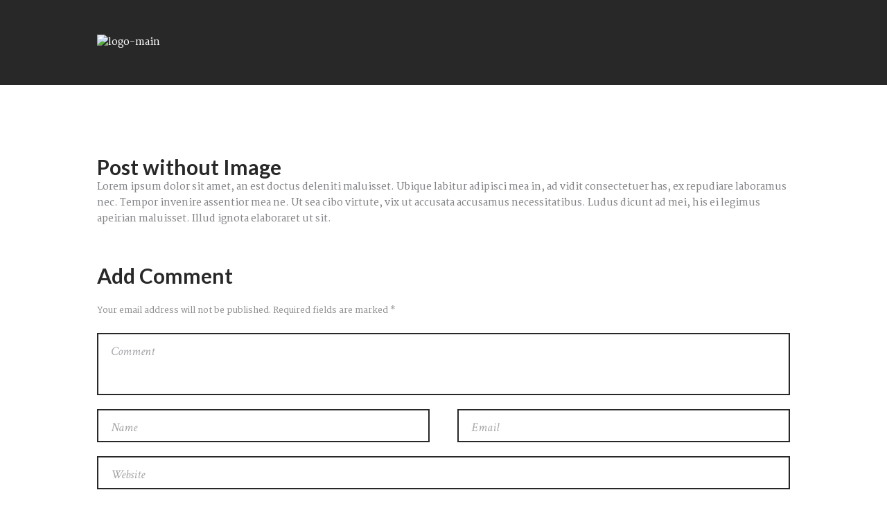

--- FILE ---
content_type: text/html; charset=UTF-8
request_url: https://campragolf.com/2016/03/15/post-without-image/
body_size: 34321
content:
<!DOCTYPE html>
<html lang="es"
	prefix="og: https://ogp.me/ns#"  class="scheme_original">
<head>
	<title>Post without Image - CampraGolf</title>
<style type="text/css" media="screen">#ui-datepicker-div.booked_custom_date_picker table.ui-datepicker-calendar tbody td a.ui-state-active,#ui-datepicker-div.booked_custom_date_picker table.ui-datepicker-calendar tbody td a.ui-state-active:hover,body #booked-profile-page input[type=submit].button-primary:hover,body .booked-list-view button.button:hover, body .booked-list-view input[type=submit].button-primary:hover,body table.booked-calendar input[type=submit].button-primary:hover,body .booked-modal input[type=submit].button-primary:hover,body table.booked-calendar th,body table.booked-calendar thead,body table.booked-calendar thead th,body table.booked-calendar .booked-appt-list .timeslot .timeslot-people button:hover,body #booked-profile-page .booked-profile-header,body #booked-profile-page .booked-tabs li.active a,body #booked-profile-page .booked-tabs li.active a:hover,body #booked-profile-page .appt-block .google-cal-button > a:hover,#ui-datepicker-div.booked_custom_date_picker .ui-datepicker-header{ background:#365769 !important; }body #booked-profile-page input[type=submit].button-primary:hover,body table.booked-calendar input[type=submit].button-primary:hover,body .booked-list-view button.button:hover, body .booked-list-view input[type=submit].button-primary:hover,body .booked-modal input[type=submit].button-primary:hover,body table.booked-calendar th,body table.booked-calendar .booked-appt-list .timeslot .timeslot-people button:hover,body #booked-profile-page .booked-profile-header,body #booked-profile-page .appt-block .google-cal-button > a:hover{ border-color:#365769 !important; }body table.booked-calendar tr.days,body table.booked-calendar tr.days th,body .booked-calendarSwitcher.calendar,body #booked-profile-page .booked-tabs,#ui-datepicker-div.booked_custom_date_picker table.ui-datepicker-calendar thead,#ui-datepicker-div.booked_custom_date_picker table.ui-datepicker-calendar thead th{ background:#264452 !important; }body table.booked-calendar tr.days th,body #booked-profile-page .booked-tabs{ border-color:#264452 !important; }#ui-datepicker-div.booked_custom_date_picker table.ui-datepicker-calendar tbody td.ui-datepicker-today a,#ui-datepicker-div.booked_custom_date_picker table.ui-datepicker-calendar tbody td.ui-datepicker-today a:hover,body #booked-profile-page input[type=submit].button-primary,body table.booked-calendar input[type=submit].button-primary,body .booked-list-view button.button, body .booked-list-view input[type=submit].button-primary,body .booked-list-view button.button, body .booked-list-view input[type=submit].button-primary,body .booked-modal input[type=submit].button-primary,body table.booked-calendar .booked-appt-list .timeslot .timeslot-people button,body #booked-profile-page .booked-profile-appt-list .appt-block.approved .status-block,body #booked-profile-page .appt-block .google-cal-button > a,body .booked-modal p.booked-title-bar,body table.booked-calendar td:hover .date span,body .booked-list-view a.booked_list_date_picker_trigger.booked-dp-active,body .booked-list-view a.booked_list_date_picker_trigger.booked-dp-active:hover,.booked-ms-modal .booked-book-appt /* Multi-Slot Booking */{ background:#7fd4a7; }body #booked-profile-page input[type=submit].button-primary,body table.booked-calendar input[type=submit].button-primary,body .booked-list-view button.button, body .booked-list-view input[type=submit].button-primary,body .booked-list-view button.button, body .booked-list-view input[type=submit].button-primary,body .booked-modal input[type=submit].button-primary,body #booked-profile-page .appt-block .google-cal-button > a,body table.booked-calendar .booked-appt-list .timeslot .timeslot-people button,body .booked-list-view a.booked_list_date_picker_trigger.booked-dp-active,body .booked-list-view a.booked_list_date_picker_trigger.booked-dp-active:hover{ border-color:#7fd4a7; }body .booked-modal .bm-window p i.fa,body .booked-modal .bm-window a,body .booked-appt-list .booked-public-appointment-title,body .booked-modal .bm-window p.appointment-title,.booked-ms-modal.visible:hover .booked-book-appt{ color:#7fd4a7; }.booked-appt-list .timeslot.has-title .booked-public-appointment-title { color:inherit; }</style>
		<!-- All in One SEO 4.1.6.2 -->
		<meta name="description" content="Lorem ipsum dolor sit amet, an est doctus deleniti maluisset. Ubique labitur adipisci mea in, ad vidit consectetuer has, ex repudiare laboramus nec. Tempor invenire assentior mea ne. Ut sea cibo virtute, vix ut accusata accusamus necessitatibus. Ludus dicunt ad mei, his ei legimus apeirian maluisset. Illud ignota elaboraret ut sit." />
		<meta name="robots" content="max-image-preview:large" />
		<link rel="canonical" href="https://campragolf.com/2016/03/15/post-without-image/" />
		<meta property="og:locale" content="es_ES" />
		<meta property="og:site_name" content="CampraGolf -" />
		<meta property="og:type" content="article" />
		<meta property="og:title" content="Post without Image - CampraGolf" />
		<meta property="og:description" content="Lorem ipsum dolor sit amet, an est doctus deleniti maluisset. Ubique labitur adipisci mea in, ad vidit consectetuer has, ex repudiare laboramus nec. Tempor invenire assentior mea ne. Ut sea cibo virtute, vix ut accusata accusamus necessitatibus. Ludus dicunt ad mei, his ei legimus apeirian maluisset. Illud ignota elaboraret ut sit." />
		<meta property="og:url" content="https://campragolf.com/2016/03/15/post-without-image/" />
		<meta property="article:published_time" content="2016-03-15T14:26:34+00:00" />
		<meta property="article:modified_time" content="2016-03-17T09:46:57+00:00" />
		<meta name="twitter:card" content="summary" />
		<meta name="twitter:title" content="Post without Image - CampraGolf" />
		<meta name="twitter:description" content="Lorem ipsum dolor sit amet, an est doctus deleniti maluisset. Ubique labitur adipisci mea in, ad vidit consectetuer has, ex repudiare laboramus nec. Tempor invenire assentior mea ne. Ut sea cibo virtute, vix ut accusata accusamus necessitatibus. Ludus dicunt ad mei, his ei legimus apeirian maluisset. Illud ignota elaboraret ut sit." />
		<script type="application/ld+json" class="aioseo-schema">
			{"@context":"https:\/\/schema.org","@graph":[{"@type":"WebSite","@id":"https:\/\/campragolf.com\/#website","url":"https:\/\/campragolf.com\/","name":"CampraGolf","inLanguage":"es-ES","publisher":{"@id":"https:\/\/campragolf.com\/#organization"}},{"@type":"Organization","@id":"https:\/\/campragolf.com\/#organization","name":"CampraGolf","url":"https:\/\/campragolf.com\/","logo":{"@type":"ImageObject","@id":"https:\/\/campragolf.com\/#organizationLogo","url":"https:\/\/campragolf.com\/wp-content\/uploads\/2021\/03\/favicon.png","width":512,"height":512},"image":{"@id":"https:\/\/campragolf.com\/#organizationLogo"},"contactPoint":{"@type":"ContactPoint","telephone":"+5493543312575","contactType":"Reservations"}},{"@type":"BreadcrumbList","@id":"https:\/\/campragolf.com\/2016\/03\/15\/post-without-image\/#breadcrumblist","itemListElement":[{"@type":"ListItem","@id":"https:\/\/campragolf.com\/#listItem","position":1,"item":{"@type":"WebPage","@id":"https:\/\/campragolf.com\/","name":"Inicio","description":"Academia digital Clases de Golf College Placement El Secreto Para Sacar Del Bunker topevens17 de marzo de 2016 Lectura De Greens, Importancia y Velocidad topevens17 de marzo de 2016 Utilice Palos De Poco Loft Para Chipear topevens17 de marzo de 2016 ACADEMIA DIGITAL Campra Golf Los aficionados al golf, tanto principiantes como avanzados, cuentan con [\u2026]","url":"https:\/\/campragolf.com\/"},"nextItem":"https:\/\/campragolf.com\/2016\/#listItem"},{"@type":"ListItem","@id":"https:\/\/campragolf.com\/2016\/#listItem","position":2,"item":{"@type":"WebPage","@id":"https:\/\/campragolf.com\/2016\/","name":"2016","url":"https:\/\/campragolf.com\/2016\/"},"nextItem":"https:\/\/campragolf.com\/2016\/03\/#listItem","previousItem":"https:\/\/campragolf.com\/#listItem"},{"@type":"ListItem","@id":"https:\/\/campragolf.com\/2016\/03\/#listItem","position":3,"item":{"@type":"WebPage","@id":"https:\/\/campragolf.com\/2016\/03\/","name":"March","url":"https:\/\/campragolf.com\/2016\/03\/"},"nextItem":"https:\/\/campragolf.com\/2016\/03\/15\/#listItem","previousItem":"https:\/\/campragolf.com\/2016\/#listItem"},{"@type":"ListItem","@id":"https:\/\/campragolf.com\/2016\/03\/15\/#listItem","position":4,"item":{"@type":"WebPage","@id":"https:\/\/campragolf.com\/2016\/03\/15\/","name":"15","url":"https:\/\/campragolf.com\/2016\/03\/15\/"},"nextItem":"https:\/\/campragolf.com\/2016\/03\/15\/post-without-image\/#listItem","previousItem":"https:\/\/campragolf.com\/2016\/03\/#listItem"},{"@type":"ListItem","@id":"https:\/\/campragolf.com\/2016\/03\/15\/post-without-image\/#listItem","position":5,"item":{"@type":"WebPage","@id":"https:\/\/campragolf.com\/2016\/03\/15\/post-without-image\/","name":"Post without Image","description":"Lorem ipsum dolor sit amet, an est doctus deleniti maluisset. Ubique labitur adipisci mea in, ad vidit consectetuer has, ex repudiare laboramus nec. Tempor invenire assentior mea ne. Ut sea cibo virtute, vix ut accusata accusamus necessitatibus. Ludus dicunt ad mei, his ei legimus apeirian maluisset. Illud ignota elaboraret ut sit.","url":"https:\/\/campragolf.com\/2016\/03\/15\/post-without-image\/"},"previousItem":"https:\/\/campragolf.com\/2016\/03\/15\/#listItem"}]},{"@type":"Person","@id":"https:\/\/campragolf.com\/author\/topevens\/#author","url":"https:\/\/campragolf.com\/author\/topevens\/","name":"topevens","image":{"@type":"ImageObject","@id":"https:\/\/campragolf.com\/2016\/03\/15\/post-without-image\/#authorImage","url":"https:\/\/secure.gravatar.com\/avatar\/27efc2a68c755dbda087bf868aecf202?s=96&d=mm&r=g","width":96,"height":96,"caption":"topevens"}},{"@type":"WebPage","@id":"https:\/\/campragolf.com\/2016\/03\/15\/post-without-image\/#webpage","url":"https:\/\/campragolf.com\/2016\/03\/15\/post-without-image\/","name":"Post without Image - CampraGolf","description":"Lorem ipsum dolor sit amet, an est doctus deleniti maluisset. Ubique labitur adipisci mea in, ad vidit consectetuer has, ex repudiare laboramus nec. Tempor invenire assentior mea ne. Ut sea cibo virtute, vix ut accusata accusamus necessitatibus. Ludus dicunt ad mei, his ei legimus apeirian maluisset. Illud ignota elaboraret ut sit.","inLanguage":"es-ES","isPartOf":{"@id":"https:\/\/campragolf.com\/#website"},"breadcrumb":{"@id":"https:\/\/campragolf.com\/2016\/03\/15\/post-without-image\/#breadcrumblist"},"author":"https:\/\/campragolf.com\/author\/topevens\/#author","creator":"https:\/\/campragolf.com\/author\/topevens\/#author","datePublished":"2016-03-15T14:26:34+00:00","dateModified":"2016-03-17T09:46:57+00:00"},{"@type":"BlogPosting","@id":"https:\/\/campragolf.com\/2016\/03\/15\/post-without-image\/#blogposting","name":"Post without Image - CampraGolf","description":"Lorem ipsum dolor sit amet, an est doctus deleniti maluisset. Ubique labitur adipisci mea in, ad vidit consectetuer has, ex repudiare laboramus nec. Tempor invenire assentior mea ne. Ut sea cibo virtute, vix ut accusata accusamus necessitatibus. Ludus dicunt ad mei, his ei legimus apeirian maluisset. Illud ignota elaboraret ut sit.","inLanguage":"es-ES","headline":"Post without Image","author":{"@id":"https:\/\/campragolf.com\/author\/topevens\/#author"},"publisher":{"@id":"https:\/\/campragolf.com\/#organization"},"datePublished":"2016-03-15T14:26:34+00:00","dateModified":"2016-03-17T09:46:57+00:00","articleSection":"Post Formats","mainEntityOfPage":{"@id":"https:\/\/campragolf.com\/2016\/03\/15\/post-without-image\/#webpage"},"isPartOf":{"@id":"https:\/\/campragolf.com\/2016\/03\/15\/post-without-image\/#webpage"},"image":{"@type":"ImageObject","@id":"https:\/\/campragolf.com\/#articleImage","url":"https:\/\/campragolf.com\/wp-content\/uploads\/2021\/03\/favicon.png","width":512,"height":512}}]}
		</script>
		<!-- All in One SEO -->


<!-- Google Tag Manager for WordPress by gtm4wp.com -->
<script data-cfasync="false" data-pagespeed-no-defer>//<![CDATA[
	var gtm4wp_datalayer_name = "dataLayer";
	var dataLayer = dataLayer || [];
//]]>
</script>
<!-- End Google Tag Manager for WordPress by gtm4wp.com -->		<meta charset="UTF-8" />
		<meta name="viewport" content="width=device-width, initial-scale=1, maximum-scale=1">
		<meta name="format-detection" content="telephone=no">

		<link rel="profile" href="http://gmpg.org/xfn/11" />
		<link rel="pingback" href="https://campragolf.com/xmlrpc.php" />

		<script type='application/javascript'>console.log('PixelYourSite Free version 9.3.8.1');</script>
<link rel='dns-prefetch' href='//www.google.com' />
<link rel='dns-prefetch' href='//fonts.googleapis.com' />
<link rel="alternate" type="application/rss+xml" title="CampraGolf &raquo; Feed" href="https://campragolf.com/feed/" />
<link rel="alternate" type="application/rss+xml" title="CampraGolf &raquo; Feed de los comentarios" href="https://campragolf.com/comments/feed/" />
<link rel="alternate" type="text/calendar" title="CampraGolf &raquo; iCal Feed" href="https://campragolf.com/events/?ical=1" />
<link rel="alternate" type="application/rss+xml" title="CampraGolf &raquo; Comentario Post without Image del feed" href="https://campragolf.com/2016/03/15/post-without-image/feed/" />
		<!-- This site uses the Google Analytics by MonsterInsights plugin v7.16.2 - Using Analytics tracking - https://www.monsterinsights.com/ -->
		<!-- Nota: MonsterInsights no está actualmente configurado en este sitio. El dueño del sitio necesita identificarse usando su cuenta de Google Analytics en el panel de ajustes de MonsterInsights. -->
					<!-- No UA code set -->
				<!-- / Google Analytics by MonsterInsights -->
		<script type="text/javascript">
/* <![CDATA[ */
window._wpemojiSettings = {"baseUrl":"https:\/\/s.w.org\/images\/core\/emoji\/14.0.0\/72x72\/","ext":".png","svgUrl":"https:\/\/s.w.org\/images\/core\/emoji\/14.0.0\/svg\/","svgExt":".svg","source":{"concatemoji":"https:\/\/campragolf.com\/wp-includes\/js\/wp-emoji-release.min.js?ver=6.4.7"}};
/*! This file is auto-generated */
!function(i,n){var o,s,e;function c(e){try{var t={supportTests:e,timestamp:(new Date).valueOf()};sessionStorage.setItem(o,JSON.stringify(t))}catch(e){}}function p(e,t,n){e.clearRect(0,0,e.canvas.width,e.canvas.height),e.fillText(t,0,0);var t=new Uint32Array(e.getImageData(0,0,e.canvas.width,e.canvas.height).data),r=(e.clearRect(0,0,e.canvas.width,e.canvas.height),e.fillText(n,0,0),new Uint32Array(e.getImageData(0,0,e.canvas.width,e.canvas.height).data));return t.every(function(e,t){return e===r[t]})}function u(e,t,n){switch(t){case"flag":return n(e,"\ud83c\udff3\ufe0f\u200d\u26a7\ufe0f","\ud83c\udff3\ufe0f\u200b\u26a7\ufe0f")?!1:!n(e,"\ud83c\uddfa\ud83c\uddf3","\ud83c\uddfa\u200b\ud83c\uddf3")&&!n(e,"\ud83c\udff4\udb40\udc67\udb40\udc62\udb40\udc65\udb40\udc6e\udb40\udc67\udb40\udc7f","\ud83c\udff4\u200b\udb40\udc67\u200b\udb40\udc62\u200b\udb40\udc65\u200b\udb40\udc6e\u200b\udb40\udc67\u200b\udb40\udc7f");case"emoji":return!n(e,"\ud83e\udef1\ud83c\udffb\u200d\ud83e\udef2\ud83c\udfff","\ud83e\udef1\ud83c\udffb\u200b\ud83e\udef2\ud83c\udfff")}return!1}function f(e,t,n){var r="undefined"!=typeof WorkerGlobalScope&&self instanceof WorkerGlobalScope?new OffscreenCanvas(300,150):i.createElement("canvas"),a=r.getContext("2d",{willReadFrequently:!0}),o=(a.textBaseline="top",a.font="600 32px Arial",{});return e.forEach(function(e){o[e]=t(a,e,n)}),o}function t(e){var t=i.createElement("script");t.src=e,t.defer=!0,i.head.appendChild(t)}"undefined"!=typeof Promise&&(o="wpEmojiSettingsSupports",s=["flag","emoji"],n.supports={everything:!0,everythingExceptFlag:!0},e=new Promise(function(e){i.addEventListener("DOMContentLoaded",e,{once:!0})}),new Promise(function(t){var n=function(){try{var e=JSON.parse(sessionStorage.getItem(o));if("object"==typeof e&&"number"==typeof e.timestamp&&(new Date).valueOf()<e.timestamp+604800&&"object"==typeof e.supportTests)return e.supportTests}catch(e){}return null}();if(!n){if("undefined"!=typeof Worker&&"undefined"!=typeof OffscreenCanvas&&"undefined"!=typeof URL&&URL.createObjectURL&&"undefined"!=typeof Blob)try{var e="postMessage("+f.toString()+"("+[JSON.stringify(s),u.toString(),p.toString()].join(",")+"));",r=new Blob([e],{type:"text/javascript"}),a=new Worker(URL.createObjectURL(r),{name:"wpTestEmojiSupports"});return void(a.onmessage=function(e){c(n=e.data),a.terminate(),t(n)})}catch(e){}c(n=f(s,u,p))}t(n)}).then(function(e){for(var t in e)n.supports[t]=e[t],n.supports.everything=n.supports.everything&&n.supports[t],"flag"!==t&&(n.supports.everythingExceptFlag=n.supports.everythingExceptFlag&&n.supports[t]);n.supports.everythingExceptFlag=n.supports.everythingExceptFlag&&!n.supports.flag,n.DOMReady=!1,n.readyCallback=function(){n.DOMReady=!0}}).then(function(){return e}).then(function(){var e;n.supports.everything||(n.readyCallback(),(e=n.source||{}).concatemoji?t(e.concatemoji):e.wpemoji&&e.twemoji&&(t(e.twemoji),t(e.wpemoji)))}))}((window,document),window._wpemojiSettings);
/* ]]> */
</script>

<link rel='stylesheet' id='tribe-common-skeleton-style-css' href='https://campragolf.com/wp-content/plugins/the-events-calendar/common/src/resources/css/common-skeleton.min.css?ver=4.12.18' type='text/css' media='all' />
<link rel='stylesheet' id='tribe-tooltip-css' href='https://campragolf.com/wp-content/plugins/the-events-calendar/common/src/resources/css/tooltip.min.css?ver=4.12.18' type='text/css' media='all' />
<style id='wp-emoji-styles-inline-css' type='text/css'>

	img.wp-smiley, img.emoji {
		display: inline !important;
		border: none !important;
		box-shadow: none !important;
		height: 1em !important;
		width: 1em !important;
		margin: 0 0.07em !important;
		vertical-align: -0.1em !important;
		background: none !important;
		padding: 0 !important;
	}
</style>
<link rel='stylesheet' id='wp-block-library-css' href='https://campragolf.com/wp-includes/css/dist/block-library/style.min.css?ver=6.4.7' type='text/css' media='all' />
<link rel='stylesheet' id='wc-blocks-vendors-style-css' href='https://campragolf.com/wp-content/plugins/woocommerce/packages/woocommerce-blocks/build/wc-blocks-vendors-style.css?ver=5.5.1' type='text/css' media='all' />
<link rel='stylesheet' id='wc-blocks-style-css' href='https://campragolf.com/wp-content/plugins/woocommerce/packages/woocommerce-blocks/build/wc-blocks-style.css?ver=5.5.1' type='text/css' media='all' />
<style id='classic-theme-styles-inline-css' type='text/css'>
/*! This file is auto-generated */
.wp-block-button__link{color:#fff;background-color:#32373c;border-radius:9999px;box-shadow:none;text-decoration:none;padding:calc(.667em + 2px) calc(1.333em + 2px);font-size:1.125em}.wp-block-file__button{background:#32373c;color:#fff;text-decoration:none}
</style>
<style id='global-styles-inline-css' type='text/css'>
body{--wp--preset--color--black: #000000;--wp--preset--color--cyan-bluish-gray: #abb8c3;--wp--preset--color--white: #ffffff;--wp--preset--color--pale-pink: #f78da7;--wp--preset--color--vivid-red: #cf2e2e;--wp--preset--color--luminous-vivid-orange: #ff6900;--wp--preset--color--luminous-vivid-amber: #fcb900;--wp--preset--color--light-green-cyan: #7bdcb5;--wp--preset--color--vivid-green-cyan: #00d084;--wp--preset--color--pale-cyan-blue: #8ed1fc;--wp--preset--color--vivid-cyan-blue: #0693e3;--wp--preset--color--vivid-purple: #9b51e0;--wp--preset--gradient--vivid-cyan-blue-to-vivid-purple: linear-gradient(135deg,rgba(6,147,227,1) 0%,rgb(155,81,224) 100%);--wp--preset--gradient--light-green-cyan-to-vivid-green-cyan: linear-gradient(135deg,rgb(122,220,180) 0%,rgb(0,208,130) 100%);--wp--preset--gradient--luminous-vivid-amber-to-luminous-vivid-orange: linear-gradient(135deg,rgba(252,185,0,1) 0%,rgba(255,105,0,1) 100%);--wp--preset--gradient--luminous-vivid-orange-to-vivid-red: linear-gradient(135deg,rgba(255,105,0,1) 0%,rgb(207,46,46) 100%);--wp--preset--gradient--very-light-gray-to-cyan-bluish-gray: linear-gradient(135deg,rgb(238,238,238) 0%,rgb(169,184,195) 100%);--wp--preset--gradient--cool-to-warm-spectrum: linear-gradient(135deg,rgb(74,234,220) 0%,rgb(151,120,209) 20%,rgb(207,42,186) 40%,rgb(238,44,130) 60%,rgb(251,105,98) 80%,rgb(254,248,76) 100%);--wp--preset--gradient--blush-light-purple: linear-gradient(135deg,rgb(255,206,236) 0%,rgb(152,150,240) 100%);--wp--preset--gradient--blush-bordeaux: linear-gradient(135deg,rgb(254,205,165) 0%,rgb(254,45,45) 50%,rgb(107,0,62) 100%);--wp--preset--gradient--luminous-dusk: linear-gradient(135deg,rgb(255,203,112) 0%,rgb(199,81,192) 50%,rgb(65,88,208) 100%);--wp--preset--gradient--pale-ocean: linear-gradient(135deg,rgb(255,245,203) 0%,rgb(182,227,212) 50%,rgb(51,167,181) 100%);--wp--preset--gradient--electric-grass: linear-gradient(135deg,rgb(202,248,128) 0%,rgb(113,206,126) 100%);--wp--preset--gradient--midnight: linear-gradient(135deg,rgb(2,3,129) 0%,rgb(40,116,252) 100%);--wp--preset--font-size--small: 13px;--wp--preset--font-size--medium: 20px;--wp--preset--font-size--large: 36px;--wp--preset--font-size--x-large: 42px;--wp--preset--spacing--20: 0.44rem;--wp--preset--spacing--30: 0.67rem;--wp--preset--spacing--40: 1rem;--wp--preset--spacing--50: 1.5rem;--wp--preset--spacing--60: 2.25rem;--wp--preset--spacing--70: 3.38rem;--wp--preset--spacing--80: 5.06rem;--wp--preset--shadow--natural: 6px 6px 9px rgba(0, 0, 0, 0.2);--wp--preset--shadow--deep: 12px 12px 50px rgba(0, 0, 0, 0.4);--wp--preset--shadow--sharp: 6px 6px 0px rgba(0, 0, 0, 0.2);--wp--preset--shadow--outlined: 6px 6px 0px -3px rgba(255, 255, 255, 1), 6px 6px rgba(0, 0, 0, 1);--wp--preset--shadow--crisp: 6px 6px 0px rgba(0, 0, 0, 1);}:where(.is-layout-flex){gap: 0.5em;}:where(.is-layout-grid){gap: 0.5em;}body .is-layout-flow > .alignleft{float: left;margin-inline-start: 0;margin-inline-end: 2em;}body .is-layout-flow > .alignright{float: right;margin-inline-start: 2em;margin-inline-end: 0;}body .is-layout-flow > .aligncenter{margin-left: auto !important;margin-right: auto !important;}body .is-layout-constrained > .alignleft{float: left;margin-inline-start: 0;margin-inline-end: 2em;}body .is-layout-constrained > .alignright{float: right;margin-inline-start: 2em;margin-inline-end: 0;}body .is-layout-constrained > .aligncenter{margin-left: auto !important;margin-right: auto !important;}body .is-layout-constrained > :where(:not(.alignleft):not(.alignright):not(.alignfull)){max-width: var(--wp--style--global--content-size);margin-left: auto !important;margin-right: auto !important;}body .is-layout-constrained > .alignwide{max-width: var(--wp--style--global--wide-size);}body .is-layout-flex{display: flex;}body .is-layout-flex{flex-wrap: wrap;align-items: center;}body .is-layout-flex > *{margin: 0;}body .is-layout-grid{display: grid;}body .is-layout-grid > *{margin: 0;}:where(.wp-block-columns.is-layout-flex){gap: 2em;}:where(.wp-block-columns.is-layout-grid){gap: 2em;}:where(.wp-block-post-template.is-layout-flex){gap: 1.25em;}:where(.wp-block-post-template.is-layout-grid){gap: 1.25em;}.has-black-color{color: var(--wp--preset--color--black) !important;}.has-cyan-bluish-gray-color{color: var(--wp--preset--color--cyan-bluish-gray) !important;}.has-white-color{color: var(--wp--preset--color--white) !important;}.has-pale-pink-color{color: var(--wp--preset--color--pale-pink) !important;}.has-vivid-red-color{color: var(--wp--preset--color--vivid-red) !important;}.has-luminous-vivid-orange-color{color: var(--wp--preset--color--luminous-vivid-orange) !important;}.has-luminous-vivid-amber-color{color: var(--wp--preset--color--luminous-vivid-amber) !important;}.has-light-green-cyan-color{color: var(--wp--preset--color--light-green-cyan) !important;}.has-vivid-green-cyan-color{color: var(--wp--preset--color--vivid-green-cyan) !important;}.has-pale-cyan-blue-color{color: var(--wp--preset--color--pale-cyan-blue) !important;}.has-vivid-cyan-blue-color{color: var(--wp--preset--color--vivid-cyan-blue) !important;}.has-vivid-purple-color{color: var(--wp--preset--color--vivid-purple) !important;}.has-black-background-color{background-color: var(--wp--preset--color--black) !important;}.has-cyan-bluish-gray-background-color{background-color: var(--wp--preset--color--cyan-bluish-gray) !important;}.has-white-background-color{background-color: var(--wp--preset--color--white) !important;}.has-pale-pink-background-color{background-color: var(--wp--preset--color--pale-pink) !important;}.has-vivid-red-background-color{background-color: var(--wp--preset--color--vivid-red) !important;}.has-luminous-vivid-orange-background-color{background-color: var(--wp--preset--color--luminous-vivid-orange) !important;}.has-luminous-vivid-amber-background-color{background-color: var(--wp--preset--color--luminous-vivid-amber) !important;}.has-light-green-cyan-background-color{background-color: var(--wp--preset--color--light-green-cyan) !important;}.has-vivid-green-cyan-background-color{background-color: var(--wp--preset--color--vivid-green-cyan) !important;}.has-pale-cyan-blue-background-color{background-color: var(--wp--preset--color--pale-cyan-blue) !important;}.has-vivid-cyan-blue-background-color{background-color: var(--wp--preset--color--vivid-cyan-blue) !important;}.has-vivid-purple-background-color{background-color: var(--wp--preset--color--vivid-purple) !important;}.has-black-border-color{border-color: var(--wp--preset--color--black) !important;}.has-cyan-bluish-gray-border-color{border-color: var(--wp--preset--color--cyan-bluish-gray) !important;}.has-white-border-color{border-color: var(--wp--preset--color--white) !important;}.has-pale-pink-border-color{border-color: var(--wp--preset--color--pale-pink) !important;}.has-vivid-red-border-color{border-color: var(--wp--preset--color--vivid-red) !important;}.has-luminous-vivid-orange-border-color{border-color: var(--wp--preset--color--luminous-vivid-orange) !important;}.has-luminous-vivid-amber-border-color{border-color: var(--wp--preset--color--luminous-vivid-amber) !important;}.has-light-green-cyan-border-color{border-color: var(--wp--preset--color--light-green-cyan) !important;}.has-vivid-green-cyan-border-color{border-color: var(--wp--preset--color--vivid-green-cyan) !important;}.has-pale-cyan-blue-border-color{border-color: var(--wp--preset--color--pale-cyan-blue) !important;}.has-vivid-cyan-blue-border-color{border-color: var(--wp--preset--color--vivid-cyan-blue) !important;}.has-vivid-purple-border-color{border-color: var(--wp--preset--color--vivid-purple) !important;}.has-vivid-cyan-blue-to-vivid-purple-gradient-background{background: var(--wp--preset--gradient--vivid-cyan-blue-to-vivid-purple) !important;}.has-light-green-cyan-to-vivid-green-cyan-gradient-background{background: var(--wp--preset--gradient--light-green-cyan-to-vivid-green-cyan) !important;}.has-luminous-vivid-amber-to-luminous-vivid-orange-gradient-background{background: var(--wp--preset--gradient--luminous-vivid-amber-to-luminous-vivid-orange) !important;}.has-luminous-vivid-orange-to-vivid-red-gradient-background{background: var(--wp--preset--gradient--luminous-vivid-orange-to-vivid-red) !important;}.has-very-light-gray-to-cyan-bluish-gray-gradient-background{background: var(--wp--preset--gradient--very-light-gray-to-cyan-bluish-gray) !important;}.has-cool-to-warm-spectrum-gradient-background{background: var(--wp--preset--gradient--cool-to-warm-spectrum) !important;}.has-blush-light-purple-gradient-background{background: var(--wp--preset--gradient--blush-light-purple) !important;}.has-blush-bordeaux-gradient-background{background: var(--wp--preset--gradient--blush-bordeaux) !important;}.has-luminous-dusk-gradient-background{background: var(--wp--preset--gradient--luminous-dusk) !important;}.has-pale-ocean-gradient-background{background: var(--wp--preset--gradient--pale-ocean) !important;}.has-electric-grass-gradient-background{background: var(--wp--preset--gradient--electric-grass) !important;}.has-midnight-gradient-background{background: var(--wp--preset--gradient--midnight) !important;}.has-small-font-size{font-size: var(--wp--preset--font-size--small) !important;}.has-medium-font-size{font-size: var(--wp--preset--font-size--medium) !important;}.has-large-font-size{font-size: var(--wp--preset--font-size--large) !important;}.has-x-large-font-size{font-size: var(--wp--preset--font-size--x-large) !important;}
.wp-block-navigation a:where(:not(.wp-element-button)){color: inherit;}
:where(.wp-block-post-template.is-layout-flex){gap: 1.25em;}:where(.wp-block-post-template.is-layout-grid){gap: 1.25em;}
:where(.wp-block-columns.is-layout-flex){gap: 2em;}:where(.wp-block-columns.is-layout-grid){gap: 2em;}
.wp-block-pullquote{font-size: 1.5em;line-height: 1.6;}
</style>
<link rel='stylesheet' id='booked-icons-css' href='https://campragolf.com/wp-content/plugins/booked/assets/css/icons.css?ver=2.2.6' type='text/css' media='all' />
<link rel='stylesheet' id='booked-tooltipster-css' href='https://campragolf.com/wp-content/plugins/booked/assets/js/tooltipster/css/tooltipster.css?ver=3.3.0' type='text/css' media='all' />
<link rel='stylesheet' id='booked-tooltipster-theme-css' href='https://campragolf.com/wp-content/plugins/booked/assets/js/tooltipster/css/themes/tooltipster-light.css?ver=3.3.0' type='text/css' media='all' />
<link rel='stylesheet' id='booked-animations-css' href='https://campragolf.com/wp-content/plugins/booked/assets/css/animations.css?ver=2.2.6' type='text/css' media='all' />
<link rel='stylesheet' id='booked-styles-css' href='https://campragolf.com/wp-content/plugins/booked/assets/css/styles.css?ver=2.2.6' type='text/css' media='all' />
<link rel='stylesheet' id='booked-responsive-css' href='https://campragolf.com/wp-content/plugins/booked/assets/css/responsive.css?ver=2.2.6' type='text/css' media='all' />
<link rel='stylesheet' id='contact-form-7-css' href='https://campragolf.com/wp-content/plugins/contact-form-7/includes/css/styles.css?ver=5.4.2' type='text/css' media='all' />
<link rel='stylesheet' id='wpcdt-public-css-css' href='https://campragolf.com/wp-content/plugins/countdown-timer-ultimate/assets/css/wpcdt-public.css?ver=2.6.2' type='text/css' media='all' />
<link rel='stylesheet' id='essential-grid-plugin-settings-css' href='https://campragolf.com/wp-content/plugins/essential-grid/public/assets/css/settings.css?ver=2.3.6' type='text/css' media='all' />
<link rel='stylesheet' id='tp-fontello-css' href='https://campragolf.com/wp-content/plugins/essential-grid/public/assets/font/fontello/css/fontello.css?ver=2.3.6' type='text/css' media='all' />
<link rel='stylesheet' id='rs-plugin-settings-css' href='https://campragolf.com/wp-content/plugins/revslider/public/assets/css/rs6.css?ver=6.2.17' type='text/css' media='all' />
<style id='rs-plugin-settings-inline-css' type='text/css'>
#rs-demo-id {}
</style>
<link rel='stylesheet' id='woo-multi-currency-css' href='https://campragolf.com/wp-content/plugins/woo-multi-currency/css/woo-multi-currency.min.css?ver=2.1.7' type='text/css' media='all' />
<style id='woo-multi-currency-inline-css' type='text/css'>
.woo-multi-currency .wmc-list-currencies .wmc-currency.wmc-active,.woo-multi-currency .wmc-list-currencies .wmc-currency:hover,.woo-multi-currency.wmc-price-switcher a:hover {background: #f78080 !important;}
		.woo-multi-currency .wmc-list-currencies .wmc-currency,.woo-multi-currency .wmc-title, .woo-multi-currency.wmc-price-switcher a {background: #212121 !important;}
		.woo-multi-currency .wmc-title, .woo-multi-currency .wmc-list-currencies .wmc-currency span,.woo-multi-currency .wmc-list-currencies .wmc-currency a,.woo-multi-currency.wmc-price-switcher a {color: #ffffff !important;}.woo-multi-currency.wmc-shortcode .wmc-currency{background-color:#ffffff !important;color:#212121 !important}.woo-multi-currency.wmc-shortcode .wmc-current-currency{background-color:#ffffff !important;color:#212121 !important}.woo-multi-currency.wmc-shortcode.vertical-currency-symbols-circle .wmc-currency-wrapper:hover .wmc-sub-currency {animation: height_slide 100ms;}@keyframes height_slide {0% {height: 0;} 100% {height: 100%;} }
</style>
<link rel='stylesheet' id='wmc-flags-css' href='https://campragolf.com/wp-content/plugins/woo-multi-currency/css/flags-64.min.css?ver=6.4.7' type='text/css' media='all' />
<link rel='stylesheet' id='woocommerce-layout-css' href='https://campragolf.com/wp-content/plugins/woocommerce/assets/css/woocommerce-layout.css?ver=5.6.2' type='text/css' media='all' />
<link rel='stylesheet' id='woocommerce-smallscreen-css' href='https://campragolf.com/wp-content/plugins/woocommerce/assets/css/woocommerce-smallscreen.css?ver=5.6.2' type='text/css' media='only screen and (max-width: 768px)' />
<link rel='stylesheet' id='woocommerce-general-css' href='https://campragolf.com/wp-content/plugins/woocommerce/assets/css/woocommerce.css?ver=5.6.2' type='text/css' media='all' />
<style id='woocommerce-inline-inline-css' type='text/css'>
.woocommerce form .form-row .required { visibility: visible; }
</style>
<link rel='stylesheet' id='advanced-google-recaptcha-style-css' href='https://campragolf.com/wp-content/plugins/advanced-google-recaptcha/assets/css/captcha.min.css?ver=1.0.15' type='text/css' media='all' />
<link rel='stylesheet' id='monsterinsights-popular-posts-style-css' href='https://campragolf.com/wp-content/plugins/google-analytics-for-wordpress/assets/css/frontend.min.css?ver=7.16.2' type='text/css' media='all' />
<link rel='stylesheet' id='n7-golf-club-font-google_fonts-style-css' href='//fonts.googleapis.com/css?family=Lato:300,300italic,400,400italic,700,700italic|Martel:400,200,300,600,700,800,900|Crimson+Text:300,300italic,400,400italic,700,700italic&#038;subset=latin,latin-ext' type='text/css' media='all' />
<link rel='stylesheet' id='n7-golf-club-fontello-style-css' href='https://campragolf.com/wp-content/themes/n7-golf-club/css/fontello/css/fontello.css' type='text/css' media='all' />
<link rel='stylesheet' id='n7-golf-club-main-style-css' href='https://campragolf.com/wp-content/themes/n7-golf-club/style.css' type='text/css' media='all' />
<link rel='stylesheet' id='n7-golf-club-animation-style-css' href='https://campragolf.com/wp-content/themes/n7-golf-club/fw/css/core.animation.css' type='text/css' media='all' />
<link rel='stylesheet' id='n7-golf-club-shortcodes-style-css' href='https://campragolf.com/wp-content/plugins/trx_utils/shortcodes/theme.shortcodes.css' type='text/css' media='all' />
<link rel='stylesheet' id='n7-golf-club-plugin.booked-style-css' href='https://campragolf.com/wp-content/themes/n7-golf-club/css/plugin.booked.css' type='text/css' media='all' />
<link rel='stylesheet' id='n7-golf-club-plugin.tribe-events-style-css' href='https://campragolf.com/wp-content/themes/n7-golf-club/css/plugin.tribe-events.css' type='text/css' media='all' />
<link rel='stylesheet' id='tribe-events-full-mobile-css' href='https://campragolf.com/wp-content/themes/n7-golf-club/css/tribe-events-full-mobile.min.css' type='text/css' media='all' />
<link rel='stylesheet' id='n7-golf-club-skin-style-css' href='https://campragolf.com/wp-content/themes/n7-golf-club/skins/no_less/skin.css' type='text/css' media='all' />
<link rel='stylesheet' id='n7-golf-club-custom-style-css' href='https://campragolf.com/wp-content/themes/n7-golf-club/fw/css/custom-style.css' type='text/css' media='all' />
<style id='n7-golf-club-custom-style-inline-css' type='text/css'>
body{font-family:Martel;font-size:14px;font-weight:600;line-height:1.714em}h1{font-family:Lato;font-size:2.857em;font-weight:700;}h2{font-family:Lato;font-size:2.143em;font-weight:700;}h3{font-family:Lato;font-size:1.571em;font-weight:700;}h4{font-family:Lato;font-size:1.429em;font-weight:700;}h5{font-family:Lato;font-size:1.000em;font-weight:900;}h6{font-family:Lato;font-size:0.929em;font-weight:900;}a,.scheme_dark a,.scheme_light a{;	color:#7fd4a7}a:hover,.scheme_dark a:hover,.scheme_light a:hover{color:#282828}.accent1{color:#7fd4a7}.accent1_bgc{background-color:#7fd4a7}.accent1_bg{background:#7fd4a7}.accent1_border{border-color:#7fd4a7}a.accent1:hover{color:#282828}.post_content.ih-item.circle.effect1.colored .info,.post_content.ih-item.circle.effect2.colored .info,.post_content.ih-item.circle.effect3.colored .info,.post_content.ih-item.circle.effect4.colored .info,.post_content.ih-item.circle.effect5.colored .info .info-back,.post_content.ih-item.circle.effect6.colored .info,.post_content.ih-item.circle.effect7.colored .info,.post_content.ih-item.circle.effect8.colored .info,.post_content.ih-item.circle.effect9.colored .info,.post_content.ih-item.circle.effect10.colored .info,.post_content.ih-item.circle.effect11.colored .info,.post_content.ih-item.circle.effect12.colored .info,.post_content.ih-item.circle.effect13.colored .info,.post_content.ih-item.circle.effect14.colored .info,.post_content.ih-item.circle.effect15.colored .info,.post_content.ih-item.circle.effect16.colored .info,.post_content.ih-item.circle.effect18.colored .info .info-back,.post_content.ih-item.circle.effect19.colored .info,.post_content.ih-item.circle.effect20.colored .info .info-back,.post_content.ih-item.square.effect1.colored .info,.post_content.ih-item.square.effect2.colored .info,.post_content.ih-item.square.effect3.colored .info,.post_content.ih-item.square.effect4.colored .mask1,.post_content.ih-item.square.effect4.colored .mask2,.post_content.ih-item.square.effect5.colored .info,.post_content.ih-item.square.effect6.colored .info,.post_content.ih-item.square.effect7.colored .info,.post_content.ih-item.square.effect8.colored .info,.post_content.ih-item.square.effect9.colored .info .info-back,.post_content.ih-item.square.effect10.colored .info,.post_content.ih-item.square.effect11.colored .info,.post_content.ih-item.square.effect12.colored .info,.post_content.ih-item.square.effect13.colored .info,.post_content.ih-item.square.effect14.colored .info,.post_content.ih-item.square.effect15.colored .info,.post_content.ih-item.circle.effect20.colored .info .info-back,.post_content.ih-item.square.effect_book.colored .info{background:#7fd4a7}.post_content.ih-item.circle.effect1.colored .info,.post_content.ih-item.circle.effect2.colored .info,.post_content.ih-item.circle.effect5.colored .info .info-back,.post_content.ih-item.circle.effect19.colored .info,.post_content.ih-item.square.effect4.colored .mask1,.post_content.ih-item.square.effect4.colored .mask2,.post_content.ih-item.square.effect6.colored .info,.post_content.ih-item.square.effect7.colored .info,.post_content.ih-item.square.effect12.colored .info,.post_content.ih-item.square.effect13.colored .info,.post_content.ih-item.square.effect_more.colored .info,.post_content.ih-item.square.effect_fade.colored:hover .info,.post_content.ih-item.square.effect_dir.colored .info,.post_content.ih-item.square.effect_shift.colored .info{/*background:rgba(40,40,40,0.6);*/}.post_content.ih-item.square.effect_fade.colored .info{background:-moz-linear-gradient(top,rgba(255,255,255,0) 70%,rgba(127,212,167,0.6) 100%);	background:-webkit-gradient(linear,left top,left bottom,color-stop(70%,rgba(255,255,255,0)),color-stop(100%,rgba(127,212,167,0.6)));	background:-webkit-linear-gradient(top,rgba(255,255,255,0) 70%,rgba(127,212,167,0.6) 100%);	background:-o-linear-gradient(top,rgba(255,255,255,0) 70%,rgba(127,212,167,0.6) 100%);	background:-ms-linear-gradient(top,rgba(255,255,255,0) 70%,rgba(127,212,167,0.6) 100%);	background:linear-gradient(to bottom,rgba(255,255,255,0) 70%,rgba(127,212,167,0.6) 100%)}.post_content.ih-item.circle.effect17.colored:hover .img:before{-webkit-box-shadow:inset 0 0 0 110px rgba(127,212,167,0.6),inset 0 0 0 16px rgba(255,255,255,0.8),0 1px 2px rgba(0,0,0,0.1);	-moz-box-shadow:inset 0 0 0 110px rgba(127,212,167,0.6),inset 0 0 0 16px rgba(255,255,255,0.8),0 1px 2px rgba(0,0,0,0.1);	box-shadow:inset 0 0 0 110px rgba(127,212,167,0.6),inset 0 0 0 16px rgba(255,255,255,0.8),0 1px 2px rgba(0,0,0,0.1)}.post_content.ih-item.circle.effect1 .spinner{border-right-color:#7fd4a7;	border-bottom-color:#7fd4a7}.post_content.ih-item .info .post_title a:hover{text-shadow:0px 1px 2px rgba(40,40,40,0.25)}.sc_table table tr:first-child{background-color:#282828}pre.code,#toc .toc_item.current,#toc .toc_item:hover{border-color:#7fd4a7}::selection,::-moz-selection{background-color:#7fd4a7}input[type="text"],input[type="number"],input[type="email"],input[type="tel"],input[type="search"],input[type="password"],select,textarea{font-family:Crimson Text;font-size:1.286em;font-weight:100;font-style:italic;	border-color:#282828}input[type="text"]:focus,input[type="number"]:focus,input[type="email"]:focus,input[type="tel"]:focus,input[type="search"]:focus,input[type="password"]:focus,select:focus,textarea:focus{border-color:#7fd4a7}.top_panel_inner_style_3 .top_panel_cart_button,.top_panel_inner_style_4 .top_panel_cart_button{background-color:rgba(127,212,167,0.2)}.top_panel_style_8 .top_panel_buttons .top_panel_cart_button:before{background-color:#7fd4a7}.top_panel_top a:hover{color:#282828}.top_panel_inner_style_3 .search_results .post_info a>span,.top_panel_inner_style_3 .search_results .post_info a[class*="icon-"]{color:red}.top_panel_inner_style_3 .search_results .post_info a[class*="icon-"]:hover{color:red}.menu_user_nav>li>a:hover{color:#282828}.top_panel_inner_style_3 .menu_user_nav>li>ul:after,.top_panel_inner_style_4 .menu_user_nav>li>ul:after,.top_panel_inner_style_5 .menu_user_nav>li>ul:after,.top_panel_inner_style_3 .menu_user_nav>li ul,.top_panel_inner_style_4 .menu_user_nav>li ul,.top_panel_inner_style_5 .menu_user_nav>li ul{background-color:#7fd4a7;	border-color:#282828}.top_panel_inner_style_3 .menu_user_nav>li ul li a:hover,.top_panel_inner_style_3 .menu_user_nav>li ul li.current-menu-item>a,.top_panel_inner_style_3 .menu_user_nav>li ul li.current-menu-ancestor>a,.top_panel_inner_style_4 .menu_user_nav>li ul li a:hover,.top_panel_inner_style_4 .menu_user_nav>li ul li.current-menu-item>a,.top_panel_inner_style_4 .menu_user_nav>li ul li.current-menu-ancestor>a,.top_panel_inner_style_5 .menu_user_nav>li ul li a:hover,.top_panel_inner_style_5 .menu_user_nav>li ul li.current-menu-item>a,.top_panel_inner_style_5 .menu_user_nav>li ul li.current-menu-ancestor>a{background-color:#282828}.top_panel_middle .logo{}.logo .logo_text{font-family:Lato;font-size:2em;font-weight:400}.top_panel_middle .menu_main_wrap{margin-top:calc(inherit*0.75)}.top_panel_style_5 .top_panel_middle .logo{margin-bottom:calc(inherit*0.5)}.top_panel_image_hover{background-color:rgba(40,40,40,0.8)}.menu_main_nav>li>a{padding:inherit 1.5em inherit;	font-family:Lato;font-size:0.857em;font-weight:b}.menu_main_nav>li>a:hover,.menu_main_nav>li.sfHover>a,.menu_main_nav>li#blob,.menu_main_nav>li.current-menu-item>a,.menu_main_nav>li.current-menu-parent>a,.menu_main_nav>li.current-menu-ancestor>a{color:#282828}.top_panel_inner_style_1 .menu_main_nav>li>a:hover{/*background-color:#282828;*/}.top_panel_inner_style_1 .menu_main_nav>a:hover,.top_panel_inner_style_1 .menu_main_nav>li.sfHover>a,.top_panel_inner_style_1 .menu_main_nav>li#blob,.top_panel_inner_style_1 .menu_main_nav>li.current-menu-item>a,.top_panel_inner_style_1 .menu_main_nav>li.current-menu-parent>a,.top_panel_inner_style_1 .menu_main_nav>li.current-menu-ancestor>a{/*background-color:#282828;*/}.menu_main_nav>li ul{font-family:Lato;font-size:12px}.menu_main_nav>li>ul{top:calc(inherit+inherit+inherit)}.menu_main_nav>li ul li a{padding:inherit 1.5em inherit}.menu_main_nav>li ul li a:hover,.menu_main_nav>li ul li.current-menu-item>a,.menu_main_nav>li ul li.current-menu-ancestor>a{color:#282828}.top_panel_inner_style_1 .menu_main_nav>li ul li a:hover,.top_panel_inner_style_1 .menu_main_nav>li ul li.current-menu-item>a,.top_panel_inner_style_1 .menu_main_nav>li ul li.current-menu-ancestor>a,.top_panel_inner_style_1 .menu_main_nav>li ul li a:hover span,.top_panel_inner_style_1 .menu_main_nav>li ul li.current-menu-item>a span,.top_panel_inner_style_1 .menu_main_nav>li ul li.current-menu-ancestor>a span{color:#7fd4a7}.content .search_form_wrap .search_form .search_submit{color:#7fd4a7}.content .search_form_wrap .search_form .search_submit:hover{color:#282828}.top_panel_bottom .search_wrap,.top_panel_inner_style_4 .search_wrap{/*padding-top:calc(inherit*0.65);	padding-bottom:calc(inherit*0.5);*/}.top_panel_inner_style_1 .search_form_wrap,.top_panel_inner_style_2 .search_form_wrap{/*background-color:rgba(40,40,40,0.2); */}.top_panel_icon{/*margin:calc(inherit*0.7) 0 inherit 1em;*/}.top_panel_icon.search_wrap{/*color:#7fd4a7;*/}.top_panel_icon .contact_icon,.top_panel_icon .search_submit{/*color:#7fd4a7;*/}.top_panel_middle a:hover .contact_icon,.top_panel_icon.search_wrap:hover,.top_panel_icon:hover .contact_icon,.top_panel_icon:hover .search_submit{/*background-color:#7fd4a7;*/}.search_results .post_more,.search_results .search_results_close{color:#7fd4a7}.search_results .post_more:hover,.search_results .search_results_close:hover{color:#282828}.top_panel_fixed .menu_main_wrap{padding-top:calc(inherit*0.3)}.top_panel_fixed .top_panel_wrap .logo{margin-top:calc(inherit*0.6);	margin-bottom:calc(inherit*0.6)}.top_panel_inner_style_8 .top_panel_buttons,.top_panel_inner_style_8 .menu_pushy_wrap .menu_pushy_button{padding-top:inherit;	padding-bottom:inherit}.pushy_inner a{color:#7fd4a7}.pushy_inner a:hover{color:#282828}.top_panel_inner_style_3 .popup_wrap a,.top_panel_inner_style_3 .popup_wrap .sc_socials.sc_socials_type_icons a:hover,.top_panel_inner_style_4 .popup_wrap a,.top_panel_inner_style_4 .popup_wrap .sc_socials.sc_socials_type_icons a:hover,.top_panel_inner_style_5 .popup_wrap a,.top_panel_inner_style_5 .popup_wrap .sc_socials.sc_socials_type_icons a:hover{color:#7fd4a7}.top_panel_inner_style_3 .popup_wrap a:hover,.top_panel_inner_style_4 .popup_wrap a:hover,.top_panel_inner_style_5 .popup_wrap a:hover{color:#282828}.post_title .post_icon{color:#7fd4a7}.pagination>a{border-color:#7fd4a7}.post_info_bottom a{color:#7fd4a7}.post_info_bottom a:hover{color:#282828}.post_format_aside.post_item_single .post_content p,.post_format_aside .post_descr{border-color:#7fd4a7}.post_info{;}.post_info a[class*="icon-"]{color:#7fd4a7}.post_info a:hover,.post_info a:hover>span{color:#282828}.footer_wrap .post_info a:hover,.footer_wrap .post_info a:hover>span{color:#7fd4a7}.post_item .post_readmore:hover .post_readmore_label{color:#282828}.post_item .post_title a{color:#282828}.post_item .post_title a:hover{color:#7fd4a7}.top_panel_wrap .search_wrap .search_results_content>.post_item{color:#282828}.post_item_related .post_title a:hover{color:#7fd4a7}.post_item_related .post_info a:hover{color:#282828}.isotope_item_colored .post_featured .post_mark_new,.isotope_item_colored .post_featured .post_title,.isotope_item_colored .post_content.ih-item.square.colored .info{background-color:#7fd4a7}.isotope_item_colored .post_category a,.isotope_item_colored .post_rating .reviews_stars_bg,.isotope_item_colored .post_rating .reviews_stars_hover,.isotope_item_colored .post_rating .reviews_value{color:#7fd4a7}.isotope_item_colored .post_info_wrap .post_button .sc_button{color:#7fd4a7}.isotope_item_colored_1 .post_item{background-color:red;	color:red}.isotope_item_colored_1 a,.isotope_item_colored_1 .post_title a{color:red}.isotope_item_colored_1 a:hover,.isotope_item_colored_1 .post_title a:hover,.isotope_item_colored_1 .post_category a:hover{color:red}.isotope_wrap .isotope_item_colored_1 .post_featured{border-color:#7fd4a7}.isotope_filters a{border-color:#7fd4a7;	background-color:#7fd4a7}.isotope_filters a.active,.isotope_filters a:hover{border-color:#282828;	background-color:#282828}.pagination_single>.pager_numbers,.pagination_single a,.pagination_slider .pager_cur,.pagination_pages>a,.pagination_pages>span{border-color:#282828;	color:#282828}.pagination_single>.pager_numbers,.pagination_single a:hover,.pagination_slider .pager_cur:hover,.pagination_slider .pager_cur:focus,.pagination_pages>.active,.pagination_pages>a:hover{color:#ffffff;	background-color:#282828}.pagination_wrap .pager_next,.pagination_wrap .pager_prev,.pagination_wrap .pager_last,.pagination_wrap .pager_first{color:#282828}.pagination_wrap .pager_next:hover,.pagination_wrap .pager_prev:hover,.pagination_wrap .pager_last:hover,.pagination_wrap .pager_first:hover{color:#7fd4a7}.pagination_viewmore>a{background-color:#7fd4a7}.pagination_viewmore>a:hover{background-color:#282828}.viewmore_loader,.mfp-preloader span,.sc_video_frame.sc_video_active:before{background-color:#282828}.post_featured .post_nav_item:before{background-color:#7fd4a7}.post_featured .post_nav_item .post_nav_info{background-color:#7fd4a7}.reviews_block .reviews_summary .reviews_item{background-color:#7fd4a7}.reviews_block .reviews_summary,.reviews_block .reviews_max_level_100 .reviews_stars_bg{background-color:red}.reviews_block .reviews_max_level_100 .reviews_stars_hover,.reviews_block .reviews_item .reviews_slider{background-color:#7fd4a7}.reviews_block .reviews_item .reviews_stars_hover{color:#7fd4a7}/* Summary stars in the post item (under the title) */.post_item .post_rating .reviews_stars_bg,.post_item .post_rating .reviews_stars_hover,.post_item .post_rating .reviews_value{color:#7fd4a7}.post_author .post_author_title a{color:#7fd4a7}.post_author .post_author_title a:hover{color:#282828}//.post_author .post_author_info .sc_socials a:hover{//	color:#282828;//}.comments_list_wrap .comment-respond{border-bottom-color:#282828}.comments_list_wrap>ul{border-bottom-color:#282828}.comments_list_wrap .comment_info>span.comment_author{color:#7fd4a7}.post_item_404 .page_title{color:#7fd4a7}.post_item_404 .page_subtitle{color:#282828}.sidebar_outer_menu .menu_side_nav>li>a,.sidebar_outer_menu .menu_side_responsive>li>a{font-family:Lato;font-size:0.857em;font-weight:b}.sidebar_outer_menu .menu_side_nav>li ul,.sidebar_outer_menu .menu_side_responsive>li ul{font-family:Lato;font-size:12px}.sidebar_outer_menu .menu_side_nav>li ul li a,.sidebar_outer_menu .menu_side_responsive>li ul li a{padding:inherit 1.5em inherit}.sidebar_outer_menu .sidebar_outer_menu_buttons>a:hover,.scheme_dark .sidebar_outer_menu .sidebar_outer_menu_buttons>a:hover,.scheme_light .sidebar_outer_menu .sidebar_outer_menu_buttons>a:hover{/*color:#7fd4a7;*/}.widget_area_inner a,.widget_area_inner ul li:before,.widget_area_inner ul li a:hover,.widget_area_inner button:before{color:#7fd4a7}.widget_area_inner a:hover,.widget_area_inner ul li a,.widget_area_inner button:hover:before{color:#282828}.widget_area_inner .widget_text a:not(.sc_button),.widget_area_inner .post_info a{/*color:#7fd4a7;*/}.widget_area_inner .widget_text a:not(.sc_button):hover,.widget_area_inner .post_info a:hover{/*color:#282828;*/}.footer_wrap_inner.widget_area_inner a{color:#ffffff}.footer_wrap_inner.widget_area_inner a:hover{color:#7fd4a7}.widget_area_inner .widget_product_search .search_button,.widget_area_inner .widget_search .search_button{background:#7fd4a7}.widget_area_inner .widget_product_search .search_button:before,.widget_area_inner .widget_search .search_button:before{color:#ffffff}.widget_area_inner .widget_product_search .search_button:hover,.widget_area_inner .widget_search .search_button:hover{border-color:#282828;	background:#282828}.footer_wrap_inner .widget_product_search .search_button:before,.footer_wrap_inner .widget_search .search_button:before{color:#a4a5a8}.footer_wrap_inner .widget_product_search .search_button:hover:before,.footer_wrap_inner .widget_search .search_button:hover:before{color:#ffffff}/* Widget:Calendar */.widget_area_inner .widget_calendar td a:hover{background-color:#7fd4a7}.widget_area_inner .widget_calendar .today .day_wrap{border-color:#7fd4a7}.footer_wrap_inner.widget_area_inner .widget_calendar a{color:#ffffff}.footer_wrap_inner.widget_area_inner .widget_calendar a:hover{color:#7fd4a7}.footer_wrap_inner.widget_area_inner .widget_calendar a.day_wrap{color:#7fd4a7}.footer_wrap_inner.widget_area_inner .widget_calendar a.day_wrap:hover{color:#ffffff;	background-color:#7fd4a7}/* Widget:Tag Cloud */.widget_area .widget_product_tag_cloud a:hover,.widget_area .widget_tag_cloud a:hover{background-color:#7fd4a7;	border-color:#7fd4a7;	color:#ffffff}.testimonials_wrap_inner,.twitter_wrap_inner{background-color:#7fd4a7}.copyright_wrap_inner .menu_footer_nav li a:hover,.scheme_dark .copyright_wrap_inner .menu_footer_nav li a:hover,.scheme_light .copyright_wrap_inner .menu_footer_nav li a:hover{color:#7fd4a7}.scroll_to_top{background-color:#7fd4a7}.scroll_to_top:hover{background-color:#282828}.custom_options #co_toggle{background-color:#282828 !important}.woocommerce .woocommerce-message:before,.woocommerce-page .woocommerce-message:before,.woocommerce div.product span.price,.woocommerce div.product p.price,.woocommerce #content div.product span.price,.woocommerce #content div.product p.price,.woocommerce-page div.product span.price,.woocommerce-page div.product p.price,.woocommerce-page #content div.product span.price,.woocommerce-page #content div.product p.price,.woocommerce ul.products li.product .price,.woocommerce-page ul.products li.product .price,.woocommerce a.button.alt:hover,.woocommerce button.button.alt:hover,.woocommerce input.button.alt:hover,.woocommerce #respond input#submit.alt:hover,.woocommerce #content input.button.alt:hover,.woocommerce-page a.button.alt:hover,.woocommerce-page button.button.alt:hover,.woocommerce-page input.button.alt:hover,.woocommerce-page #respond input#submit.alt:hover,.woocommerce-page #content input.button.alt:hover,.woocommerce a.button:hover,.woocommerce button.button:hover,.woocommerce input.button:hover,.woocommerce #respond input#submit:hover,.woocommerce #content input.button:hover,.woocommerce-page a.button:hover,.woocommerce-page button.button:hover,.woocommerce-page input.button:hover,.woocommerce-page #respond input#submit:hover,.woocommerce-page #content input.button:hover,.woocommerce .quantity input[type="button"]:hover,.woocommerce #content input[type="button"]:hover,.woocommerce-page .quantity input[type="button"]:hover,.woocommerce-page #content .quantity input[type="button"]:hover,.woocommerce ul.cart_list li>.amount,.woocommerce ul.product_list_widget li>.amount,.woocommerce-page ul.cart_list li>.amount,.woocommerce-page ul.product_list_widget li>.amount,.woocommerce ul.cart_list li span .amount,.woocommerce ul.product_list_widget li span .amount,.woocommerce-page ul.cart_list li span .amount,.woocommerce-page ul.product_list_widget li span .amount,.woocommerce ul.cart_list li ins .amount,.woocommerce ul.product_list_widget li ins .amount,.woocommerce-page ul.cart_list li ins .amount,.woocommerce-page ul.product_list_widget li ins .amount,.woocommerce.widget_shopping_cart .total .amount,.woocommerce .widget_shopping_cart .total .amount,.woocommerce-page.widget_shopping_cart .total .amount,.woocommerce-page .widget_shopping_cart .total .amount,.woocommerce a:hover h3,.woocommerce-page a:hover h3,.woocommerce .cart-collaterals .order-total strong,.woocommerce-page .cart-collaterals .order-total strong,.woocommerce .checkout #order_review .order-total .amount,.woocommerce-page .checkout #order_review .order-total .amount,.woocommerce .star-rating,.woocommerce-page .star-rating,.woocommerce .star-rating:before,.woocommerce-page .star-rating:before,.widget_area_inner .widgetWrap ul>li .star-rating span,.woocommerce #review_form #respond .stars a,.woocommerce-page #review_form #respond .stars a{color:#7fd4a7}.woocommerce .widget_price_filter .ui-slider .ui-slider-range,.woocommerce-page .widget_price_filter .ui-slider .ui-slider-range{background-color:#7fd4a7}.woocommerce .widget_price_filter .ui-slider .ui-slider-handle,.woocommerce-page .widget_price_filter .ui-slider .ui-slider-handle{background:#7fd4a7}.woocommerce .woocommerce-message,.woocommerce-page .woocommerce-message,.woocommerce a.button.alt:active,.woocommerce button.button.alt:active,.woocommerce input.button.alt:active,.woocommerce #respond input#submit.alt:active,.woocommerce #content input.button.alt:active,.woocommerce-page a.button.alt:active,.woocommerce-page button.button.alt:active,.woocommerce-page input.button.alt:active,.woocommerce-page #respond input#submit.alt:active,.woocommerce-page #content input.button.alt:active,.woocommerce a.button:active,.woocommerce button.button:active,.woocommerce input.button:active,.woocommerce #respond input#submit:active,.woocommerce #content input.button:active,.woocommerce-page a.button:active,.woocommerce-page button.button:active,.woocommerce-page input.button:active,.woocommerce-page #respond input#submit:active,.woocommerce-page #content input.button:active{border-top-color:#7fd4a7}.woocommerce a.button,.woocommerce button.button,.woocommerce input.button,.woocommerce #respond input#submit,.woocommerce #content input.button,.woocommerce-page a.button,.woocommerce-page button.button,.woocommerce-page input.button,.woocommerce-page #respond input#submit,.woocommerce-page #content input.button,.woocommerce a.button.alt,.woocommerce button.button.alt,.woocommerce input.button.alt,.woocommerce #respond input#submit.alt,.woocommerce #content input.button.alt,.woocommerce-page a.button.alt,.woocommerce-page button.button.alt,.woocommerce-page input.button.alt,.woocommerce-page #respond input#submit.alt,.woocommerce-page #content input.button.alt,.woocommerce-account .addresses .title .edit{background-color:#7fd4a7}.woocommerce a.button:hover,.woocommerce button.button:hover,.woocommerce input.button:hover,.woocommerce #respond input#submit:hover,.woocommerce #content input.button:hover,.woocommerce-page a.button:hover,.woocommerce-page button.button:hover,.woocommerce-page input.button:hover,.woocommerce-page #respond input#submit:hover,.woocommerce-page #content input.button:hover,.woocommerce a.button.alt:hover,.woocommerce button.button.alt:hover,.woocommerce input.button.alt:hover,.woocommerce #respond input#submit.alt:hover,.woocommerce #content input.button.alt:hover,.woocommerce-page a.button.alt:hover,.woocommerce-page button.button.alt:hover,.woocommerce-page input.button.alt:hover,.woocommerce-page #respond input#submit.alt:hover,.woocommerce-page #content input.button.alt:hover,.woocommerce-account .addresses .title .edit:hover{background-color:#282828;	color:#ffffff}.woocommerce span.new,.woocommerce-page span.new,.woocommerce span.onsale,.woocommerce-page span.onsale{background-color:#282828}.woocommerce ul.products li.product .price,.woocommerce-page ul.products li.product .price,.woocommerce ul.products li.product .star-rating:before,.woocommerce ul.products li.product .star-rating span{color:#7fd4a7}.woocommerce ul.products li.product .add_to_cart_button,.woocommerce-page ul.products li.product .add_to_cart_button{background-color:#7fd4a7;	border-color:#7fd4a7;	color:#ffffff}.woocommerce ul.products li.product .add_to_cart_button:hover,.woocommerce-page ul.products li.product .add_to_cart_button:hover{background-color:#282828;	border-color:#282828;	color:#ffffff}.single-product .woocommerce-tabs.trx-stretch-width .wc-tabs li.active a:after{background-color:#7fd4a7}.single-product .woocommerce-tabs.trx-stretch-width .wc-tabs li.active a:hover:after{background-color:#282828}.woocommerce nav.woocommerce-pagination ul li a,.woocommerce nav.woocommerce-pagination ul li span.current{border-color:#7fd4a7;	background-color:#7fd4a7}.woocommerce nav.woocommerce-pagination ul li a:focus,.woocommerce nav.woocommerce-pagination ul li a:hover,.woocommerce nav.woocommerce-pagination ul li span.current{color:#7fd4a7}.woocommerce table.cart thead th,.woocommerce #content table.cart thead th,.woocommerce-page table.cart thead th,.woocommerce-page #content table.cart thead th{background-color:#7fd4a7}.top_panel_wrap .widget_shopping_cart ul.cart_list li,.top_panel_wrap .widget_shopping_cart ul.cart_list li a,.header_mobile .widget_shopping_cart ul.cart_list li,.header_mobile .widget_shopping_cart ul.cart_list li a{color:#282828}.top_panel_wrap .widget_shopping_cart ul.cart_list li a:hover,.header_mobile .widget_shopping_cart ul.cart_list li a:hover{color:#7fd4a7}.woocommerce .widget_shopping_cart .total strong,.woocommerce.widget_shopping_cart .total strong{color:#282828}.woocommerce .widget_shopping_cart .woocommerce-mini-cart__empty-message{color:#7fd4a7;	color:#838488}.tribe-events-calendar thead th{/*background-color:#7fd4a7;*/}a.tribe-events-read-more,.tribe-events-button,.tribe-events-nav-previous a,.tribe-events-nav-next a,.tribe-events-widget-link a,.tribe-events-viewmore a{/*background-color:#7fd4a7;*/}a.tribe-events-read-more:hover,.tribe-events-button:hover,.tribe-events-nav-previous a:hover,.tribe-events-nav-next a:hover,.tribe-events-widget-link a:hover,.tribe-events-viewmore a:hover{/*background-color:#282828;*/}#bbpress-forums div.bbp-topic-content a,#buddypress button,#buddypress a.button,#buddypress input[type="submit"],#buddypress input[type="button"],#buddypress input[type="reset"],#buddypress ul.button-nav li a,#buddypress div.generic-button a,#buddypress .comment-reply-link,a.bp-title-button,#buddypress div.item-list-tabs ul li.selected a{background:#7fd4a7}#bbpress-forums div.bbp-topic-content a:hover,#buddypress button:hover,#buddypress a.button:hover,#buddypress input[type="submit"]:hover,#buddypress input[type="button"]:hover,#buddypress input[type="reset"]:hover,#buddypress ul.button-nav li a:hover,#buddypress div.generic-button a:hover,#buddypress .comment-reply-link:hover,a.bp-title-button:hover,#buddypress div.item-list-tabs ul li.selected a:hover{background:#282828}#buddypress #reply-title small a span,#buddypress a.bp-primary-action span{color:#7fd4a7}.booking_font_custom,.booking_day_container,.booking_calendar_container_all{font-family:Martel}.booking_weekdays_custom{font-family:Lato}.booking_month_navigation_button_custom:hover{background-color:#282828 !important}#learndash_next_prev_link>a{background-color:#7fd4a7}#learndash_next_prev_link>a:hover{background-color:#282828}.widget_area dd.course_progress div.course_progress_blue{background-color:#282828}.content .gm-style *{color:#282828 !important}.sc_accordion .sc_accordion_item .sc_accordion_title.ui-state-hover,.sc_accordion .sc_accordion_item .sc_accordion_title.ui-state-active{color:#7fd4a7}.sc_accordion .sc_accordion_item .sc_accordion_title.ui-state-hover .sc_accordion_icon,.sc_accordion .sc_accordion_item .sc_accordion_title.ui-state-active .sc_accordion_icon{border-color:#7fd4a7;	color:#7fd4a7}.mejs-controls .mejs-horizontal-volume-slider .mejs-horizontal-volume-current,.mejs-controls .mejs-time-rail .mejs-time-current{background:#7fd4a7 !important}input[type="submit"],input[type="reset"],input[type="button"],button,.sc_button{font-family:Lato;font-size:0.857em;font-weight:b}input[type="submit"],input[type="reset"],input[type="button"],button{color:#7fd4a7;	border-color:#7fd4a7}input[type="submit"]:hover,input[type="reset"]:hover,input[type="button"]:hover,button:hover{background-color:#7fd4a7}.sc_button.sc_button_style_border{/*border-color:#7fd4a7;*/	/*color:#7fd4a7;*/}.sc_button.sc_button_style_border:hover{/*border-color:#282828 !important;*/}.sc_blogger.layout_date .sc_blogger_item .sc_blogger_date{background-color:#7fd4a7;	border-color:#7fd4a7}.sc_blogger.layout_polaroid .photostack nav span.current{background-color:#7fd4a7}.sc_blogger.layout_polaroid .photostack nav span.current.flip{background-color:#282828}.sc_call_to_action_accented{/*background-color:#7fd4a7;*/}.sc_call_to_action_accented .sc_item_button>a{/*color:#7fd4a7;*/}.sc_call_to_action_accented .sc_item_button>a:before{/*background-color:#7fd4a7;*/}.sc_chat_inner a{color:#7fd4a7}.sc_chat_inner a:hover{color:#282828}.sc_clients_style_clients-2 .sc_client_title a:hover{color:#7fd4a7}.sc_clients_style_clients-2 .sc_client_description:before,.sc_clients_style_clients-2 .sc_client_position{color:#7fd4a7}.sc_form .sc_form_item.sc_form_button button{color:#7fd4a7;	border-color:#7fd4a7}.sc_form .sc_form_item.sc_form_button button:hover{background-color:#7fd4a7}.sc_form table.picker__table th{background-color:#7fd4a7}.sc_form .picker__day--today:before,.sc_form .picker__button--today:before,.sc_form .picker__button--clear:before,.sc_form button:focus{border-color:#7fd4a7}.sc_form .picker__button--close:before{color:#7fd4a7}.sc_form .picker--time .picker__button--clear:hover,.sc_form .picker--time .picker__button--clear:focus{background-color:#282828}.sc_countdown.sc_countdown_style_1 .sc_countdown_inner .sc_countdown_item .sc_countdown_digits span{color:#ffffff;	background:#282828}.sc_countdown.sc_countdown_style_1 .sc_countdown_inner .sc_countdown_separator{color:#282828}.sc_countdown.sc_countdown_style_2 .sc_countdown_inner .sc_countdown_item .sc_countdown_digits span{color:#282828}.sc_countdown.sc_countdown_style_2 .sc_countdown_inner .sc_countdown_item .sc_countdown_label{color:#7fd4a7}.sc_dropcaps.sc_dropcaps_style_1 .sc_dropcaps_item{color:#7fd4a7;	border-color:#7fd4a7}.sc_dropcaps.sc_dropcaps_style_2 .sc_dropcaps_item{color:#282828;	border-color:#282828}.sc_dropcaps.sc_dropcaps_style_3 .sc_dropcaps_item{border-color:#282828;	background:#282828}.sc_dropcaps.sc_dropcaps_style_4 .sc_dropcaps_item{border-color:#7fd4a7;	background:#7fd4a7}.sc_events_style_events-2 .sc_events_item_date{background-color:#7fd4a7}.sc_highlight_style_1{background-color:#7fd4a7}.sc_highlight_style_2{background-color:#282828}.sc_icon_hover:hover,a:hover .sc_icon_hover{background-color:#7fd4a7 !important}.sc_icon_shape_round.sc_icon,.sc_icon_shape_square.sc_icon{background-color:#7fd4a7;	border-color:#7fd4a7}.sc_icon_shape_round.sc_icon:hover,.sc_icon_shape_square.sc_icon:hover,a:hover .sc_icon_shape_round.sc_icon,a:hover .sc_icon_shape_square.sc_icon{color:#7fd4a7}figure figcaption,.sc_image figcaption{/*background-color:rgba(127,212,167,0.6);*/}.sc_infobox.sc_infobox_style_info{color:#282828;	border-color:#7fd4a7;	background:none}.sc_infobox.sc_infobox_style_success{color:#fff;	border-color:#7fd4a7;	background:#7fd4a7}.sc_infobox.sc_infobox_style_error{color:#fff;	border-color:#282828;	background:#282828}.sc_infobox.sc_infobox_style_result{color:#282828;	border-color:#282828;	background:none}.sc_list_style_iconed li:before,.sc_list_style_iconed .sc_list_icon{color:#7fd4a7}.sc_list_style_iconed li a:hover .sc_list_title{color:#282828}.sc_popup:before{background-color:#7fd4a7}.sc_price_block{border-color:#7fd4a7}.vc_row.inverse_colors .sc_price_block{border-color:#ffffff}.sc_price_block .sc_price_block_title{color:#282828}.sc_price_block .sc_price_block_money{color:#282828}.sc_scroll_controls_wrap a{background-color:#7fd4a7}.sc_scroll_controls_type_side .sc_scroll_controls_wrap a{background-color:rgba(127,212,167,0.8)}.sc_scroll_controls_wrap a:hover{background-color:#282828}.sc_scroll_bar .swiper-scrollbar-drag:before{background-color:#7fd4a7}.sc_skills_counter .sc_skills_item .sc_skills_icon{color:#7fd4a7}.sc_skills_counter .sc_skills_item:hover .sc_skills_icon{color:#282828}.sc_skills_bar .sc_skills_item .sc_skills_count{border-color:#7fd4a7}.sc_skills_bar .sc_skills_item .sc_skills_count,.sc_skills_counter .sc_skills_item.sc_skills_style_3 .sc_skills_count,.sc_skills_counter .sc_skills_item.sc_skills_style_4 .sc_skills_count,.sc_skills_counter .sc_skills_item.sc_skills_style_4 .sc_skills_info{background-color:#7fd4a7}.sc_skills_counter .sc_skills_item.sc_skills_style_1 .sc_skills_info{color:#7fd4a7}.sc_slider_controls_wrap a:hover{color:#7fd4a7}.sc_slider_swiper .sc_slider_pagination_wrap .swiper-pagination-bullet-active,.sc_slider_swiper .sc_slider_pagination_wrap span:hover,.sc_testimonials_style_testimonials-1 .sc_slider_swiper .sc_slider_pagination_wrap .swiper-pagination-bullet-active,.sc_testimonials_style_testimonials-1 .sc_slider_swiper .sc_slider_pagination_wrap span:hover,.sc_players_style_players-1 .sc_slider_pagination_wrap .swiper-pagination-bullet-active,.sc_players_style_players-1 .sc_slider_pagination_wrap span:hover,.sc_team_style_team-1 .sc_slider_swiper .sc_slider_pagination_wrap .swiper-pagination-bullet-active,.sc_team_style_team-1 .sc_slider_swiper .sc_slider_pagination_wrap span:hover{border-color:#7fd4a7;	background-color:#7fd4a7}.sc_slider_swiper .sc_slider_info{background-color:rgba(127,212,167,0.8) !important}.sc_slider_pagination_over .sc_slider_pagination_wrap span:hover,.sc_slider_pagination_over .sc_slider_pagination_wrap .swiper-pagination-bullet-active{border-color:#7fd4a7;	background-color:#7fd4a7}.sc_players_style_players-1.sc_slider_controls_side .sc_slider_controls_wrap a,.sc_testimonials_style_testimonials-1 .sc_slider_controls_side .sc_slider_controls_wrap a,.sc_team_style_team-1 .sc_slider_controls_side .sc_slider_controls_wrap a{color:#282828}.sc_players_style_players-1.sc_slider_controls_side .sc_slider_controls_wrap a:hover,.sc_testimonials_style_testimonials-1 .sc_slider_controls_side .sc_slider_controls_wrap a:hover,.sc_team_style_team-1 .sc_slider_controls_side .sc_slider_controls_wrap a:hover{color:#7fd4a7}.sc_socials.sc_socials_shape_round a:hover{background:#7fd4a7}.sc_socials.sc_socials_type_icons a:hover,.scheme_dark .sc_socials.sc_socials_type_icons a:hover,.scheme_light .sc_socials.sc_socials_type_icons a:hover{/*color:#7fd4a7;	border-color:#7fd4a7;*/}.sc_tabs.sc_tabs_style_1 .sc_tabs_titles li.ui-state-active a,.sc_tabs.sc_tabs_style_1 .sc_tabs_titles li.sc_tabs_active a,.sc_tabs.sc_tabs_style_1 .sc_tabs_titles li a:hover{color:#7fd4a7}.sc_tabs.sc_tabs_style_1 .sc_tabs_titles li.ui-state-active a:after,.sc_tabs.sc_tabs_style_1 .sc_tabs_titles li.sc_tabs_active a:after{background-color:#7fd4a7}.sc_tabs.sc_tabs_style_2 .sc_tabs_titles li a:hover,.sc_tabs.sc_tabs_style_2 .sc_tabs_titles li.ui-state-active a,.sc_tabs.sc_tabs_style_2 .sc_tabs_titles li.sc_tabs_active a{border-color:#7fd4a7;	background-color:#7fd4a7;	color:#ffffff}.sc_player_info .sc_player_title a{color:#282828}.sc_player_info .sc_player_title a:hover{color:#7fd4a7}.sc_team_item_info .sc_team_item_title a{color:#282828}.sc_team_item_info .sc_team_item_title a:hover{color:#7fd4a7}.sc_testimonials_style_testimonials-3 .sc_testimonial_content p:first-child:before,.sc_testimonials_style_testimonials-3 .sc_testimonial_author_position{color:#7fd4a7}.sc_testimonials_style_testimonials-4 .sc_testimonial_content p:first-child:before,.sc_testimonials_style_testimonials-4 .sc_testimonial_author_position{color:#7fd4a7}.sc_title_icon{color:#7fd4a7}.sc_title_underline::after{border-color:#7fd4a7}.sc_toggles .sc_toggles_item .sc_toggles_title.ui-state-active{color:#7fd4a7;	border-color:#7fd4a7}.sc_toggles .sc_toggles_item .sc_toggles_title.ui-state-active .sc_toggles_icon_opened{background-color:#7fd4a7}.sc_toggles .sc_toggles_item .sc_toggles_title:hover{color:#282828;	border-color:#282828}.sc_toggles .sc_toggles_item .sc_toggles_title:hover .sc_toggles_icon_opened{background-color:#282828}.sc_tooltip_parent .sc_tooltip,.sc_tooltip_parent .sc_tooltip:before{background-color:#7fd4a7}/* Common styles (title,subtitle and description for some shortcodes) */.sc_item_subtitle{color:#7fd4a7}.sc_item_title:after{background-color:#7fd4a7}.sc_item_button>a:before{color:#7fd4a7}.sc_item_button>a:hover:before{color:#282828}.sc_quote_title,.sc_quote_title a{color:#282828}.sc_quote_title a:hover{color:#7fd4a7}.header_mobile .content_wrap{}.datepicker table tr td span.active.active{background-color:#7fd4a7}
</style>
<link rel='stylesheet' id='n7-golf-club-responsive-style-css' href='https://campragolf.com/wp-content/themes/n7-golf-club/css/responsive.css' type='text/css' media='all' />
<link rel='stylesheet' id='theme-skin-responsive-style-css' href='https://campragolf.com/wp-content/themes/n7-golf-club/skins/no_less/skin.responsive.css' type='text/css' media='all' />
<link rel='stylesheet' id='mediaelement-css' href='https://campragolf.com/wp-includes/js/mediaelement/mediaelementplayer-legacy.min.css?ver=4.2.17' type='text/css' media='all' />
<link rel='stylesheet' id='wp-mediaelement-css' href='https://campragolf.com/wp-includes/js/mediaelement/wp-mediaelement.min.css?ver=6.4.7' type='text/css' media='all' />
<link rel='stylesheet' id='wpgdprc.css-css' href='https://campragolf.com/wp-content/plugins/wp-gdpr-compliance/assets/css/front.min.css?ver=1616036852' type='text/css' media='all' />
<style id='wpgdprc.css-inline-css' type='text/css'>

            div.wpgdprc .wpgdprc-switch .wpgdprc-switch-inner:before { content: 'Sí'; }
            div.wpgdprc .wpgdprc-switch .wpgdprc-switch-inner:after { content: 'No'; }
        
</style>
<link rel='stylesheet' id='js_composer_front-css' href='https://campragolf.com/wp-content/plugins/js_composer/assets/css/js_composer.min.css?ver=6.2.0' type='text/css' media='all' />
<link rel='stylesheet' id='vc_carousel_css-css' href='https://campragolf.com/wp-content/plugins/js_composer/assets/lib/vc_carousel/css/vc_carousel.min.css?ver=6.2.0' type='text/css' media='all' />
<link rel='stylesheet' id='vc_animate-css-css' href='https://campragolf.com/wp-content/plugins/js_composer/assets/lib/bower/animate-css/animate.min.css?ver=6.2.0' type='text/css' media='all' />
<link rel='stylesheet' id='themepunchboxextcss-css' href='https://campragolf.com/wp-content/plugins/essential-grid/public/assets/css/jquery.esgbox.min.css?ver=2.3.6' type='text/css' media='all' />
<link rel='stylesheet' id='n7-golf-club-magnific-style-css' href='https://campragolf.com/wp-content/themes/n7-golf-club/fw/js/magnific/magnific-popup.css' type='text/css' media='all' />
<link rel='stylesheet' id='n7-golf-club-swiperslider-style-css' href='https://campragolf.com/wp-content/themes/n7-golf-club/fw/js/swiper/swiper.css' type='text/css' media='all' />
<script type="text/javascript" src="https://campragolf.com/wp-includes/js/jquery/jquery.min.js?ver=3.7.1" id="jquery-core-js"></script>
<script type="text/javascript" src="https://campragolf.com/wp-includes/js/jquery/jquery-migrate.min.js?ver=3.4.1" id="jquery-migrate-js"></script>
<script type="text/javascript" src="https://campragolf.com/wp-content/plugins/revslider/public/assets/js/rbtools.min.js?ver=6.2.17" id="tp-tools-js"></script>
<script type="text/javascript" src="https://campragolf.com/wp-content/plugins/revslider/public/assets/js/rs6.min.js?ver=6.2.17" id="revmin-js"></script>
<script type="text/javascript" id="woo-multi-currency-js-extra">
/* <![CDATA[ */
var wooMultiCurrencyParams = {"enableCacheCompatible":"0","ajaxUrl":"https:\/\/campragolf.com\/wp-admin\/admin-ajax.php"};
/* ]]> */
</script>
<script type="text/javascript" src="https://campragolf.com/wp-content/plugins/woo-multi-currency/js/woo-multi-currency.min.js?ver=2.1.7" id="woo-multi-currency-js"></script>
<script type="text/javascript" id="advanced-google-recaptcha-custom-js-extra">
/* <![CDATA[ */
var agrRecaptcha = {"site_key":"6LfNCewnAAAAAMOwSqQAXArPFDRgKLU5GK2MigaF"};
/* ]]> */
</script>
<script type="text/javascript" src="https://campragolf.com/wp-content/plugins/advanced-google-recaptcha/assets/js/captcha.min.js?ver=1.0.15" id="advanced-google-recaptcha-custom-js"></script>
<script type="text/javascript" src="https://www.google.com/recaptcha/api.js?hl=es_ES&amp;onload=agrLoad&amp;render=explicit&amp;ver=1.0.15" id="advanced-google-recaptcha-api-js"></script>
<script type="text/javascript" src="https://campragolf.com/wp-content/themes/n7-golf-club/fw/js/photostack/modernizr.min.js" id="modernizr-js"></script>
<script type="text/javascript" src="https://campragolf.com/wp-content/plugins/pixelyoursite/dist/scripts/jquery.bind-first-0.2.3.min.js?ver=6.4.7" id="jquery-bind-first-js"></script>
<script type="text/javascript" src="https://campragolf.com/wp-content/plugins/pixelyoursite/dist/scripts/js.cookie-2.1.3.min.js?ver=2.1.3" id="js-cookie-pys-js"></script>
<script type="text/javascript" id="pys-js-extra">
/* <![CDATA[ */
var pysOptions = {"staticEvents":{"facebook":{"init_event":[{"delay":0,"type":"static","name":"PageView","pixelIds":["233271638750493"],"eventID":"4990c5c8-083a-496e-b4a6-8af9b0be0bce","params":{"post_category":"Post Formats","page_title":"Post without Image","post_type":"post","post_id":25,"plugin":"PixelYourSite","user_role":"guest","event_url":"campragolf.com\/2016\/03\/15\/post-without-image\/"},"e_id":"init_event","ids":[],"hasTimeWindow":false,"timeWindow":0,"woo_order":"","edd_order":""}]}},"dynamicEvents":[],"triggerEvents":[],"triggerEventTypes":[],"facebook":{"pixelIds":["233271638750493"],"advancedMatching":[],"removeMetadata":false,"contentParams":{"post_type":"post","post_id":25,"content_name":"Post without Image","categories":"Post Formats","tags":""},"commentEventEnabled":true,"wooVariableAsSimple":false,"downloadEnabled":true,"formEventEnabled":true,"ajaxForServerEvent":true,"serverApiEnabled":false,"wooCRSendFromServer":false},"ga":{"trackingIds":["G-0S6CKFRHRZ"],"enhanceLinkAttr":false,"anonimizeIP":false,"commentEventEnabled":true,"commentEventNonInteractive":false,"downloadEnabled":true,"downloadEventNonInteractive":false,"formEventEnabled":true,"crossDomainEnabled":false,"crossDomainAcceptIncoming":false,"crossDomainDomains":[],"isDebugEnabled":[false],"disableAdvertisingFeatures":false,"disableAdvertisingPersonalization":false,"wooVariableAsSimple":false},"debug":"","siteUrl":"https:\/\/campragolf.com","ajaxUrl":"https:\/\/campragolf.com\/wp-admin\/admin-ajax.php","ajax_event":"a9381797c5","enable_remove_download_url_param":"1","cookie_duration":"7","last_visit_duration":"60","enable_success_send_form":"","gdpr":{"ajax_enabled":false,"all_disabled_by_api":false,"facebook_disabled_by_api":false,"analytics_disabled_by_api":false,"google_ads_disabled_by_api":false,"pinterest_disabled_by_api":false,"bing_disabled_by_api":false,"facebook_prior_consent_enabled":true,"analytics_prior_consent_enabled":true,"google_ads_prior_consent_enabled":null,"pinterest_prior_consent_enabled":true,"bing_prior_consent_enabled":true,"cookiebot_integration_enabled":false,"cookiebot_facebook_consent_category":"marketing","cookiebot_analytics_consent_category":"statistics","cookiebot_google_ads_consent_category":null,"cookiebot_pinterest_consent_category":"marketing","cookiebot_bing_consent_category":"marketing","consent_magic_integration_enabled":false,"real_cookie_banner_integration_enabled":false,"cookie_notice_integration_enabled":false,"cookie_law_info_integration_enabled":false},"woo":{"enabled":true,"enabled_save_data_to_orders":true,"addToCartOnButtonEnabled":true,"addToCartOnButtonValueEnabled":true,"addToCartOnButtonValueOption":"price","singleProductId":null,"removeFromCartSelector":"form.woocommerce-cart-form .remove","addToCartCatchMethod":"add_cart_hook","is_order_received_page":false,"containOrderId":false},"edd":{"enabled":false}};
/* ]]> */
</script>
<script type="text/javascript" src="https://campragolf.com/wp-content/plugins/pixelyoursite/dist/scripts/public.js?ver=9.3.8.1" id="pys-js"></script>
<script type="text/javascript" id="essential-grid-essential-grid-script-js-extra">
/* <![CDATA[ */
var eg_ajax_var = {"url":"https:\/\/campragolf.com\/wp-admin\/admin-ajax.php","nonce":"29732d8a36"};
/* ]]> */
</script>
<script type="text/javascript" src="https://campragolf.com/wp-content/plugins/essential-grid/public/assets/js/jquery.themepunch.essential.js?ver=2.3.6" id="essential-grid-essential-grid-script-js"></script>
<script type="text/javascript" src="https://campragolf.com/wp-content/plugins/essential-grid/public/assets/js/jquery.esgbox.min.js?ver=2.3.6" id="themepunchboxext-js"></script>
<link rel="https://api.w.org/" href="https://campragolf.com/wp-json/" /><link rel="alternate" type="application/json" href="https://campragolf.com/wp-json/wp/v2/posts/25" /><link rel="EditURI" type="application/rsd+xml" title="RSD" href="https://campragolf.com/xmlrpc.php?rsd" />
<meta name="generator" content="WordPress 6.4.7" />
<meta name="generator" content="WooCommerce 5.6.2" />
<link rel='shortlink' href='https://campragolf.com/?p=25' />
<link rel="alternate" type="application/json+oembed" href="https://campragolf.com/wp-json/oembed/1.0/embed?url=https%3A%2F%2Fcampragolf.com%2F2016%2F03%2F15%2Fpost-without-image%2F" />
<link rel="alternate" type="text/xml+oembed" href="https://campragolf.com/wp-json/oembed/1.0/embed?url=https%3A%2F%2Fcampragolf.com%2F2016%2F03%2F15%2Fpost-without-image%2F&#038;format=xml" />

		<!-- GA Google Analytics @ https://m0n.co/ga -->
		<script>
			(function(i,s,o,g,r,a,m){i['GoogleAnalyticsObject']=r;i[r]=i[r]||function(){
			(i[r].q=i[r].q||[]).push(arguments)},i[r].l=1*new Date();a=s.createElement(o),
			m=s.getElementsByTagName(o)[0];a.async=1;a.src=g;m.parentNode.insertBefore(a,m)
			})(window,document,'script','https://www.google-analytics.com/analytics.js','ga');
			ga('create', 'UA-207279924-1', 'auto');
			ga('require', 'displayfeatures');
			ga('require', 'linkid');
			ga('send', 'pageview');
		</script>

	<meta name="facebook-domain-verification" content="x4a7di4s9zk29gspwi5a41dikk5kdd" /><meta name="tec-api-version" content="v1"><meta name="tec-api-origin" content="https://campragolf.com"><link rel="https://theeventscalendar.com/" href="https://campragolf.com/wp-json/tribe/events/v1/" />
<!-- Google Tag Manager for WordPress by gtm4wp.com -->
<script data-cfasync="false" data-pagespeed-no-defer>//<![CDATA[
	var dataLayer_content = {"pagePostType":"post","pagePostType2":"single-post","pageCategory":["post-formats"],"pagePostAuthor":"topevens"};
	dataLayer.push( dataLayer_content );//]]>
</script>
<script data-cfasync="false">//<![CDATA[
(function(w,d,s,l,i){w[l]=w[l]||[];w[l].push({'gtm.start':
new Date().getTime(),event:'gtm.js'});var f=d.getElementsByTagName(s)[0],
j=d.createElement(s),dl=l!='dataLayer'?'&l='+l:'';j.async=true;j.src=
'//www.googletagmanager.com/gtm.'+'js?id='+i+dl;f.parentNode.insertBefore(j,f);
})(window,document,'script','dataLayer','GTM-W3QSKSH');//]]>
</script>
<!-- End Google Tag Manager -->
<!-- End Google Tag Manager for WordPress by gtm4wp.com -->	<noscript><style>.woocommerce-product-gallery{ opacity: 1 !important; }</style></noscript>
	
<!-- Facebook Pixel Code -->
<script type='text/javascript'>
!function(f,b,e,v,n,t,s){if(f.fbq)return;n=f.fbq=function(){n.callMethod?
n.callMethod.apply(n,arguments):n.queue.push(arguments)};if(!f._fbq)f._fbq=n;
n.push=n;n.loaded=!0;n.version='2.0';n.queue=[];t=b.createElement(e);t.async=!0;
t.src=v;s=b.getElementsByTagName(e)[0];s.parentNode.insertBefore(t,s)}(window,
document,'script','https://connect.facebook.net/en_US/fbevents.js');
</script>
<!-- End Facebook Pixel Code -->
<script type='text/javascript'>
  fbq('init', '233271638750493', {}, {
    "agent": "wordpress-6.4.7-3.0.6"
});
</script><script type='text/javascript'>
  fbq('track', 'PageView', []);
</script>
<!-- Facebook Pixel Code -->
<noscript>
<img height="1" width="1" style="display:none" alt="fbpx"
src="https://www.facebook.com/tr?id=233271638750493&ev=PageView&noscript=1" />
</noscript>
<!-- End Facebook Pixel Code -->
<meta name="generator" content="Powered by WPBakery Page Builder - drag and drop page builder for WordPress."/>
<meta name="generator" content="Powered by Slider Revolution 6.2.17 - responsive, Mobile-Friendly Slider Plugin for WordPress with comfortable drag and drop interface." />
<link rel="icon" href="https://campragolf.com/wp-content/uploads/2021/03/cropped-favicon-32x32.png" sizes="32x32" />
<link rel="icon" href="https://campragolf.com/wp-content/uploads/2021/03/cropped-favicon-192x192.png" sizes="192x192" />
<link rel="apple-touch-icon" href="https://campragolf.com/wp-content/uploads/2021/03/cropped-favicon-180x180.png" />
<meta name="msapplication-TileImage" content="https://campragolf.com/wp-content/uploads/2021/03/cropped-favicon-270x270.png" />
<script type="text/javascript">function setREVStartSize(e){
			//window.requestAnimationFrame(function() {				 
				window.RSIW = window.RSIW===undefined ? window.innerWidth : window.RSIW;	
				window.RSIH = window.RSIH===undefined ? window.innerHeight : window.RSIH;	
				try {								
					var pw = document.getElementById(e.c).parentNode.offsetWidth,
						newh;
					pw = pw===0 || isNaN(pw) ? window.RSIW : pw;
					e.tabw = e.tabw===undefined ? 0 : parseInt(e.tabw);
					e.thumbw = e.thumbw===undefined ? 0 : parseInt(e.thumbw);
					e.tabh = e.tabh===undefined ? 0 : parseInt(e.tabh);
					e.thumbh = e.thumbh===undefined ? 0 : parseInt(e.thumbh);
					e.tabhide = e.tabhide===undefined ? 0 : parseInt(e.tabhide);
					e.thumbhide = e.thumbhide===undefined ? 0 : parseInt(e.thumbhide);
					e.mh = e.mh===undefined || e.mh=="" || e.mh==="auto" ? 0 : parseInt(e.mh,0);		
					if(e.layout==="fullscreen" || e.l==="fullscreen") 						
						newh = Math.max(e.mh,window.RSIH);					
					else{					
						e.gw = Array.isArray(e.gw) ? e.gw : [e.gw];
						for (var i in e.rl) if (e.gw[i]===undefined || e.gw[i]===0) e.gw[i] = e.gw[i-1];					
						e.gh = e.el===undefined || e.el==="" || (Array.isArray(e.el) && e.el.length==0)? e.gh : e.el;
						e.gh = Array.isArray(e.gh) ? e.gh : [e.gh];
						for (var i in e.rl) if (e.gh[i]===undefined || e.gh[i]===0) e.gh[i] = e.gh[i-1];
											
						var nl = new Array(e.rl.length),
							ix = 0,						
							sl;					
						e.tabw = e.tabhide>=pw ? 0 : e.tabw;
						e.thumbw = e.thumbhide>=pw ? 0 : e.thumbw;
						e.tabh = e.tabhide>=pw ? 0 : e.tabh;
						e.thumbh = e.thumbhide>=pw ? 0 : e.thumbh;					
						for (var i in e.rl) nl[i] = e.rl[i]<window.RSIW ? 0 : e.rl[i];
						sl = nl[0];									
						for (var i in nl) if (sl>nl[i] && nl[i]>0) { sl = nl[i]; ix=i;}															
						var m = pw>(e.gw[ix]+e.tabw+e.thumbw) ? 1 : (pw-(e.tabw+e.thumbw)) / (e.gw[ix]);					
						newh =  (e.gh[ix] * m) + (e.tabh + e.thumbh);
					}				
					if(window.rs_init_css===undefined) window.rs_init_css = document.head.appendChild(document.createElement("style"));					
					document.getElementById(e.c).height = newh+"px";
					window.rs_init_css.innerHTML += "#"+e.c+"_wrapper { height: "+newh+"px }";				
				} catch(e){
					console.log("Failure at Presize of Slider:" + e)
				}					   
			//});
		  };</script>
<noscript><style> .wpb_animate_when_almost_visible { opacity: 1; }</style></noscript></head>

<body class="post-template-default single single-post postid-25 single-format-standard theme-n7-golf-club woocommerce-no-js tribe-no-js n7_golf_club_body body_style_wide body_filled theme_skin_no_less article_style_stretch layout_single-standard template_single-standard scheme_original top_panel_show top_panel_above sidebar_hide sidebar_outer_hide wpb-js-composer js-comp-ver-6.2.0 vc_responsive elementor-default elementor-kit-1693">

	
	
	
	
	<div class="body_wrap">

		
		<div class="page_wrap">

					
		<div class="top_panel_fixed_wrap"></div>

		<header class="top_panel_wrap top_panel_style_1 scheme_"  style="background:#282828;">
			<div class="top_panel_wrap_inner top_panel_inner_style_1 top_panel_position_above"  style="background: url(http://campragolf.com/wp-content/uploads/2016/03/backgroud-2.png) top center no-repeat;">
				<div class="content_wrap">
					
					<div class="top_panel_content">
						
						<div class="top_panel_content_logo">		<div class="logo">
			<a href="https://campragolf.com/"><img src="http://campragolf.com/wp-content/uploads/2021/03/logo-campragolf-blanco.png" class="logo_main" alt="logo-main" width="228" height="115"><img src="http://campragolf.com/wp-content/uploads/2021/03/logo-campragolf-blanco.png" class="logo_fixed" alt="logo-fixed" width="228" height="115"></a>
		</div>
		</div>
						<div class="top_panel_content_menu">
						
							<nav class="menu_main_nav_area">
								<ul id="menu_main" class="menu_main_nav"><li id="menu-item-904" class="menu-item menu-item-type-custom menu-item-object-custom menu-item-home menu-item-904"><a href="http://campragolf.com/"><span>Home</span></a></li>
<li id="menu-item-1686" class="menu-item menu-item-type-custom menu-item-object-custom menu-item-has-children menu-item-1686"><a href="#"><span>Quién soy</span></a>
<ul class="sub-menu">
	<li id="menu-item-1756" class="menu-item menu-item-type-post_type menu-item-object-page menu-item-1756"><a href="https://campragolf.com/sobre-mi/"><span>Sobre mí</span></a></li>
	<li id="menu-item-1951" class="menu-item menu-item-type-post_type menu-item-object-page menu-item-1951"><a href="https://campragolf.com/formacion-docente/"><span>Formación Docente</span></a></li>
	<li id="menu-item-4314" class="menu-item menu-item-type-post_type menu-item-object-page menu-item-4314"><a href="https://campragolf.com/logros/"><span>Logros</span></a></li>
	<li id="menu-item-4499" class="menu-item menu-item-type-post_type menu-item-object-page menu-item-4499"><a href="https://campragolf.com/multimedia-3/"><span>Multimedia</span></a></li>
	<li id="menu-item-3368" class="menu-item menu-item-type-custom menu-item-object-custom menu-item-3368"><a href="https://www.youtube.com/user/latinosgolf"><span>Canal de YouTube</span></a></li>
</ul>
</li>
<li id="menu-item-80" class="menu-item menu-item-type-custom menu-item-object-custom menu-item-has-children menu-item-80"><a href="#"><span>Academia</span></a>
<ul class="sub-menu">
	<li id="menu-item-3960" class="menu-item menu-item-type-custom menu-item-object-custom menu-item-3960"><a href="https://campragolf.com/academia-digital-2/"><span>Academia Digital</span></a></li>
	<li id="menu-item-89" class="menu-item menu-item-type-custom menu-item-object-custom menu-item-has-children menu-item-89"><a href="#"><span>Clases de Golf</span></a>
	<ul class="sub-menu">
		<li id="menu-item-1874" class="menu-item menu-item-type-post_type menu-item-object-page menu-item-1874"><a href="https://campragolf.com/presenciales/"><span>Presenciales</span></a></li>
		<li id="menu-item-1867" class="menu-item menu-item-type-post_type menu-item-object-page menu-item-1867"><a href="https://campragolf.com/virtuales/"><span>Virtuales</span></a></li>
	</ul>
</li>
	<li id="menu-item-1883" class="menu-item menu-item-type-post_type menu-item-object-page menu-item-1883"><a href="https://campragolf.com/seminarios-y-capacitaciones/"><span>Seminarios y capacitaciones</span></a></li>
	<li id="menu-item-2890" class="menu-item menu-item-type-custom menu-item-object-custom menu-item-2890"><a href="https://campragolf.moodlecloud.com/"><span>Ingreso Alumnos</span></a></li>
</ul>
</li>
<li id="menu-item-1860" class="menu-item menu-item-type-post_type menu-item-object-page menu-item-1860"><a href="https://campragolf.com/college-placement/"><span>College Placement</span></a></li>
<li id="menu-item-83" class="menu-item menu-item-type-taxonomy menu-item-object-category menu-item-83"><a href="https://campragolf.com/category/blog-campragolf/"><span>Blog</span></a></li>
<li id="menu-item-3366" class="menu-item menu-item-type-custom menu-item-object-custom menu-item-3366"><a href="http://tienda.campragolf.com/"><span>Tienda</span></a></li>
<li id="menu-item-63" class="menu-item menu-item-type-post_type menu-item-object-page menu-item-63"><a href="https://campragolf.com/contacto/"><span>Contacto</span></a></li>
</ul>							</nav>
							
							<div class="cL"></div>
						</div>
						<div class="cL"></div>
						
												
						
						
						
					</div>
					
				</div>
			</div>
		</header>


			<div class="header_mobile">
		<div class="content_wrap">
			<div class="menu_button icon-menu"></div>
					<div class="logo">
			<a href="https://campragolf.com/"><img src="http://campragolf.com/wp-content/uploads/2021/03/logo-campragolf-blanco.png" class="logo_main" alt="logo-main" width="228" height="115"></a>
		</div>
				</div>
		<div class="side_wrap">
			<div class="close">Close</div>
			<div class="panel_top">
				<nav class="menu_main_nav_area">
					<ul id="menu_main" class="menu_main_nav"><li class="menu-item menu-item-type-custom menu-item-object-custom menu-item-home menu-item-904"><a href="http://campragolf.com/"><span>Home</span></a></li>
<li class="menu-item menu-item-type-custom menu-item-object-custom menu-item-has-children menu-item-1686"><a href="#"><span>Quién soy</span></a>
<ul class="sub-menu">
	<li class="menu-item menu-item-type-post_type menu-item-object-page menu-item-1756"><a href="https://campragolf.com/sobre-mi/"><span>Sobre mí</span></a></li>
	<li class="menu-item menu-item-type-post_type menu-item-object-page menu-item-1951"><a href="https://campragolf.com/formacion-docente/"><span>Formación Docente</span></a></li>
	<li class="menu-item menu-item-type-post_type menu-item-object-page menu-item-4314"><a href="https://campragolf.com/logros/"><span>Logros</span></a></li>
	<li class="menu-item menu-item-type-post_type menu-item-object-page menu-item-4499"><a href="https://campragolf.com/multimedia-3/"><span>Multimedia</span></a></li>
	<li class="menu-item menu-item-type-custom menu-item-object-custom menu-item-3368"><a href="https://www.youtube.com/user/latinosgolf"><span>Canal de YouTube</span></a></li>
</ul>
</li>
<li class="menu-item menu-item-type-custom menu-item-object-custom menu-item-has-children menu-item-80"><a href="#"><span>Academia</span></a>
<ul class="sub-menu">
	<li class="menu-item menu-item-type-custom menu-item-object-custom menu-item-3960"><a href="https://campragolf.com/academia-digital-2/"><span>Academia Digital</span></a></li>
	<li class="menu-item menu-item-type-custom menu-item-object-custom menu-item-has-children menu-item-89"><a href="#"><span>Clases de Golf</span></a>
	<ul class="sub-menu">
		<li class="menu-item menu-item-type-post_type menu-item-object-page menu-item-1874"><a href="https://campragolf.com/presenciales/"><span>Presenciales</span></a></li>
		<li class="menu-item menu-item-type-post_type menu-item-object-page menu-item-1867"><a href="https://campragolf.com/virtuales/"><span>Virtuales</span></a></li>
	</ul>
</li>
	<li class="menu-item menu-item-type-post_type menu-item-object-page menu-item-1883"><a href="https://campragolf.com/seminarios-y-capacitaciones/"><span>Seminarios y capacitaciones</span></a></li>
	<li class="menu-item menu-item-type-custom menu-item-object-custom menu-item-2890"><a href="https://campragolf.moodlecloud.com/"><span>Ingreso Alumnos</span></a></li>
</ul>
</li>
<li class="menu-item menu-item-type-post_type menu-item-object-page menu-item-1860"><a href="https://campragolf.com/college-placement/"><span>College Placement</span></a></li>
<li class="menu-item menu-item-type-taxonomy menu-item-object-category menu-item-83"><a href="https://campragolf.com/category/blog-campragolf/"><span>Blog</span></a></li>
<li class="menu-item menu-item-type-custom menu-item-object-custom menu-item-3366"><a href="http://tienda.campragolf.com/"><span>Tienda</span></a></li>
<li class="menu-item menu-item-type-post_type menu-item-object-page menu-item-63"><a href="https://campragolf.com/contacto/"><span>Contacto</span></a></li>
</ul>				</nav>
				<div class="login"><a href="#popup_login" class="popup_link popup_login_link icon-user" title="">Login</a><div id="popup_login" class="popup_wrap popup_login bg_tint_light popup_half">
	<a href="#" class="popup_close"></a>
	<div class="form_wrap">
		<div>
			<form action="https://campragolf.com/wp-login.php" method="post" name="login_form" class="popup_form login_form">
				<input type="hidden" name="redirect_to" value="https://campragolf.com/">
				<div class="popup_form_field login_field iconed_field icon-user"><input type="text" id="log" name="log" value="" placeholder="Login or Email"></div>
				<div class="popup_form_field password_field iconed_field icon-lock"><input type="password" id="password" name="pwd" value="" placeholder="Password"></div>
				<div class="popup_form_field remember_field">
					<a href="https://campragolf.com/wp-login.php?action=lostpassword&#038;redirect_to=https%3A%2F%2Fcampragolf.com%2F2016%2F03%2F15%2Fpost-without-image%2F" class="forgot_password">Forgot password?</a>
					<input type="checkbox" value="forever" id="rememberme" name="rememberme">
					<label for="rememberme">Remember me</label>
				</div>
				<div class="popup_form_field submit_field">
										<input type="checkbox" value="1" id="i_agree_privacy_policy_registration" name="i_agree_privacy_policy"><label for="i_agree_privacy_policy_registration"> I agree that my submitted data is being collected and stored. For further details on handling user data, see our <a href="" target="_blank">Privacy Policy</a></label>
											<input type="submit" class="submit_button" value="Login">
				</div>
			</form>
		</div>
			</div>	<!-- /.login_wrap -->
</div>		<!-- /.popup_login -->
</div>			</div>
			
						<div class="panel_middle">
				<div class="contact_field contact_address">
								<span class="contact_icon icon-home"></span>
								<span class="contact_label contact_address_1">Villa Allende, Córdoba, Argentina</span>
								<span class="contact_address_2"></span>
							</div><div class="contact_field contact_phone">
						<span class="contact_icon icon-phone"></span>
						<span class="contact_label contact_phone"></span>
						<span class="contact_email">info@campragolf.com</span>
					</div>

<div class="top_panel_top_user_area">
			<ul id="menu_user" class="menu_user_nav">
		
	</ul>

</div>			</div>
			
			<div class="panel_bottom">
							</div>
		</div>
		<div class="mask"></div>
	</div>

			<div class="page_content_wrap page_paddings_yes">

				
<div class="content_wrap">
<div class="content">
<article class="itemscope post_item post_item_single post_featured_default post_format_standard post-25 post type-post status-publish format-standard hentry category-post-formats" itemscope itemtype="http://schema.org/Article">
<section class="post_content" itemprop="articleBody">			<h1 class="post_title entry-title">Post without Image</h1>
			<p>Lorem ipsum dolor sit amet, an est doctus deleniti maluisset. Ubique labitur adipisci mea in, ad vidit consectetuer has, ex repudiare laboramus nec. Tempor invenire assentior mea ne. Ut sea cibo virtute, vix ut accusata accusamus necessitatibus. Ludus dicunt ad mei, his ei legimus apeirian maluisset. Illud ignota elaboraret ut sit.</p>
<div class="cL"></div>
				</section> <!-- </section> class="post_content" itemprop="articleBody"> -->	<section class="related_wrap related_wrap_empty"></section>
	
			</article> <!-- </article> class="itemscope post_item post_item_single post_featured_default post_format_standard post-25 post type-post status-publish format-standard hentry category-post-formats" itemscope itemtype="http://schema.org/Article"> -->	<section class="comments_wrap">
			<div class="comments_form_wrap">
			<h2 class="section_title comments_form_title">Add Comment</h2>
			<div class="comments_form">
					<div id="respond" class="comment-respond">
		<h3 id="reply-title" class="comment-reply-title"> <small><a rel="nofollow" id="cancel-comment-reply-link" href="/2016/03/15/post-without-image/#respond" style="display:none;">Cancelar la respuesta</a></small></h3><form action="https://campragolf.com/wp-comments-post.php" method="post" id="commentform" class="comment-form"><p class="comments_notes">Your email address will not be published. Required fields are marked *</p><div class="comments_field comments_message"><label for="comment" class="required">Your Message</label><textarea id="comment" name="comment" placeholder="Comment" aria-required="true"></textarea></div><div class="comments_field comments_author"><label for="author">Name</label><input id="author" name="author" type="text" placeholder="Name" value="" size="30" /></div>
<div class="comments_field comments_email"><label for="email">Email</label><input id="email" name="email" type="text" placeholder="Email" value="" size="30" /></div>
<div class="comments_field comments_site"><label for="url" class="optional">Website</label><input id="url" name="url" type="text" placeholder="Website" value="" size="30" /></div>
<p class="comment-form-cookies-consent"><input id="wp-comment-cookies-consent" name="wp-comment-cookies-consent" type="checkbox" value="yes" /> <label for="wp-comment-cookies-consent">Guarda mi nombre, correo electrónico y web en este navegador para la próxima vez que comente.</label></p>
<div class="agr-recaptcha-wrapper"></div><p class="form-submit"><input name="submit" type="submit" id="send_comment" class="submit" value="Post Comment" /> <input type='hidden' name='comment_post_ID' value='25' id='comment_post_ID' />
<input type='hidden' name='comment_parent' id='comment_parent' value='0' />
</p></form>	</div><!-- #respond -->
				</div>
		</div><!-- /.comments_form_wrap -->
		</section><!-- /.comments_wrap -->

		</div> <!-- </div> class="content"> -->
	</div> <!-- </div> class="content_wrap"> -->			
			</div>		<!-- </.page_content_wrap> -->
			
							<footer class="footer_wrap widget_area scheme_original">
					<div class="footer_wrap_inner widget_area_inner">
						<div class="content_wrap">
							<div class="columns_wrap"><aside id="n7_golf_club_widget_socials-2" class="widget_number_1 column-1_3 widget widget_socials">		<div class="widget_inner">
            		<div class="logo">
			<a href="https://campragolf.com/"><img src="http://campragolf.com/wp-content/uploads/2021/03/logo-campragolf-blanco.png" class="logo_main" alt="logo-main" width="228" height="115"></a>
		</div>
							<div class="logo_descr">INSTRUCTOR Y COACH DE GOLF</div>
                    <div class="sc_socials sc_socials_type_icons sc_socials_shape_square sc_socials_size_tiny"><div class="sc_socials_item"><a href="https://twitter.com/pepacampra?lang=es" target="_blank" class="social_icons social_twitter"><span class="icon-twitter"></span></a></div><div class="sc_socials_item"><a href="https://www.facebook.com/CampraGolf" target="_blank" class="social_icons social_facebook"><span class="icon-facebook"></span></a></div><div class="sc_socials_item"><a href="https://www.youtube.com/channel/UC76-XR-N5NiX9fiqpwVDwSQ" target="_blank" class="social_icons social_youtube"><span class="icon-youtube"></span></a></div><div class="sc_socials_item"><a href="https://www.instagram.com/josecampra/?hl=es" target="_blank" class="social_icons social_instagramm"><span class="icon-instagramm"></span></a></div></div>		</div>

		</aside><aside id="text-4" class="widget_number_2 column-1_3 widget widget_text">			<div class="textwidget"><p><a href="https://campragolf.com/academia-digital-2/">Academia Digital</a></p>
<p><a href="http://campragolf.com/2021/01/05/when-does-your-golf-season-end/">Clases de Golf </a></p>
<p><a href="http://campragolf.com/college-placement/">College Placement </a></p>
<p><a href="http://campragolf.com/sobre-mi/">Sobre Mí </a></p>
<p><a href="http://campragolf.com/seminarios-y-capacitaciones/">Seminarios</a></p>
<p><a href="http://campragolf.com/category/blog-campragolf/">Blog</a></p>
<p>&nbsp;</p>
</div>
		</aside><aside id="text-3" class="widget_number_3 column-1_3 widget widget_text"><h5 class="widget_title">CONTACTO</h5>			<div class="textwidget"><i>Dirección:</i><br>
<i>Villa Allende, Córdoba</i><br>
<br><i>Email:</i><br>
<a href="http://campragolf.com/contacto/"><i>info@campragolf.com</i></a><br>
<br><i>Teléfono:</i><br>

<i>+54 9 3516 64-0190</i><br></div>
		</aside></div>	<!-- /.columns_wrap -->
						</div>	<!-- /.content_wrap -->
					</div>	<!-- /.footer_wrap_inner -->
				</footer>	<!-- /.footer_wrap -->
				 
				<div class="copyright_wrap copyright_style_text  scheme_original">
					<div class="copyright_wrap_inner">
						<div class="content_wrap">
														<div class="copyright_text">Desarrollado por <a href="https://canada.adsvens.com/">Adsvens Marketing</a></div>
						</div>
					</div>
				</div>
							
		</div>	<!-- /.page_wrap -->

	</div>		<!-- /.body_wrap -->
	
	

<a href="#" class="scroll_to_top icon-up" title="Scroll to top"></a>

<div class="custom_html_section">
</div>

		<script type="text/javascript">
			var ajaxRevslider;
			
			jQuery(document).ready(function() {

				
				// CUSTOM AJAX CONTENT LOADING FUNCTION
				ajaxRevslider = function(obj) {
				
					// obj.type : Post Type
					// obj.id : ID of Content to Load
					// obj.aspectratio : The Aspect Ratio of the Container / Media
					// obj.selector : The Container Selector where the Content of Ajax will be injected. It is done via the Essential Grid on Return of Content
					
					var content	= '';
					var data	= {
						action:			'revslider_ajax_call_front',
						client_action:	'get_slider_html',
						token:			'04eeb5591f',
						type:			obj.type,
						id:				obj.id,
						aspectratio:	obj.aspectratio
					};
					
					// SYNC AJAX REQUEST
					jQuery.ajax({
						type:		'post',
						url:		'https://campragolf.com/wp-admin/admin-ajax.php',
						dataType:	'json',
						data:		data,
						async:		false,
						success:	function(ret, textStatus, XMLHttpRequest) {
							if(ret.success == true)
								content = ret.data;								
						},
						error:		function(e) {
							console.log(e);
						}
					});
					
					 // FIRST RETURN THE CONTENT WHEN IT IS LOADED !!
					 return content;						 
				};
				
				// CUSTOM AJAX FUNCTION TO REMOVE THE SLIDER
				var ajaxRemoveRevslider = function(obj) {
					return jQuery(obj.selector + ' .rev_slider').revkill();
				};


				// EXTEND THE AJAX CONTENT LOADING TYPES WITH TYPE AND FUNCTION				
				if (jQuery.fn.tpessential !== undefined) 					
					if(typeof(jQuery.fn.tpessential.defaults) !== 'undefined') 
						jQuery.fn.tpessential.defaults.ajaxTypes.push({type: 'revslider', func: ajaxRevslider, killfunc: ajaxRemoveRevslider, openAnimationSpeed: 0.3});   
						// type:  Name of the Post to load via Ajax into the Essential Grid Ajax Container
						// func: the Function Name which is Called once the Item with the Post Type has been clicked
						// killfunc: function to kill in case the Ajax Window going to be removed (before Remove function !
						// openAnimationSpeed: how quick the Ajax Content window should be animated (default is 0.3)
					
				
				
			});
		</script>
				<script>
		( function ( body ) {
			'use strict';
			body.className = body.className.replace( /\btribe-no-js\b/, 'tribe-js' );
		} )( document.body );
		</script>
		
<!-- Google Tag Manager (noscript) -->
<noscript><iframe src="https://www.googletagmanager.com/ns.html?id=GTM-W3QSKSH"
height="0" width="0" style="display:none;visibility:hidden"></iframe></noscript>
<!-- End Google Tag Manager (noscript) -->    <!-- Facebook Pixel Event Code -->
    <script type='text/javascript'>
        document.addEventListener( 'wpcf7mailsent', function( event ) {
        if( "fb_pxl_code" in event.detail.apiResponse){
          eval(event.detail.apiResponse.fb_pxl_code);
        }
      }, false );
    </script>
    <!-- End Facebook Pixel Event Code -->
    <div id='pys_ajax_events'></div>        <script>
            var node = document.getElementsByClassName('woocommerce-message')[0];
            if(node && document.getElementById('pys_late_event')) {
                var messageText = node.textContent.trim();
                if(!messageText) {
                    node.style.display = 'none';
                }
            }
        </script>
        <script> /* <![CDATA[ */var tribe_l10n_datatables = {"aria":{"sort_ascending":": activar para ordenar columna de forma ascendente","sort_descending":": activar para ordenar columna de forma descendente"},"length_menu":"Mostrar entradas de _MENU_","empty_table":"No hay datos disponibles en la tabla","info":"Mostrando _START_ a _END_ de _TOTAL_ entradas","info_empty":"Mostrando 0 a 0 de 0 entradas","info_filtered":"(filtrado de un total de _MAX_ entradas)","zero_records":"No se encontraron registros coincidentes","search":"Buscar:","all_selected_text":"Se han seleccionado todos los elementos de esta p\u00e1gina ","select_all_link":"Seleccionar todas las p\u00e1ginas","clear_selection":"Borrar selecci\u00f3n.","pagination":{"all":"Todo","next":"Siguiente","previous":"Anterior"},"select":{"rows":{"0":"","_":": seleccion\u00f3 %d filas","1":": seleccion\u00f3 1 fila"}},"datepicker":{"dayNames":["domingo","lunes","martes","mi\u00e9rcoles","jueves","viernes","s\u00e1bado"],"dayNamesShort":["Dom","Lun","Mar","Mi\u00e9","Jue","Vie","S\u00e1b"],"dayNamesMin":["D","L","M","X","J","V","S"],"monthNames":["enero","febrero","marzo","abril","mayo","junio","julio","agosto","septiembre","octubre","noviembre","diciembre"],"monthNamesShort":["enero","febrero","marzo","abril","mayo","junio","julio","agosto","septiembre","octubre","noviembre","diciembre"],"monthNamesMin":["Ene","Feb","Mar","Abr","May","Jun","Jul","Ago","Sep","Oct","Nov","Dic"],"nextText":"Siguiente","prevText":"Anterior","currentText":"Hoy","closeText":"Hecho","today":"Hoy","clear":"Limpiar"}};/* ]]> */ </script><script type="text/html" id="wpb-modifications"></script><noscript><img height="1" width="1" style="display: none;" src="https://www.facebook.com/tr?id=233271638750493&ev=PageView&noscript=1&cd%5Bpost_category%5D=Post+Formats&cd%5Bpage_title%5D=Post+without+Image&cd%5Bpost_type%5D=post&cd%5Bpost_id%5D=25&cd%5Bplugin%5D=PixelYourSite&cd%5Buser_role%5D=guest&cd%5Bevent_url%5D=campragolf.com%2F2016%2F03%2F15%2Fpost-without-image%2F" alt=""></noscript>
	<script type="text/javascript">
		(function () {
			var c = document.body.className;
			c = c.replace(/woocommerce-no-js/, 'woocommerce-js');
			document.body.className = c;
		})();
	</script>
	<link rel='stylesheet' id='n7-golf-club-messages-style-css' href='https://campragolf.com/wp-content/themes/n7-golf-club/fw/js/core.messages/core.messages.css' type='text/css' media='all' />
<style id='core-block-supports-inline-css' type='text/css'>
.wp-container-core-columns-layout-1.wp-container-core-columns-layout-1{flex-wrap:nowrap;}.wp-container-core-columns-layout-2.wp-container-core-columns-layout-2{flex-wrap:nowrap;}
</style>
<script type="text/javascript" src="https://campragolf.com/wp-includes/js/jquery/ui/core.min.js?ver=1.13.2" id="jquery-ui-core-js"></script>
<script type="text/javascript" src="https://campragolf.com/wp-includes/js/jquery/ui/datepicker.min.js?ver=1.13.2" id="jquery-ui-datepicker-js"></script>
<script type="text/javascript" id="jquery-ui-datepicker-js-after">
/* <![CDATA[ */
jQuery(function(jQuery){jQuery.datepicker.setDefaults({"closeText":"Cerrar","currentText":"Hoy","monthNames":["enero","febrero","marzo","abril","mayo","junio","julio","agosto","septiembre","octubre","noviembre","diciembre"],"monthNamesShort":["Ene","Feb","Mar","Abr","May","Jun","Jul","Ago","Sep","Oct","Nov","Dic"],"nextText":"Siguiente","prevText":"Anterior","dayNames":["domingo","lunes","martes","mi\u00e9rcoles","jueves","viernes","s\u00e1bado"],"dayNamesShort":["Dom","Lun","Mar","Mi\u00e9","Jue","Vie","S\u00e1b"],"dayNamesMin":["D","L","M","X","J","V","S"],"dateFormat":"d \\dd\\e MM \\dd\\e yy","firstDay":1,"isRTL":false});});
/* ]]> */
</script>
<script type="text/javascript" src="https://campragolf.com/wp-content/plugins/booked/assets/js/spin.min.js?ver=2.0.1" id="booked-spin-js-js"></script>
<script type="text/javascript" src="https://campragolf.com/wp-content/plugins/booked/assets/js/spin.jquery.js?ver=2.0.1" id="booked-spin-jquery-js"></script>
<script type="text/javascript" src="https://campragolf.com/wp-content/plugins/booked/assets/js/tooltipster/js/jquery.tooltipster.min.js?ver=3.3.0" id="booked-tooltipster-js"></script>
<script type="text/javascript" id="booked-functions-js-extra">
/* <![CDATA[ */
var booked_js_vars = {"ajax_url":"https:\/\/campragolf.com\/wp-admin\/admin-ajax.php","profilePage":"","publicAppointments":"","i18n_confirm_appt_delete":"Are you sure you want to cancel this appointment?","i18n_please_wait":"Please wait ...","i18n_wrong_username_pass":"Wrong username\/password combination.","i18n_fill_out_required_fields":"Please fill out all required fields.","i18n_guest_appt_required_fields":"Please enter your name to book an appointment.","i18n_appt_required_fields":"Please enter your name, your email address and choose a password to book an appointment.","i18n_appt_required_fields_guest":"Please fill in all \"Information\" fields.","i18n_password_reset":"Please check your email for instructions on resetting your password.","i18n_password_reset_error":"That username or email is not recognized."};
/* ]]> */
</script>
<script type="text/javascript" src="https://campragolf.com/wp-content/plugins/booked/assets/js/functions.js?ver=2.2.6" id="booked-functions-js"></script>
<script type="text/javascript" src="https://campragolf.com/wp-includes/js/dist/vendor/wp-polyfill-inert.min.js?ver=3.1.2" id="wp-polyfill-inert-js"></script>
<script type="text/javascript" src="https://campragolf.com/wp-includes/js/dist/vendor/regenerator-runtime.min.js?ver=0.14.0" id="regenerator-runtime-js"></script>
<script type="text/javascript" src="https://campragolf.com/wp-includes/js/dist/vendor/wp-polyfill.min.js?ver=3.15.0" id="wp-polyfill-js"></script>
<script type="text/javascript" id="contact-form-7-js-extra">
/* <![CDATA[ */
var wpcf7 = {"api":{"root":"https:\/\/campragolf.com\/wp-json\/","namespace":"contact-form-7\/v1"},"cached":"1"};
/* ]]> */
</script>
<script type="text/javascript" src="https://campragolf.com/wp-content/plugins/contact-form-7/includes/js/index.js?ver=5.4.2" id="contact-form-7-js"></script>
<script type="text/javascript" id="trx_utils-js-extra">
/* <![CDATA[ */
var TRX_UTILS_STORAGE = {"ajax_url":"https:\/\/campragolf.com\/wp-admin\/admin-ajax.php","ajax_nonce":"18ef1d377b","site_url":"https:\/\/campragolf.com","user_logged_in":"0","email_mask":"^([a-zA-Z0-9_\\-]+\\.)*[a-zA-Z0-9_\\-]+@[a-z0-9_\\-]+(\\.[a-z0-9_\\-]+)*\\.[a-z]{2,6}$","msg_ajax_error":"Invalid server answer!","msg_error_global":"Invalid field's value!","msg_name_empty":"The name can't be empty","msg_email_empty":"Too short (or empty) email address","msg_email_not_valid":"E-mail address is invalid","msg_text_empty":"The message text can't be empty","msg_send_complete":"Send message complete!","msg_send_error":"Transmit failed!","login_via_ajax":"1","msg_login_empty":"The Login field can't be empty","msg_login_long":"The Login field is too long","msg_password_empty":"The password can't be empty and shorter then 4 characters","msg_password_long":"The password is too long","msg_login_success":"Login success! The page will be reloaded in 3 sec.","msg_login_error":"Login failed!","msg_not_agree":"Please, read and check 'Terms and Conditions'","msg_email_long":"E-mail address is too long","msg_password_not_equal":"The passwords in both fields are not equal","msg_registration_success":"Registration success! Please log in!","msg_registration_error":"Registration failed!"};
/* ]]> */
</script>
<script type="text/javascript" src="https://campragolf.com/wp-content/plugins/trx_utils/js/trx_utils.js" id="trx_utils-js"></script>
<script type="text/javascript" src="https://campragolf.com/wp-content/plugins/woocommerce/assets/js/jquery-blockui/jquery.blockUI.min.js?ver=2.7.0-wc.5.6.2" id="jquery-blockui-js"></script>
<script type="text/javascript" src="https://campragolf.com/wp-content/plugins/woocommerce/assets/js/js-cookie/js.cookie.min.js?ver=2.1.4-wc.5.6.2" id="js-cookie-js"></script>
<script type="text/javascript" id="woocommerce-js-extra">
/* <![CDATA[ */
var woocommerce_params = {"ajax_url":"\/wp-admin\/admin-ajax.php","wc_ajax_url":"\/?wc-ajax=%%endpoint%%"};
/* ]]> */
</script>
<script type="text/javascript" src="https://campragolf.com/wp-content/plugins/woocommerce/assets/js/frontend/woocommerce.min.js?ver=5.6.2" id="woocommerce-js"></script>
<script type="text/javascript" id="wc-cart-fragments-js-extra">
/* <![CDATA[ */
var wc_cart_fragments_params = {"ajax_url":"\/wp-admin\/admin-ajax.php","wc_ajax_url":"\/?wc-ajax=%%endpoint%%","cart_hash_key":"wc_cart_hash_7ebd4a10e3b9af622eba4382ebe1c4e4","fragment_name":"wc_fragments_7ebd4a10e3b9af622eba4382ebe1c4e4","request_timeout":"5000"};
/* ]]> */
</script>
<script type="text/javascript" src="https://campragolf.com/wp-content/plugins/woocommerce/assets/js/frontend/cart-fragments.min.js?ver=5.6.2" id="wc-cart-fragments-js"></script>
<script type="text/javascript" src="https://campragolf.com/wp-content/themes/n7-golf-club/fw/js/superfish.js" id="superfish-js"></script>
<script type="text/javascript" src="https://campragolf.com/wp-content/themes/n7-golf-club/fw/js/core.reviews.js" id="n7-golf-club-core-reviews-script-js"></script>
<script type="text/javascript" src="https://campragolf.com/wp-content/themes/n7-golf-club/fw/js/core.utils.js" id="n7-golf-club-core-utils-script-js"></script>
<script type="text/javascript" id="n7-golf-club-core-init-script-js-extra">
/* <![CDATA[ */
var N7_GOLF_CLUB_STORAGE = {"theme_font":"Martel","theme_skin_color":"","theme_skin_bg_color":"","strings":{"ajax_error":"Invalid server answer","bookmark_add":"Add the bookmark","bookmark_added":"Current page has been successfully added to the bookmarks. You can see it in the right panel on the tab &#039;Bookmarks&#039;","bookmark_del":"Delete this bookmark","bookmark_title":"Enter bookmark title","bookmark_exists":"Current page already exists in the bookmarks list","search_error":"Error occurs in AJAX search! Please, type your query and press search icon for the traditional search way.","email_confirm":"On the e-mail address &quot;%s&quot; we sent a confirmation email. Please, open it and click on the link.","reviews_vote":"Thanks for your vote! New average rating is:","reviews_error":"Error saving your vote! Please, try again later.","error_like":"Error saving your like! Please, try again later.","error_global":"Global error text","name_empty":"The name can&#039;t be empty","name_long":"Too long name","email_empty":"Too short (or empty) email address","email_long":"Too long email address","email_not_valid":"Invalid email address","subject_empty":"The subject can&#039;t be empty","subject_long":"Too long subject","text_empty":"The message text can&#039;t be empty","text_long":"Too long message text","send_complete":"Send message complete!","send_error":"Transmit failed!","login_empty":"The Login field can&#039;t be empty","login_long":"Too long login field","login_success":"Login success! The page will be reloaded in 3 sec.","login_failed":"Login failed!","password_empty":"The password can&#039;t be empty and shorter then 4 characters","password_long":"Too long password","password_not_equal":"The passwords in both fields are not equal","registration_success":"Registration success! Please log in!","registration_failed":"Registration failed!","geocode_error":"Geocode was not successful for the following reason:","googlemap_not_avail":"Google map API not available!","editor_save_success":"Post content saved!","editor_save_error":"Error saving post data!","editor_delete_post":"You really want to delete the current post?","editor_delete_post_header":"Delete post","editor_delete_success":"Post deleted!","editor_delete_error":"Error deleting post!","editor_caption_cancel":"Cancel","editor_caption_close":"Close"},"ajax_url":"https:\/\/campragolf.com\/wp-admin\/admin-ajax.php","ajax_nonce":"18ef1d377b","use_ajax_views_counter":"","site_url":"https:\/\/campragolf.com","vc_edit_mode":"","theme_skin":"no_less","slider_height":"100","system_message":{"message":"","status":"","header":""},"user_logged_in":"","toc_menu":null,"toc_menu_home":"","toc_menu_top":"","menu_fixed":"1","menu_mobile":"1024","menu_slider":"","menu_cache":"","demo_time":"0","media_elements_enabled":"1","ajax_search_enabled":"1","ajax_search_min_length":"3","ajax_search_delay":"200","css_animation":"1","menu_animation_in":"fadeInUp","menu_animation_out":"fadeOutDown","popup_engine":"magnific","email_mask":"^([a-zA-Z0-9_\\-]+\\.)*[a-zA-Z0-9_\\-]+@[a-z0-9_\\-]+(\\.[a-z0-9_\\-]+)*\\.[a-z]{2,6}$","contacts_maxlength":"1000","comments_maxlength":"1000","remember_visitors_settings":"","admin_mode":"","isotope_resize_delta":"0.3","error_message_box":null,"viewmore_busy":"","video_resize_inited":"","top_panel_height":"0"};
/* ]]> */
</script>
<script type="text/javascript" src="https://campragolf.com/wp-content/themes/n7-golf-club/fw/js/core.init.js" id="n7-golf-club-core-init-script-js"></script>
<script type="text/javascript" src="https://campragolf.com/wp-content/themes/n7-golf-club/js/theme.init.js" id="n7-golf-club-theme-init-script-js"></script>
<script type="text/javascript" id="mediaelement-core-js-before">
/* <![CDATA[ */
var mejsL10n = {"language":"es","strings":{"mejs.download-file":"Descargar archivo","mejs.install-flash":"Est\u00e1s usando un navegador que no tiene Flash activo o instalado. Por favor, activa el componente del reproductor Flash o descarga la \u00faltima versi\u00f3n desde https:\/\/get.adobe.com\/flashplayer\/","mejs.fullscreen":"Pantalla completa","mejs.play":"Reproducir","mejs.pause":"Pausa","mejs.time-slider":"Control de tiempo","mejs.time-help-text":"Usa las teclas de direcci\u00f3n izquierda\/derecha para avanzar un segundo y las flechas arriba\/abajo para avanzar diez segundos.","mejs.live-broadcast":"Transmisi\u00f3n en vivo","mejs.volume-help-text":"Utiliza las teclas de flecha arriba\/abajo para aumentar o disminuir el volumen.","mejs.unmute":"Activar el sonido","mejs.mute":"Silenciar","mejs.volume-slider":"Control de volumen","mejs.video-player":"Reproductor de v\u00eddeo","mejs.audio-player":"Reproductor de audio","mejs.captions-subtitles":"Pies de foto \/ Subt\u00edtulos","mejs.captions-chapters":"Cap\u00edtulos","mejs.none":"Ninguna","mejs.afrikaans":"Afrik\u00e1ans","mejs.albanian":"Albano","mejs.arabic":"\u00c1rabe","mejs.belarusian":"Bielorruso","mejs.bulgarian":"B\u00falgaro","mejs.catalan":"Catal\u00e1n","mejs.chinese":"Chino","mejs.chinese-simplified":"Chino (Simplificado)","mejs.chinese-traditional":"Chino (Tradicional)","mejs.croatian":"Croata","mejs.czech":"Checo","mejs.danish":"Dan\u00e9s","mejs.dutch":"Neerland\u00e9s","mejs.english":"Ingl\u00e9s","mejs.estonian":"Estonio","mejs.filipino":"Filipino","mejs.finnish":"Fin\u00e9s","mejs.french":"Franc\u00e9s","mejs.galician":"Gallego","mejs.german":"Alem\u00e1n","mejs.greek":"Griego","mejs.haitian-creole":"Creole haitiano","mejs.hebrew":"Hebreo","mejs.hindi":"Indio","mejs.hungarian":"H\u00fangaro","mejs.icelandic":"Island\u00e9s","mejs.indonesian":"Indonesio","mejs.irish":"Irland\u00e9s","mejs.italian":"Italiano","mejs.japanese":"Japon\u00e9s","mejs.korean":"Coreano","mejs.latvian":"Let\u00f3n","mejs.lithuanian":"Lituano","mejs.macedonian":"Macedonio","mejs.malay":"Malayo","mejs.maltese":"Malt\u00e9s","mejs.norwegian":"Noruego","mejs.persian":"Persa","mejs.polish":"Polaco","mejs.portuguese":"Portugu\u00e9s","mejs.romanian":"Rumano","mejs.russian":"Ruso","mejs.serbian":"Serbio","mejs.slovak":"Eslovaco","mejs.slovenian":"Esloveno","mejs.spanish":"Espa\u00f1ol","mejs.swahili":"Swahili","mejs.swedish":"Sueco","mejs.tagalog":"Tagalo","mejs.thai":"Tailand\u00e9s","mejs.turkish":"Turco","mejs.ukrainian":"Ukraniano","mejs.vietnamese":"Vietnamita","mejs.welsh":"Gal\u00e9s","mejs.yiddish":"Yiddish"}};
/* ]]> */
</script>
<script type="text/javascript" src="https://campragolf.com/wp-includes/js/mediaelement/mediaelement-and-player.min.js?ver=4.2.17" id="mediaelement-core-js"></script>
<script type="text/javascript" src="https://campragolf.com/wp-includes/js/mediaelement/mediaelement-migrate.min.js?ver=6.4.7" id="mediaelement-migrate-js"></script>
<script type="text/javascript" id="mediaelement-js-extra">
/* <![CDATA[ */
var _wpmejsSettings = {"pluginPath":"\/wp-includes\/js\/mediaelement\/","classPrefix":"mejs-","stretching":"responsive","audioShortcodeLibrary":"mediaelement","videoShortcodeLibrary":"mediaelement"};
/* ]]> */
</script>
<script type="text/javascript" src="https://campragolf.com/wp-includes/js/mediaelement/wp-mediaelement.min.js?ver=6.4.7" id="wp-mediaelement-js"></script>
<script type="text/javascript" src="https://campragolf.com/wp-content/themes/n7-golf-club/fw/js/social/social-share.js" id="n7-golf-club-social-share-script-js"></script>
<script type="text/javascript" src="https://campragolf.com/wp-includes/js/comment-reply.min.js?ver=6.4.7" id="comment-reply-js" async="async" data-wp-strategy="async"></script>
<script type="text/javascript" src="https://campragolf.com/wp-content/themes/n7-golf-club/fw/js/core.debug.js" id="n7-golf-club-core-debug-script-js"></script>
<script type="text/javascript" id="wpgdprc.js-js-extra">
/* <![CDATA[ */
var wpgdprcData = {"ajaxURL":"https:\/\/campragolf.com\/wp-admin\/admin-ajax.php","ajaxSecurity":"6d3b62dc4a","isMultisite":"","path":"\/","blogId":""};
/* ]]> */
</script>
<script type="text/javascript" src="https://campragolf.com/wp-content/plugins/wp-gdpr-compliance/assets/js/front.min.js?ver=1616036851" id="wpgdprc.js-js"></script>
<script type="text/javascript" src="https://campragolf.com/wp-content/plugins/js_composer/assets/js/dist/js_composer_front.min.js?ver=6.2.0" id="wpb_composer_front_js-js"></script>
<script type="text/javascript" src="https://campragolf.com/wp-content/plugins/trx_utils/shortcodes/theme.shortcodes.js" id="n7-golf-club-shortcodes-script-js"></script>
<script type="text/javascript" src="https://campragolf.com/wp-content/plugins/js_composer/assets/lib/vc_carousel/js/transition.min.js?ver=6.2.0" id="vc_transition_bootstrap_js-js"></script>
<script type="text/javascript" src="https://campragolf.com/wp-content/plugins/js_composer/assets/lib/vc_carousel/js/vc_carousel.min.js?ver=6.2.0" id="vc_carousel_js-js"></script>
<script type="text/javascript" src="https://campragolf.com/wp-content/plugins/js_composer/assets/lib/vc_waypoints/vc-waypoints.min.js?ver=6.2.0" id="vc_waypoints-js"></script>
<script type="text/javascript" src="https://campragolf.com/wp-content/themes/n7-golf-club/fw/js/magnific/jquery.magnific-popup.min.js?ver=6.4.7" id="n7-golf-club-magnific-script-js"></script>
<script type="text/javascript" src="https://campragolf.com/wp-content/themes/n7-golf-club/fw/js/swiper/swiper.js" id="n7-golf-club-swiperslider-script-js"></script>
<script type="text/javascript" src="https://campragolf.com/wp-content/themes/n7-golf-club/fw/js/core.messages/core.messages.js" id="n7-golf-club-messages-script-js"></script>

</body>
</html>

<!-- Page cached by LiteSpeed Cache 7.6.2 on 2026-01-25 23:47:08 -->

--- FILE ---
content_type: text/html; charset=utf-8
request_url: https://www.google.com/recaptcha/api2/anchor?ar=1&k=6LfNCewnAAAAAMOwSqQAXArPFDRgKLU5GK2MigaF&co=aHR0cHM6Ly9jYW1wcmFnb2xmLmNvbTo0NDM.&hl=es&v=PoyoqOPhxBO7pBk68S4YbpHZ&size=normal&anchor-ms=20000&execute-ms=30000&cb=vghr9n5i20fh
body_size: 49740
content:
<!DOCTYPE HTML><html dir="ltr" lang="es"><head><meta http-equiv="Content-Type" content="text/html; charset=UTF-8">
<meta http-equiv="X-UA-Compatible" content="IE=edge">
<title>reCAPTCHA</title>
<style type="text/css">
/* cyrillic-ext */
@font-face {
  font-family: 'Roboto';
  font-style: normal;
  font-weight: 400;
  font-stretch: 100%;
  src: url(//fonts.gstatic.com/s/roboto/v48/KFO7CnqEu92Fr1ME7kSn66aGLdTylUAMa3GUBHMdazTgWw.woff2) format('woff2');
  unicode-range: U+0460-052F, U+1C80-1C8A, U+20B4, U+2DE0-2DFF, U+A640-A69F, U+FE2E-FE2F;
}
/* cyrillic */
@font-face {
  font-family: 'Roboto';
  font-style: normal;
  font-weight: 400;
  font-stretch: 100%;
  src: url(//fonts.gstatic.com/s/roboto/v48/KFO7CnqEu92Fr1ME7kSn66aGLdTylUAMa3iUBHMdazTgWw.woff2) format('woff2');
  unicode-range: U+0301, U+0400-045F, U+0490-0491, U+04B0-04B1, U+2116;
}
/* greek-ext */
@font-face {
  font-family: 'Roboto';
  font-style: normal;
  font-weight: 400;
  font-stretch: 100%;
  src: url(//fonts.gstatic.com/s/roboto/v48/KFO7CnqEu92Fr1ME7kSn66aGLdTylUAMa3CUBHMdazTgWw.woff2) format('woff2');
  unicode-range: U+1F00-1FFF;
}
/* greek */
@font-face {
  font-family: 'Roboto';
  font-style: normal;
  font-weight: 400;
  font-stretch: 100%;
  src: url(//fonts.gstatic.com/s/roboto/v48/KFO7CnqEu92Fr1ME7kSn66aGLdTylUAMa3-UBHMdazTgWw.woff2) format('woff2');
  unicode-range: U+0370-0377, U+037A-037F, U+0384-038A, U+038C, U+038E-03A1, U+03A3-03FF;
}
/* math */
@font-face {
  font-family: 'Roboto';
  font-style: normal;
  font-weight: 400;
  font-stretch: 100%;
  src: url(//fonts.gstatic.com/s/roboto/v48/KFO7CnqEu92Fr1ME7kSn66aGLdTylUAMawCUBHMdazTgWw.woff2) format('woff2');
  unicode-range: U+0302-0303, U+0305, U+0307-0308, U+0310, U+0312, U+0315, U+031A, U+0326-0327, U+032C, U+032F-0330, U+0332-0333, U+0338, U+033A, U+0346, U+034D, U+0391-03A1, U+03A3-03A9, U+03B1-03C9, U+03D1, U+03D5-03D6, U+03F0-03F1, U+03F4-03F5, U+2016-2017, U+2034-2038, U+203C, U+2040, U+2043, U+2047, U+2050, U+2057, U+205F, U+2070-2071, U+2074-208E, U+2090-209C, U+20D0-20DC, U+20E1, U+20E5-20EF, U+2100-2112, U+2114-2115, U+2117-2121, U+2123-214F, U+2190, U+2192, U+2194-21AE, U+21B0-21E5, U+21F1-21F2, U+21F4-2211, U+2213-2214, U+2216-22FF, U+2308-230B, U+2310, U+2319, U+231C-2321, U+2336-237A, U+237C, U+2395, U+239B-23B7, U+23D0, U+23DC-23E1, U+2474-2475, U+25AF, U+25B3, U+25B7, U+25BD, U+25C1, U+25CA, U+25CC, U+25FB, U+266D-266F, U+27C0-27FF, U+2900-2AFF, U+2B0E-2B11, U+2B30-2B4C, U+2BFE, U+3030, U+FF5B, U+FF5D, U+1D400-1D7FF, U+1EE00-1EEFF;
}
/* symbols */
@font-face {
  font-family: 'Roboto';
  font-style: normal;
  font-weight: 400;
  font-stretch: 100%;
  src: url(//fonts.gstatic.com/s/roboto/v48/KFO7CnqEu92Fr1ME7kSn66aGLdTylUAMaxKUBHMdazTgWw.woff2) format('woff2');
  unicode-range: U+0001-000C, U+000E-001F, U+007F-009F, U+20DD-20E0, U+20E2-20E4, U+2150-218F, U+2190, U+2192, U+2194-2199, U+21AF, U+21E6-21F0, U+21F3, U+2218-2219, U+2299, U+22C4-22C6, U+2300-243F, U+2440-244A, U+2460-24FF, U+25A0-27BF, U+2800-28FF, U+2921-2922, U+2981, U+29BF, U+29EB, U+2B00-2BFF, U+4DC0-4DFF, U+FFF9-FFFB, U+10140-1018E, U+10190-1019C, U+101A0, U+101D0-101FD, U+102E0-102FB, U+10E60-10E7E, U+1D2C0-1D2D3, U+1D2E0-1D37F, U+1F000-1F0FF, U+1F100-1F1AD, U+1F1E6-1F1FF, U+1F30D-1F30F, U+1F315, U+1F31C, U+1F31E, U+1F320-1F32C, U+1F336, U+1F378, U+1F37D, U+1F382, U+1F393-1F39F, U+1F3A7-1F3A8, U+1F3AC-1F3AF, U+1F3C2, U+1F3C4-1F3C6, U+1F3CA-1F3CE, U+1F3D4-1F3E0, U+1F3ED, U+1F3F1-1F3F3, U+1F3F5-1F3F7, U+1F408, U+1F415, U+1F41F, U+1F426, U+1F43F, U+1F441-1F442, U+1F444, U+1F446-1F449, U+1F44C-1F44E, U+1F453, U+1F46A, U+1F47D, U+1F4A3, U+1F4B0, U+1F4B3, U+1F4B9, U+1F4BB, U+1F4BF, U+1F4C8-1F4CB, U+1F4D6, U+1F4DA, U+1F4DF, U+1F4E3-1F4E6, U+1F4EA-1F4ED, U+1F4F7, U+1F4F9-1F4FB, U+1F4FD-1F4FE, U+1F503, U+1F507-1F50B, U+1F50D, U+1F512-1F513, U+1F53E-1F54A, U+1F54F-1F5FA, U+1F610, U+1F650-1F67F, U+1F687, U+1F68D, U+1F691, U+1F694, U+1F698, U+1F6AD, U+1F6B2, U+1F6B9-1F6BA, U+1F6BC, U+1F6C6-1F6CF, U+1F6D3-1F6D7, U+1F6E0-1F6EA, U+1F6F0-1F6F3, U+1F6F7-1F6FC, U+1F700-1F7FF, U+1F800-1F80B, U+1F810-1F847, U+1F850-1F859, U+1F860-1F887, U+1F890-1F8AD, U+1F8B0-1F8BB, U+1F8C0-1F8C1, U+1F900-1F90B, U+1F93B, U+1F946, U+1F984, U+1F996, U+1F9E9, U+1FA00-1FA6F, U+1FA70-1FA7C, U+1FA80-1FA89, U+1FA8F-1FAC6, U+1FACE-1FADC, U+1FADF-1FAE9, U+1FAF0-1FAF8, U+1FB00-1FBFF;
}
/* vietnamese */
@font-face {
  font-family: 'Roboto';
  font-style: normal;
  font-weight: 400;
  font-stretch: 100%;
  src: url(//fonts.gstatic.com/s/roboto/v48/KFO7CnqEu92Fr1ME7kSn66aGLdTylUAMa3OUBHMdazTgWw.woff2) format('woff2');
  unicode-range: U+0102-0103, U+0110-0111, U+0128-0129, U+0168-0169, U+01A0-01A1, U+01AF-01B0, U+0300-0301, U+0303-0304, U+0308-0309, U+0323, U+0329, U+1EA0-1EF9, U+20AB;
}
/* latin-ext */
@font-face {
  font-family: 'Roboto';
  font-style: normal;
  font-weight: 400;
  font-stretch: 100%;
  src: url(//fonts.gstatic.com/s/roboto/v48/KFO7CnqEu92Fr1ME7kSn66aGLdTylUAMa3KUBHMdazTgWw.woff2) format('woff2');
  unicode-range: U+0100-02BA, U+02BD-02C5, U+02C7-02CC, U+02CE-02D7, U+02DD-02FF, U+0304, U+0308, U+0329, U+1D00-1DBF, U+1E00-1E9F, U+1EF2-1EFF, U+2020, U+20A0-20AB, U+20AD-20C0, U+2113, U+2C60-2C7F, U+A720-A7FF;
}
/* latin */
@font-face {
  font-family: 'Roboto';
  font-style: normal;
  font-weight: 400;
  font-stretch: 100%;
  src: url(//fonts.gstatic.com/s/roboto/v48/KFO7CnqEu92Fr1ME7kSn66aGLdTylUAMa3yUBHMdazQ.woff2) format('woff2');
  unicode-range: U+0000-00FF, U+0131, U+0152-0153, U+02BB-02BC, U+02C6, U+02DA, U+02DC, U+0304, U+0308, U+0329, U+2000-206F, U+20AC, U+2122, U+2191, U+2193, U+2212, U+2215, U+FEFF, U+FFFD;
}
/* cyrillic-ext */
@font-face {
  font-family: 'Roboto';
  font-style: normal;
  font-weight: 500;
  font-stretch: 100%;
  src: url(//fonts.gstatic.com/s/roboto/v48/KFO7CnqEu92Fr1ME7kSn66aGLdTylUAMa3GUBHMdazTgWw.woff2) format('woff2');
  unicode-range: U+0460-052F, U+1C80-1C8A, U+20B4, U+2DE0-2DFF, U+A640-A69F, U+FE2E-FE2F;
}
/* cyrillic */
@font-face {
  font-family: 'Roboto';
  font-style: normal;
  font-weight: 500;
  font-stretch: 100%;
  src: url(//fonts.gstatic.com/s/roboto/v48/KFO7CnqEu92Fr1ME7kSn66aGLdTylUAMa3iUBHMdazTgWw.woff2) format('woff2');
  unicode-range: U+0301, U+0400-045F, U+0490-0491, U+04B0-04B1, U+2116;
}
/* greek-ext */
@font-face {
  font-family: 'Roboto';
  font-style: normal;
  font-weight: 500;
  font-stretch: 100%;
  src: url(//fonts.gstatic.com/s/roboto/v48/KFO7CnqEu92Fr1ME7kSn66aGLdTylUAMa3CUBHMdazTgWw.woff2) format('woff2');
  unicode-range: U+1F00-1FFF;
}
/* greek */
@font-face {
  font-family: 'Roboto';
  font-style: normal;
  font-weight: 500;
  font-stretch: 100%;
  src: url(//fonts.gstatic.com/s/roboto/v48/KFO7CnqEu92Fr1ME7kSn66aGLdTylUAMa3-UBHMdazTgWw.woff2) format('woff2');
  unicode-range: U+0370-0377, U+037A-037F, U+0384-038A, U+038C, U+038E-03A1, U+03A3-03FF;
}
/* math */
@font-face {
  font-family: 'Roboto';
  font-style: normal;
  font-weight: 500;
  font-stretch: 100%;
  src: url(//fonts.gstatic.com/s/roboto/v48/KFO7CnqEu92Fr1ME7kSn66aGLdTylUAMawCUBHMdazTgWw.woff2) format('woff2');
  unicode-range: U+0302-0303, U+0305, U+0307-0308, U+0310, U+0312, U+0315, U+031A, U+0326-0327, U+032C, U+032F-0330, U+0332-0333, U+0338, U+033A, U+0346, U+034D, U+0391-03A1, U+03A3-03A9, U+03B1-03C9, U+03D1, U+03D5-03D6, U+03F0-03F1, U+03F4-03F5, U+2016-2017, U+2034-2038, U+203C, U+2040, U+2043, U+2047, U+2050, U+2057, U+205F, U+2070-2071, U+2074-208E, U+2090-209C, U+20D0-20DC, U+20E1, U+20E5-20EF, U+2100-2112, U+2114-2115, U+2117-2121, U+2123-214F, U+2190, U+2192, U+2194-21AE, U+21B0-21E5, U+21F1-21F2, U+21F4-2211, U+2213-2214, U+2216-22FF, U+2308-230B, U+2310, U+2319, U+231C-2321, U+2336-237A, U+237C, U+2395, U+239B-23B7, U+23D0, U+23DC-23E1, U+2474-2475, U+25AF, U+25B3, U+25B7, U+25BD, U+25C1, U+25CA, U+25CC, U+25FB, U+266D-266F, U+27C0-27FF, U+2900-2AFF, U+2B0E-2B11, U+2B30-2B4C, U+2BFE, U+3030, U+FF5B, U+FF5D, U+1D400-1D7FF, U+1EE00-1EEFF;
}
/* symbols */
@font-face {
  font-family: 'Roboto';
  font-style: normal;
  font-weight: 500;
  font-stretch: 100%;
  src: url(//fonts.gstatic.com/s/roboto/v48/KFO7CnqEu92Fr1ME7kSn66aGLdTylUAMaxKUBHMdazTgWw.woff2) format('woff2');
  unicode-range: U+0001-000C, U+000E-001F, U+007F-009F, U+20DD-20E0, U+20E2-20E4, U+2150-218F, U+2190, U+2192, U+2194-2199, U+21AF, U+21E6-21F0, U+21F3, U+2218-2219, U+2299, U+22C4-22C6, U+2300-243F, U+2440-244A, U+2460-24FF, U+25A0-27BF, U+2800-28FF, U+2921-2922, U+2981, U+29BF, U+29EB, U+2B00-2BFF, U+4DC0-4DFF, U+FFF9-FFFB, U+10140-1018E, U+10190-1019C, U+101A0, U+101D0-101FD, U+102E0-102FB, U+10E60-10E7E, U+1D2C0-1D2D3, U+1D2E0-1D37F, U+1F000-1F0FF, U+1F100-1F1AD, U+1F1E6-1F1FF, U+1F30D-1F30F, U+1F315, U+1F31C, U+1F31E, U+1F320-1F32C, U+1F336, U+1F378, U+1F37D, U+1F382, U+1F393-1F39F, U+1F3A7-1F3A8, U+1F3AC-1F3AF, U+1F3C2, U+1F3C4-1F3C6, U+1F3CA-1F3CE, U+1F3D4-1F3E0, U+1F3ED, U+1F3F1-1F3F3, U+1F3F5-1F3F7, U+1F408, U+1F415, U+1F41F, U+1F426, U+1F43F, U+1F441-1F442, U+1F444, U+1F446-1F449, U+1F44C-1F44E, U+1F453, U+1F46A, U+1F47D, U+1F4A3, U+1F4B0, U+1F4B3, U+1F4B9, U+1F4BB, U+1F4BF, U+1F4C8-1F4CB, U+1F4D6, U+1F4DA, U+1F4DF, U+1F4E3-1F4E6, U+1F4EA-1F4ED, U+1F4F7, U+1F4F9-1F4FB, U+1F4FD-1F4FE, U+1F503, U+1F507-1F50B, U+1F50D, U+1F512-1F513, U+1F53E-1F54A, U+1F54F-1F5FA, U+1F610, U+1F650-1F67F, U+1F687, U+1F68D, U+1F691, U+1F694, U+1F698, U+1F6AD, U+1F6B2, U+1F6B9-1F6BA, U+1F6BC, U+1F6C6-1F6CF, U+1F6D3-1F6D7, U+1F6E0-1F6EA, U+1F6F0-1F6F3, U+1F6F7-1F6FC, U+1F700-1F7FF, U+1F800-1F80B, U+1F810-1F847, U+1F850-1F859, U+1F860-1F887, U+1F890-1F8AD, U+1F8B0-1F8BB, U+1F8C0-1F8C1, U+1F900-1F90B, U+1F93B, U+1F946, U+1F984, U+1F996, U+1F9E9, U+1FA00-1FA6F, U+1FA70-1FA7C, U+1FA80-1FA89, U+1FA8F-1FAC6, U+1FACE-1FADC, U+1FADF-1FAE9, U+1FAF0-1FAF8, U+1FB00-1FBFF;
}
/* vietnamese */
@font-face {
  font-family: 'Roboto';
  font-style: normal;
  font-weight: 500;
  font-stretch: 100%;
  src: url(//fonts.gstatic.com/s/roboto/v48/KFO7CnqEu92Fr1ME7kSn66aGLdTylUAMa3OUBHMdazTgWw.woff2) format('woff2');
  unicode-range: U+0102-0103, U+0110-0111, U+0128-0129, U+0168-0169, U+01A0-01A1, U+01AF-01B0, U+0300-0301, U+0303-0304, U+0308-0309, U+0323, U+0329, U+1EA0-1EF9, U+20AB;
}
/* latin-ext */
@font-face {
  font-family: 'Roboto';
  font-style: normal;
  font-weight: 500;
  font-stretch: 100%;
  src: url(//fonts.gstatic.com/s/roboto/v48/KFO7CnqEu92Fr1ME7kSn66aGLdTylUAMa3KUBHMdazTgWw.woff2) format('woff2');
  unicode-range: U+0100-02BA, U+02BD-02C5, U+02C7-02CC, U+02CE-02D7, U+02DD-02FF, U+0304, U+0308, U+0329, U+1D00-1DBF, U+1E00-1E9F, U+1EF2-1EFF, U+2020, U+20A0-20AB, U+20AD-20C0, U+2113, U+2C60-2C7F, U+A720-A7FF;
}
/* latin */
@font-face {
  font-family: 'Roboto';
  font-style: normal;
  font-weight: 500;
  font-stretch: 100%;
  src: url(//fonts.gstatic.com/s/roboto/v48/KFO7CnqEu92Fr1ME7kSn66aGLdTylUAMa3yUBHMdazQ.woff2) format('woff2');
  unicode-range: U+0000-00FF, U+0131, U+0152-0153, U+02BB-02BC, U+02C6, U+02DA, U+02DC, U+0304, U+0308, U+0329, U+2000-206F, U+20AC, U+2122, U+2191, U+2193, U+2212, U+2215, U+FEFF, U+FFFD;
}
/* cyrillic-ext */
@font-face {
  font-family: 'Roboto';
  font-style: normal;
  font-weight: 900;
  font-stretch: 100%;
  src: url(//fonts.gstatic.com/s/roboto/v48/KFO7CnqEu92Fr1ME7kSn66aGLdTylUAMa3GUBHMdazTgWw.woff2) format('woff2');
  unicode-range: U+0460-052F, U+1C80-1C8A, U+20B4, U+2DE0-2DFF, U+A640-A69F, U+FE2E-FE2F;
}
/* cyrillic */
@font-face {
  font-family: 'Roboto';
  font-style: normal;
  font-weight: 900;
  font-stretch: 100%;
  src: url(//fonts.gstatic.com/s/roboto/v48/KFO7CnqEu92Fr1ME7kSn66aGLdTylUAMa3iUBHMdazTgWw.woff2) format('woff2');
  unicode-range: U+0301, U+0400-045F, U+0490-0491, U+04B0-04B1, U+2116;
}
/* greek-ext */
@font-face {
  font-family: 'Roboto';
  font-style: normal;
  font-weight: 900;
  font-stretch: 100%;
  src: url(//fonts.gstatic.com/s/roboto/v48/KFO7CnqEu92Fr1ME7kSn66aGLdTylUAMa3CUBHMdazTgWw.woff2) format('woff2');
  unicode-range: U+1F00-1FFF;
}
/* greek */
@font-face {
  font-family: 'Roboto';
  font-style: normal;
  font-weight: 900;
  font-stretch: 100%;
  src: url(//fonts.gstatic.com/s/roboto/v48/KFO7CnqEu92Fr1ME7kSn66aGLdTylUAMa3-UBHMdazTgWw.woff2) format('woff2');
  unicode-range: U+0370-0377, U+037A-037F, U+0384-038A, U+038C, U+038E-03A1, U+03A3-03FF;
}
/* math */
@font-face {
  font-family: 'Roboto';
  font-style: normal;
  font-weight: 900;
  font-stretch: 100%;
  src: url(//fonts.gstatic.com/s/roboto/v48/KFO7CnqEu92Fr1ME7kSn66aGLdTylUAMawCUBHMdazTgWw.woff2) format('woff2');
  unicode-range: U+0302-0303, U+0305, U+0307-0308, U+0310, U+0312, U+0315, U+031A, U+0326-0327, U+032C, U+032F-0330, U+0332-0333, U+0338, U+033A, U+0346, U+034D, U+0391-03A1, U+03A3-03A9, U+03B1-03C9, U+03D1, U+03D5-03D6, U+03F0-03F1, U+03F4-03F5, U+2016-2017, U+2034-2038, U+203C, U+2040, U+2043, U+2047, U+2050, U+2057, U+205F, U+2070-2071, U+2074-208E, U+2090-209C, U+20D0-20DC, U+20E1, U+20E5-20EF, U+2100-2112, U+2114-2115, U+2117-2121, U+2123-214F, U+2190, U+2192, U+2194-21AE, U+21B0-21E5, U+21F1-21F2, U+21F4-2211, U+2213-2214, U+2216-22FF, U+2308-230B, U+2310, U+2319, U+231C-2321, U+2336-237A, U+237C, U+2395, U+239B-23B7, U+23D0, U+23DC-23E1, U+2474-2475, U+25AF, U+25B3, U+25B7, U+25BD, U+25C1, U+25CA, U+25CC, U+25FB, U+266D-266F, U+27C0-27FF, U+2900-2AFF, U+2B0E-2B11, U+2B30-2B4C, U+2BFE, U+3030, U+FF5B, U+FF5D, U+1D400-1D7FF, U+1EE00-1EEFF;
}
/* symbols */
@font-face {
  font-family: 'Roboto';
  font-style: normal;
  font-weight: 900;
  font-stretch: 100%;
  src: url(//fonts.gstatic.com/s/roboto/v48/KFO7CnqEu92Fr1ME7kSn66aGLdTylUAMaxKUBHMdazTgWw.woff2) format('woff2');
  unicode-range: U+0001-000C, U+000E-001F, U+007F-009F, U+20DD-20E0, U+20E2-20E4, U+2150-218F, U+2190, U+2192, U+2194-2199, U+21AF, U+21E6-21F0, U+21F3, U+2218-2219, U+2299, U+22C4-22C6, U+2300-243F, U+2440-244A, U+2460-24FF, U+25A0-27BF, U+2800-28FF, U+2921-2922, U+2981, U+29BF, U+29EB, U+2B00-2BFF, U+4DC0-4DFF, U+FFF9-FFFB, U+10140-1018E, U+10190-1019C, U+101A0, U+101D0-101FD, U+102E0-102FB, U+10E60-10E7E, U+1D2C0-1D2D3, U+1D2E0-1D37F, U+1F000-1F0FF, U+1F100-1F1AD, U+1F1E6-1F1FF, U+1F30D-1F30F, U+1F315, U+1F31C, U+1F31E, U+1F320-1F32C, U+1F336, U+1F378, U+1F37D, U+1F382, U+1F393-1F39F, U+1F3A7-1F3A8, U+1F3AC-1F3AF, U+1F3C2, U+1F3C4-1F3C6, U+1F3CA-1F3CE, U+1F3D4-1F3E0, U+1F3ED, U+1F3F1-1F3F3, U+1F3F5-1F3F7, U+1F408, U+1F415, U+1F41F, U+1F426, U+1F43F, U+1F441-1F442, U+1F444, U+1F446-1F449, U+1F44C-1F44E, U+1F453, U+1F46A, U+1F47D, U+1F4A3, U+1F4B0, U+1F4B3, U+1F4B9, U+1F4BB, U+1F4BF, U+1F4C8-1F4CB, U+1F4D6, U+1F4DA, U+1F4DF, U+1F4E3-1F4E6, U+1F4EA-1F4ED, U+1F4F7, U+1F4F9-1F4FB, U+1F4FD-1F4FE, U+1F503, U+1F507-1F50B, U+1F50D, U+1F512-1F513, U+1F53E-1F54A, U+1F54F-1F5FA, U+1F610, U+1F650-1F67F, U+1F687, U+1F68D, U+1F691, U+1F694, U+1F698, U+1F6AD, U+1F6B2, U+1F6B9-1F6BA, U+1F6BC, U+1F6C6-1F6CF, U+1F6D3-1F6D7, U+1F6E0-1F6EA, U+1F6F0-1F6F3, U+1F6F7-1F6FC, U+1F700-1F7FF, U+1F800-1F80B, U+1F810-1F847, U+1F850-1F859, U+1F860-1F887, U+1F890-1F8AD, U+1F8B0-1F8BB, U+1F8C0-1F8C1, U+1F900-1F90B, U+1F93B, U+1F946, U+1F984, U+1F996, U+1F9E9, U+1FA00-1FA6F, U+1FA70-1FA7C, U+1FA80-1FA89, U+1FA8F-1FAC6, U+1FACE-1FADC, U+1FADF-1FAE9, U+1FAF0-1FAF8, U+1FB00-1FBFF;
}
/* vietnamese */
@font-face {
  font-family: 'Roboto';
  font-style: normal;
  font-weight: 900;
  font-stretch: 100%;
  src: url(//fonts.gstatic.com/s/roboto/v48/KFO7CnqEu92Fr1ME7kSn66aGLdTylUAMa3OUBHMdazTgWw.woff2) format('woff2');
  unicode-range: U+0102-0103, U+0110-0111, U+0128-0129, U+0168-0169, U+01A0-01A1, U+01AF-01B0, U+0300-0301, U+0303-0304, U+0308-0309, U+0323, U+0329, U+1EA0-1EF9, U+20AB;
}
/* latin-ext */
@font-face {
  font-family: 'Roboto';
  font-style: normal;
  font-weight: 900;
  font-stretch: 100%;
  src: url(//fonts.gstatic.com/s/roboto/v48/KFO7CnqEu92Fr1ME7kSn66aGLdTylUAMa3KUBHMdazTgWw.woff2) format('woff2');
  unicode-range: U+0100-02BA, U+02BD-02C5, U+02C7-02CC, U+02CE-02D7, U+02DD-02FF, U+0304, U+0308, U+0329, U+1D00-1DBF, U+1E00-1E9F, U+1EF2-1EFF, U+2020, U+20A0-20AB, U+20AD-20C0, U+2113, U+2C60-2C7F, U+A720-A7FF;
}
/* latin */
@font-face {
  font-family: 'Roboto';
  font-style: normal;
  font-weight: 900;
  font-stretch: 100%;
  src: url(//fonts.gstatic.com/s/roboto/v48/KFO7CnqEu92Fr1ME7kSn66aGLdTylUAMa3yUBHMdazQ.woff2) format('woff2');
  unicode-range: U+0000-00FF, U+0131, U+0152-0153, U+02BB-02BC, U+02C6, U+02DA, U+02DC, U+0304, U+0308, U+0329, U+2000-206F, U+20AC, U+2122, U+2191, U+2193, U+2212, U+2215, U+FEFF, U+FFFD;
}

</style>
<link rel="stylesheet" type="text/css" href="https://www.gstatic.com/recaptcha/releases/PoyoqOPhxBO7pBk68S4YbpHZ/styles__ltr.css">
<script nonce="oYnL4vT-btmrUMBIBQ7nJw" type="text/javascript">window['__recaptcha_api'] = 'https://www.google.com/recaptcha/api2/';</script>
<script type="text/javascript" src="https://www.gstatic.com/recaptcha/releases/PoyoqOPhxBO7pBk68S4YbpHZ/recaptcha__es.js" nonce="oYnL4vT-btmrUMBIBQ7nJw">
      
    </script></head>
<body><div id="rc-anchor-alert" class="rc-anchor-alert"></div>
<input type="hidden" id="recaptcha-token" value="[base64]">
<script type="text/javascript" nonce="oYnL4vT-btmrUMBIBQ7nJw">
      recaptcha.anchor.Main.init("[\x22ainput\x22,[\x22bgdata\x22,\x22\x22,\[base64]/[base64]/[base64]/[base64]/[base64]/UltsKytdPUU6KEU8MjA0OD9SW2wrK109RT4+NnwxOTI6KChFJjY0NTEyKT09NTUyOTYmJk0rMTxjLmxlbmd0aCYmKGMuY2hhckNvZGVBdChNKzEpJjY0NTEyKT09NTYzMjA/[base64]/[base64]/[base64]/[base64]/[base64]/[base64]/[base64]\x22,\[base64]\\u003d\\u003d\x22,\x22e8K5esOvZ8KHTMOUBBZqJsObW8OVRBhIw5TCnijColzCmBrCoWXDhUZMw5NwGcO4ZSYswrXDiCBYIG/[base64]/DhsOXbDcAbMK8w7djw77Dh17DusOqJcO0dDTDk17DpcKCFsKGD2Mkwrw4WsOjwpckIcOQJxkLwq7Co8OqwpB2wrUfQUjDvnYIwo/[base64]/DvVXDgyRYwonChMOXMMObIRFMVm3CmsKKEcO4DsKzJSjCisK9AMKxYBvDnHHDjMOLNsKIwo1fwqbCq8O2w4DDh1YxFVzCqEwdwpvCp8KFRcKRwonDiDzCkMKjwpHDp8KPeGHCpcOjGGIXw79uI1bClsO3w4bDgcO9L3hVw4lhw7LDqXRow6YaX2/CrghMw57Dv3vDtybDkMKCaxHDlsO1wo7DjcK6w4YDQAsjw4QhMsOaRsOlImrCkcKVwozCgsOPI8OvwpEPE8OhwqnCjcKww5FEIMKbesKze0bCgMOjwpc8wqx3wq7DrHrCvsOqwrfChCLDlMKrwqTDkMK0Y8OaZXwUw5TCqTh/VcKkwrrDlsKiw4DChMKecsKFw7TDgMKZI8OOwpnDisKTwpbDhlU9LhEOw6/ClAzCt1AGwrYgHx4HwowvQ8OWwpcFwqfDlMK5D8KOBl1sTXvCgMO6B1t+fsKCwrgVD8O7w6bDsl4QLcKBE8O4wqHDszLDicOXw7FLLMOgw7vDkyQowqnCnMODw6MRKw4PUcO0WB/Ct34KwroDw4TCiynCoSnDicKew64lwpjCp0/CosK4w7/CvQrDrcKJSMOew6QneljChMO6aBQAwrpCw6XCqsKww4TDkcOdbsKZwrV0UxnDrsOVasKBScOffMOQwovCsg3Cr8Kxw4HDsnJOHUYhw5dmTyzCpsKACVJBMFdjw4Bxw7HCtMOWBw/CusOeOWPDgcOyw6XCn37CgMKeNsKgWsKew7FqwqAAw6nDkQ/Cl2zCjsKiw5F6e0VfecKuwqjDtV/DtsKGKivDmlEYwp3Cm8OtwqNDwp7CgsOlwrrDqDjDviUfe0rCoz4JJMK2d8O3w5YndsKkY8OgOGoOwq/Ci8OUSErCqsK4wpYldFvDkcOxw6VTwqAdCsO/KMONNSbConFHGcKqw7fDrzlXbcOONsOWwr4QaMOFw6AtMlgVwpAaNnbCksOww7JYQCLDs15rDj/DphUvJMKFwqjClSc2w6DDssKkw4I/MMKiw4nDgcOLKcOYw5fDkx/DoQ0bXMK5wp0aw6wGHMK+wpc8TMKzw7PCtl9uFg7DuigtQV1nw6fCgXnDmsKswoTCv3tlC8K3VVHCpX7DrCTDtxzDrg3DgcKJw43DnUhqwpQ9PcOqwo/CjFbCmsOOL8OKw4nDgiQAdlfDl8O1wp3DpWcyL2jDtcKHUcKvw7BpwrfDnMKBdnnCqljDmTPCq8KCwozDuHlEQ8ObLMOKKsKzwrV+woLCrgHDpcOAw7sDOMO1ecKIQMOMasKKw5Jqw5dqwpNeecOZwo7DiMKqw7xWwo/DlcOdw4ZvwpAAwox6w7rDs2t+w7YCw4jDhcK5wqDClyPCgFTCpyDDszzDucOHw5/CisKFwrloGwICH0IzRF/[base64]/DmmPChcO6LsO0PsO/w7/DpcKEacKBw69nw5jDki3CvMKUWx8KFx02wrY4IloTw5YkwqhpDsKnLMObw78qGxHCgxDCtwLCsMOZw4MJcTtWw5HDsMKDG8KlesKLwqfCjcK+b1VXLgnCkHvClMKRasOdTMKFVETCsMKDQsOtWsKpBcO6w7/[base64]/Do8K6STpVcMOINQAMV8K7w6vDjCdiwrJ7UTzCh2RcXFTDg8O5w6fDrMKJEiLCulhkJCDCvHDDqcKWHHvCoXEXwojCr8Kcw7zDjBfDuW0uw63ClcOVwooTw4TCqMOkUcOKKsKBw6zCrMOrPBoKI2DCrMOBI8OCwqoDDcK/DnXDlMOHBsK8Hx7DokfCvsO3w5rCoELCp8KCJcOmw7PCiyw3IhXCjwIDwr3DkcKjSsOuRcKzHsKYw53DlVDCocOlwpTCgMKYBGtJw6/CjcOgwrrCuiICfsKqw7HCtR93wrLDh8Ktw4fDn8OBwoPDnMO6T8OmwqXCgkPDqknDoTYmw79owqLCqWouwp/DpcKtw6PDhQRlJRlCH8OrQcKyY8OcacK7cTJhwqFCw6lswrBNI3HDlTobEcKkA8Kmw7kZwoLDncKobWzCuEgjw4IqwrnCkld0wqk8wrE9GAPDnFRdIUhOw7DDqMOYCMKDD1nDuMO/wrZhwpXCgcO/B8Kfwp5Aw7kvBWQywphxFQ/Ck27Cl3jDrW7DgGbDrRVewqfClhXDp8KCw4rCvA7CvcKkTQd1wqZyw4wmw47CnsO1UDREwp82wrJhXsKQUcOVVsOBZ0JTU8KPCz3DvsO9fcKAYgQCwrrDqsOKw6/Dm8KPN2MDw7gTABrDtF3DlsOVDMKEwo/DlS/CgsOww6t7w6Q6wqFNwoplw6/CkChYw4kWTxBJwoXDpcKGw53CoMKsw4HDmsOZwoI/HU4aY8Kzw50GaEZUHWBaOX/DicKtwo08O8K7w5huYsKXQw7CuQTDs8KNwp3Ds1xDw4/CrgtQNMONw43DhXEeHMONVFDDrMKrw5/DgsKVFsOvW8OvwpfDhhrDhylABCrCu8K+GsOzw6jCgBHCkMKyw7FGw7fDqELCiWfCgcObTcO2w6AwJMOsw5PDi8OUw5VHwqPDpmnCllpuUmEeG2M/RsOLcU7CgiHDt8OVwp/Dj8O0w5Uuw67Cqi9LwqFawpjDncKQbEljFMK/fMOBQ8OJwrnDnMOBw6fCjmbDhhckN8OzFsOkeMKeHcOCw4bDmm9NwpvCjXpUwpQ4w7E0w7fDtMKUwoXDqW/CgknDsMOFFi3DpBLCg8ORA3t6w6FCw6HDvMKXw6JWGR/Cj8OmA0FXCEJ5AcOBwrJKwoJDKDx4w6xZwp3CgMOkw5jDhsOwwppKQMKbw4Jzw5XDhsOnwr1IecOeGw7DqMOww5RlbsKFwrfCnMOGKMOEw4Itw7d7w45DwqLDhsK5w5wsw6zCsF/Ciht5w4zDlB7Ckg5SC1jDp13ClsOfw6zDr2TCmcKcw4HCvALDmcOnf8O/w4LCksOsbiZhwpfDi8OqXkjDsmJ3w7fDojoGwqwVIHnDrAB7w7kMJQDDuRLDv2bClkNhHg4LXMONwoxYDsKpECLDj8OnwrjDg8OeGcO6R8KXwpnDgnnDmMOsLzcbw5/[base64]/GMKHVSFGEsOIEg7Ds8OBwo18BDHDqwrDjS7CqcK8w4/DuwvCrzTCtsOIwqd9w7VewqYawqnCusKiwozCtDdAw7x/aHPClsKzwqg2QlADJ25NEzzDocKCDnNCI1oTacO9E8KPKMKxLUzCn8OFMVPDkMOQB8KDw5jDvRtvUTISwr0sb8OSwprCsxlkJ8KPcCPDosOLwrxYw7cwC8OZFzDDnBvCijkvw606w5LDhMKTw4zCq1EfOFxVXcOKRcOmJcOow7/[base64]/w5wHeAlew47Dm2pKw4V/[base64]/[base64]/eETDpyQBQsKRw7xkFGJeBcOBw7wTeMOeJMODH2ZyL0jCmcOXSMOvSVnCgcO2HhLCky7CsRwcw67DkU0tF8O/wr/DpSMjPjhvwqrDqcOROBMuZ8O8KMKEw7jCh07DuMObFcOKw7RXw5DDtMKbw6bDvWrDql/DoMOJw4vCokvDpGnCpcKwwoYYw4JjwqFidAkRw4vDtMKbw71lwrjDtMK2fMOow4puPsOKwqcsNyLDpiB0w4ccwo8gw5Qkw4jCq8O3JEXCtGfDpRvCnTPDnsKew5LClcOTQsO3dcObOUNgw58xw5/CimXCg8OFIcOSw5x9w6fDrSlpERrDhCbCsSMxwo/DgDIiPDTDvMK+fRJWwp53YsKvIVjCkRFfL8Okw7Ffw4/DusKaNTTDlMKrw41wDcOYD2DDlDQnwrV4w7RfN2smw7DDtMKhw5YyKDVlVBnCucK4b8KbR8Ohw6RBND0nwq5Aw7fCnGtxw6zDocKeFcOSE8KmIcKfExrChjcwRWPCv8Kiwq9SNMOZw4LDkMKFb3XCqgbDiMOlDMKgw5M6wrrCs8KZwq/DmMKQZ8Oxw43Cuis/XsOUwqfCt8OJKF/DvmILOcKdA0Jkw5TDjMOkUXLDqXRjf8OqwqV/RHp1QirDuMKWw4MGSMOPBV3ClX3Ds8KXw4kZwq8DwpTDuwvDhk8ywqLCt8KzwqAVJMKne8OQMg7Cg8KwJVM/woNtIHwxakrCn8Knwo0Ac154L8KqwqfCoELDkcKnw6dewopkwrbDgMORXW0UBMKxDB/DvRTDssObwrV6HmTDr8K/c3LCu8Kkwr8zwrZqwoV3WWrDjsO2acKIHcKtInhBw6TCs2VTKEjDg3RndcKFMzspw5LCtMKuQjXCksKCYsKdw5TCt8OAF8OiwqklwoDDjMK+LMOvw4/CnMKKcsKGAFnCthnClxQyd8KXw6PCp8OQw7xLw7owDsKcw4pJODfCnipDO8OdJ8KiUjUww6dzfMOCcMKhwpbCscOBwp9rQi3CqMO9woDCuhDCpBHDlcOqG8Kowr3Cl37Di1/[base64]/DnV/[base64]/wqXCugdwwq1kwpMIwoJew4Y8BcOWLFvDpG3ChMOWLlTDqsK4woHCh8OoEy5Tw7nDgjVmXyPDsUfCvk8hwrg0wq3CiMO1Wj9+wqVWU8OTSkjDnVxYKsKewqPDpXTCscKQwrsVfA7CgkR7OU/Cq0Acw6zChS1aw6rCicKMSzjDhsOdw6vDjGJgJ1tkwppPNzjCh3IPw5fDp8KhwofCkw/[base64]/DuQLCr2kSwpLCocO+w7DDkQXDssKeA2wpFcKww5XDgV5JwpHDqcOawpHDl8KjDGjClUNIKylkVwLDpl7ClWrDmHY9wqscwr3DmcK5Znomw5TDoMOOw7ggRmbDj8K5aMOAYMOfOMK/wrVVCXs7w7xWw4vDvlrDmsKlcsKXwqLDmsK5w4vClyBNcEhTw7ZEL8Kxw70qOAvDkDfCgMKyw5HDkMK5w7nCo8Oka13DnMOhwo3CjlPDosOyDmjDoMO+wrfCkg/CjQxTw444w4vDrsORRmRoBkLCu8OcwpXCmsKCU8OdccObbsKwd8KrLsOCcSDCuxdFFcKBw5vDicKSwrrDhnsHEsOOwpLClcOVGlkswrzCnsK5EF/DoH0lXHHCojg4NcOdUwvCqVAwDSfCoMK2WTXDqUITwrUqAcOif8K/w4DDvsOYw5xdwpjCvQXCksK/wr/[base64]/CshU2UHPDmV3Cm8OVwrlow5LCtT7DisOWwqDCocOdeiRww6rCj8ORTcOJw6vDsj3Co3nCsMK9w5TDnsKTGyDDgGfCgRfDosKqGsKbWntCd30Vwo3Cvy9iw7/[base64]/Dl8K0QCzCpMOBwrtiw5VfworDgcKSA3p5MsOWQV/CoEpeAsKYCRvCisKPwqxOTh/CoXXCvEHCjzTCq21yw64KwpbDslzCslFJVsOlICZnw7LDt8K4PHPDhW/CocKOwqMwwqEqwq1ZGAjChSHCkcKAw6x1w4cpcGkIw60EN8OPbMOtbcOGwqlpw7zDoX4+w5rDs8KNRTjCl8O4w79kwo7CgMK7B8OscF/Chg3CjT7Co0nCnDLDnnJAwpNIwqPCosK8w5QGwppkDMOeKm4Cw6bCr8O+w7TDk21Rw5k6w4PCsMOEwplxbFPDqMKSTMO8w74sw7DCjcK0GcKzPVNnw7k1AF0kw4jDkRXDuV7CosK+w7B0DnXDqsKaA8O/wro0F0rDv8K8EsKLw53CssOZd8KrIT8gYcOHIDIrwr3Ci8OdFcK5wrsle8KyAXN4QU5OwrBLPcK7w6HCmGfChybCuUgCw7nCo8Ktw6/DucKofMK1GA8mwqNnwpAtccOWw55HFnRzw5EAPlkNL8KVw6DCi8OSKsOJwovDj1fDlibChX3CkGQSfsK8w7MDwpYQw7wPwo5BwqDCvibCkENxIl9QQi7ChsO8QMOKfULCpMKqw5RnGwUdJsOiwpJZISMswrAiZsKBwrs1PDvCplHCu8Khw75vesOYOcOxwq/Dt8KEwrsCT8OdSsOuYsKDw4AZW8OxLQQ5JsK1MhbDusOhw6pHMMOIPD3DlcKAwofDrcKUwpZnZ1ZBLRULwq/[base64]/DmcKRUFbDsAsdwrZ5w4FWUMKKTADDn1AoTsOxBsKTw4TDo8KIUlURPcOAE1B/w5PCu3wxPERQYEBQZEkzKcKedMKGwo8LMsOXFMOLMcKFO8OSLcOoAcKnCcO9w68rwpsDa8O3w6NZVy8/BkBYPcKHbxdKFVlDwofDl8OJw6NNw6JBw7Ibwqd+LAlzfVXDlcKewqocbWrDnsOXCsKhwqTDv8OyX8KybAvDkFvCnn8nwonCtsO7aW3CpMOQYcKQwqYDw6nDqAMLwrNzIDNXw7/DgknDqMOeCcOlwpLDrcOLwoDDsATDpsKfUsODwp82wq7ClMKKw5bCgcKfbsKiW0dOT8KtCy/DqxTCo8KiMsORwrnCisOhPyIMwoDDjsOSwos4w7fCqzfDu8O3wonDmsOQw5zCjsOsw61pPh9XYQnDj0x1w4ZxwpYGEXJhYkrDgMOgwo3CslPCksKrOTPCoEXCu8K+BcKiS0DCjsOcAsKuwqhGIHFBFMKZwp1vw77ClCh3wr3CnsK9HMK/[base64]/[base64]/CvsKKwrvCvXzClWjDj0XDtTLCuzLCvMKOwqnDp2DDhWcyQ8OIw7fCnSTDt0HDvEcgw50wwrzDoMOKw4zDrCUMXMOiw7bCg8O9ecOUwqLDr8KLw5XCuhRSw4gVwq1jw6FXwrbCrDAxw5V2A37DgcO5DhXDpX/DosKRMsOWw5RBw7IzPMKuwqfDl8ORTXbCpjk4PHjDk1x2wqYjw6bDvnYhDFTDmF01JsKISn5FwoRSVBovwrvDhsKKJhZSwqN8w5p8w7gUZMOLRcO7woPDnsKmwrfCqcKjw55KwofCpi5PwqLDgALCusKNLjTCi2/[base64]/DhRl0w4MLwrxQKcK0MRnDjgHDvcOFwp1kwp1LFE/DlcKQbzPDucKiw7HDj8O9WQY+UMKGwozClXk0bxVgwrEcXF7CglHDnxRVeMK5w6Ulw7/Du1bDt33DpCDDsXLDjzDDrcK1CsKJOgZDw74vAGs6w4Aqwr0JA8K/bT8EUAYzQBpUwpXDlzLCjDfCn8OQwqI4w74Nwq/[base64]/c2HChsOmUcKEw7nCtVjDmnvCpsKNwqTDhXxzKMK+w6TDkz3CvjTCv8KvwrnCmcOPc3koHFrDrgYlNBoHJcOLwrXDqG1tUWBFZRnCvMKMYsOhT8OYEMKCfMOPwo1zaVTDpcK6XgbDt8Krwps/McOow6FOwp3CtHdswrDDomUMPsOfLcOYXsOxGUDCq3nCpBZXwoTCuhfCqmxxRFDDssO1FcOGBGzDgFlabcKCwr1HBDzCngF9w69Kw5zCo8O2wrZ5Xj7Cuh/CrS4ow4bDlG0lwrzDnVd5wozClRhsw4nChyMpwochw6IpwoQ9w6hxw4gfIcKhwp7DpA/CncOXO8OOTcKwwrjCghNDfxcBYcKNw5TCrMOeOcKIwppOw4MGb14ZwoLCs19Ew6DCsgZHw5fCnEFPw6wvw7XDjlUowpwHw6bCm8K6flTDtA5QI8ObEsKSw4fCn8O2bgksM8O9w63Cun/ClsKcw5vDvMK4YcOtSW4BYTJcw6LDv2s7w6PDkcK4wph8wqYSwqDCtyDCgsOIQMOxwqhqVgYGBsOBwqYIw5/CmcORwqdCN8KaPcOXf2rDncKow7PDrQfCocKKdcO0Z8OHVUdLWDkDwol1w4BIw6nCpxXCrx8jCcOzdWjDkVohYMONw5rCsH1qwq/CqRloS1TDgXDDmSh/w69iD8O1TjFrwpQ1AA01wo3CtxbDgsO/w51PJsOUDMOEGcKSw6chNcKDw77Dv8KhUsKAw6zClsOAFEnDocOcw7IjMU7Clx7DgjEoP8O9fFUTw73Cmj3CkMOxM2jClVdXw5BJw6/CksKcwoXDusKTZizCv3nCjsKmw4/CscOCSMOmw6AYwovCo8O/LVYVSjwVK8KOwpPCh0/ChGbCvx4LwoMlwpvCpcOlCMK2AQ/Dr0w4YMOkwoHCmkNuG04jwpPCkzZSw7F1YmvDlifChVolLcKDw4/Dm8Orw4xpX3jDgMOXw5rCi8ONJ8O6UcOMfMKUw7bDiF3DgjrDnsO/F8KZLQPCqwpJCsOQwrkfGsO9wqEIGcOsw7lAw4IOCcOJwq3DusKwTDkowqfDpcKiBBfDqFjCosOWCDrDh2xXIHctwrrCmXXDphbDj28DdVnDhRrCul4XbXYKwrfDscO4ah3DokRkSwpofsK/wrbCslU4w4Y5w65ywoADwqzDssOVDnzCisKEwr86w4DDn01awqBIRQtTEW7ClzfCpWBnwrgxWMOQEyglw4/[base64]/GV3CqsO6NzLDssOVVMKeVwROBSIGw7AtV31cT8OjYcOsw4HCj8KOw5QpFMKXacKQQjJdDMKzw4rDkXHCjkfCllnCrnAqNsKwfcOcw7QFw445wp9AEgHDiMKLWQjDq8KqWcK8w6Vow6F/LcKJw5nCl8OMwovCiT/[base64]/[base64]/CmcOUMVUzwpMqf8O5wqQuMSZAw5pgak/DnMK8ZRfDnkwqdMOdwrPCicO4w4/DgMOWw6VUw7nDscK0wrRiw7LDp8OhwqLCkcOqVDRlw5/DisOdw6PDmj4zJAFIw7PCn8OUFlPDs3rCusOUGnnCr8O7TcKWw6HDl8O9w53CkMK9wptkwokJwrdYw7rDlHjCu07DlFbDncKZwoTDiQQ/wopLa8O5BsKxBMOQwr/CicO6R8KYwqddDVxCJsKzAcOEw50Vwph+IMKjwr4FLyNiwo8oU8KQw69tw6vDp1A8PxHDusKywqfCm8KgWCjDn8Kzwr0NwpMdw6VQP8OwTHl8KcKdTsKAH8KHNhzCiDZgw6PDmUlSw4luwrQfw7XCu1I/CsO6wp3DvWs6w5HDnk3CncKmMy3DmsOjPxdUVWIlIsKnwrjDrXbCh8Opw5TDv37Cm8O3RDfChzdAwrh7w7BRw5/CmMKSwr1XAcKPfErClyHCqUvCgALCnAAuw4XDtMKgAgAow60/[base64]/CgcK+BMKJw4DCnjXDucOCG8O3Qk85Ox4afsKxwqjChiYbw5TDmwrDtSPDnw01wqXDh8Kkw4VWN2t+w4bCjHfDtsKNP3oJw6hFacOFw7owwqdgw5vDln/DlUJBwoVjwrcJw4PDhsOJwqjDqcK5w6siP8K1w6/Cg37Dh8OPUFXCoHPCrsK9PgDCjMKCVXnChMOrwpw0Ciw9wq7DtEwUc8OxW8O+wp7CpBvCtcKbRsOKwrPDkwtfKSXCnyPDiMKIwrcNw73CmsK3wqXDmxzChcOfw7jCpkkawrPCl1bDlsKFEFRPJRbCjMOhIw/CrcKUwr0GwpTCm1wQwolrw7jCsx/Do8O/w6HCtcOoBcOIHMOeJcOcFcK+wp9UUcOCwp7Dmm9FfMOjM8KkYsOtasOVDx/DucK+wpEaAyjCtXzDhcOvw4bClTwtwpVSwofCmx/CgGF7wpfDocKIwqrDmUB+wqtgFcK0AcO0wplYcMKVM1pew7TCggTCisKywqg/IcKIHyscwqoEwr4XXibCox1aw69kw5NRw7LDvEPCgHkbwojDpBl5VGzCmCgRwqLCnhXCuX3CpMO2GVIrwpfCsD7Dj0zDuMKmw7HDkcOEw4pew4R5EwbCsD9zw47Dv8K0UcKTw7LChsKNwpNTJMOoE8O/w7ZPw4s+dhooRknDvcOHw43DjRzCjmTDlmfDkHF+f14bb1/CssK5W0Elw6zCuMO8wrh4esOQwq9Uay3CokYcw5TCvcONwrrDgE0ZfzfCqmtdwpkiKsOPwo/ChnbCj8OKw4tYwolWw4sxw5QtwrnDvsOxw53Cg8OHIMKKw40Sw7rCgn5dLsODBMOSw4zCrsKlw5rDvsKtTMOEwq/ChzBcwrZ+wpVJJhLDs1LDghRjZCsbw5RGCcOAP8Kww7tqVMKBLcO/YwA1w5LCisKaw4XDqH7DuA3DsnBRw4h2wqZIw6TCrSJmw5nCvhY1IcK5woZzwpnCgcKYw4Z2wqIGO8KgeGjDm3J9L8KECh8PwpjChcK+VcKLOnssw7EFUMKTNsKBw6Vrw7jCmMOfUCoWw4Q7wqPChyPCl8OhfsOGGzrDq8KlwoVLwrpCw6/DilTDh0pwwocCKDjCjQ8ABcO1wrPDv1Yvw4LCvMOAZmAfw6/Cr8OYw7jDvsOIcCBOwp0vwrbCsRodXRLDgT/DpMOVwqLCkEUIO8KlL8KRwp7DgWXDqWzCo8K1fWYVw4U/JUvDu8OnbMOPw4nDqXTCiMKuw4MiYWM5w7LDh8Oyw6o2w5vDvj3DpATDmEc8w5nDrMKCw7HDq8Kfw6DDujUNw6o6N8KzAlHClTLDjksDwqQKKGAdD8Otwo1PXXc4bCPCtT3Ck8KOAcKwVGfChB47w75Ew4rCoRJGwpg3OjvDgcKCw7B9wr/CoMK8P0UdwpDCsMKlw7FQdMOjw7VEw5jDpMO5wp4dw7BZw7TChcOIUSHDjh3CtMOuUXFTwppBHmbDssKoC8Kpw4pdw7Npw7jDjcK3wohKwqXCh8Ofw7LCg2NoTQfCocKUwqnDpmhTw5xrwpfCpERmwp/CokjCtMKpw5Ygw6PDsMO3w6BTYsOsWMOgwr/[base64]/Fy4SBMKzWMO7w6TDtGwlNMOJRMKnw4fCnEbCmMKNI8OlGi/CrcK9GMK7w4Q9ZgYfNsKGKcO6wqXCm8KhwpAwK8K7d8Kew79qw6HDh8OAKE3DizMOwol1AW1/w6bCinnCjsKSZ1hvw5YlHArDo8K0wozCmMO1wozCt8KGwrfCo3cpwpTCtV/[base64]/[base64]/[base64]/DjcKeLRzCicK2w7bCocKqAm1vPl4iIMORw6ISBDvCqHRTw4XDpFpPwo0Jwr/[base64]/[base64]/wr9Wwqwqc8O0TMKvwrdDScOrw4HCl8O+OA1uw4hTw4HDljx3wonDucKKKRHDj8OFw7M2JMKuIcKhwq7ClsOIPsOKFioMwrRrE8KJXsOtw5/[base64]/IsKIW8OyP2fDhsK0w703VsK+BG1bV8KWf8OkElvCiDPCncObw4/CnsOoX8OJw53DtMKaw7DChEQRwqNew7AMBS0teCcawqDDi17CtkTCqDTDsRnDj2/CrxPDn8OQwoYPDkjCgjM9BsO6wrlHwo/DrsKCwrM+w6tJIMOBPcOQwr1EAsOBwqnCuMK0wrFQw59sw5JmwplNOsO2wp9PTi7Co0IWw5nDqhjCpsO+woQ3CnnCujsEwoNCwqcNGsONcsO+woEYw4Jcw5tVwpwIUWDDtiTCoybDoFdew5/[base64]/wqYrwoYgETEYLMOFw7Q1LsOwwrvDuMOCwqYiPS/CmcOIDsO1wqTDkWbDnC8LwpEnw6RXwrU8C8ObTcKnw7wbQGLDsVLCpW/Cq8O/VSV7cD8Bw67DsEN5c8KvwrVywoM0wqvDuEDDq8OVDcKKWMKLJsOYwqYYwpoLUmEAPmJxwoAIw5I0w5EeTj3DocKoWcOnw7dAwq3CucK7w6HCnjlRwq7CrcK9IsOuwq3CuMKpT1fCv0HDq8O/woTCqMOKYMOUAz3CkMKfwobDuiTCv8O3Pz7ClsKPSmsTw4MVw5HDr0DDtkTDkMKfwpA8CkTDvnvDtsKnJMO8eMOuC8O/Pi7Di15jwoN3TcOpNjtLViRHwrLCnMK4DEXDt8Omw7nDsMKWW1UZdC3DrsOGWcOEfQMJA11uwrrCnhZaw4zDv8OGIw80w4LCl8OywqUpw784w4/DlnpowrYjRx9gw5fDlsK2wqDCrmPDkTFAa8K4IcOEwqvDqcO0w4wMHmEgRQIKeMKZScKRKMO/C1vCk8KxZsK+dcKvwrLDhRDCuhktSW8Vw7zDlMOLPyDCjcKkLmLCksKfXALDhyLCgGvDkADCmsO5w5o8w6zDjlxZWzzDi8OaXsO8wrdeKxzCjcKAKmQ/wp0BejVBCRoSw5/DpcK/[base64]/W8KmEHYwwqxsw7cmZsOXw53CqcOuwrhUUcKUawlYw4Mdw4zCokTDnsKlwoYawrvDosK+F8KcJMOJaSFuw71NCxXCiMKDGmIWw5jCmMKgVMOIDx7ChXXCpQMpTsKVT8OjEsK6CsOWfsOuPMKvw4DCoRPDtQDDocKPbV/CgljCvMKWYMKDwpPDqMO0w4RMw5XDsk0mHm7CtMK/w4TDsSTDkcKuwrM5MsOGLMOOU8Kaw51uw4LDlEXDplrCslXDugHDoSvDt8Kkw7NNw77DjsOEw6FvwpxxwokJw4IVw5nDhsKqSDTDoyDDgnrCgMOCSsOqQ8KZVcKcaMObM8KHNwUhZwHCh8K6MMOdwqtSBh8rM8K1wqZGOMOkO8OBMMKGwpTDkcOUw4suZMOqSA/ChQfDlUDCgWHCpG9jwoEfRncbf8Kkwr/CtljDmSwCw6zCq13DvsOuXsKxwpZawoPDj8KewrIiwoTClcKNw5FZw6VewojDj8KDw7fCnSTDkhfCi8OkURfCksKEEsO9wq/CuXTDiMKGw4pzf8KJw4csIMOAXsKkwo4oDcKPw5DDlsOxQzXCuGvCo24ewqwCd3RkDTDDt3nCscOYPCELw6kvwpd7w5nDjsKWw7EKKMKow7VLwro1w7PClQHDom/CkMKKw6PDvH/[base64]/[base64]/Cqh3DlcOew6UUw5htwrYqPsKnc8OGw7VhDxEQflzDnHkafMO2wpxbwq3Cj8OUUcKfwqfCvsOWwqvCsMKpIMKLwoAIVsOvwq/Cj8OCwpjDrsOJw5s7NcKAVMKOw6jDpsKSwpNrwojDnsOvTC9/BBxQwrUta3ROwqpGw6RXQy7CgsOwwqFswpICGBDCscKDfh7Dn0E3w63Cm8K7aCzDojk+wqDDusK4w7HDt8KPwpFRwqdTGxUIA8Ogw7nDhg3CjUVidgHDgsO0VMOywr7CjMKuw4fCgMKpw77CkQJzwodaJ8KZVMOaw7/CpGwCwq8PZ8KGD8Oaw7/DqMOUwqddGcKFwqVPJcKsWhlZworCi8Ovwo7DmCA1Sk96csO1wqDDhHxWw7E3VcO0wqlMGMKzw7vDnWhQwos7wo17wpwKwpHCtU/CosKRLDzChWfDm8OfDETCgMK8ShDCp8OhPXNVw6LCplnDrMO1CMKcRTHCscKIw73CrMKYwqjDtFY9e2JRS8KES1FPwp8+Z8OCwqdxdFdrw5nCggQqKTRVw7nCncOTMsOzw4Nww7FOwo8XwpzDlHp3BCUIBiVXXUzCr8OwGCYiAA/DgETDikbDi8OZOABXAF50Y8K7wqnCn3pfAw1vw4vCs8OiMMOZw6ERcMOHOENXE0jCv8KsICjCjSNFUMO7w4nChcKUTcKzD8OUcgvDhsOZw4TDqjPDoTlocMKNw7jDkcKKw58aw4Auw6XDnVfDuBUuD8OiwqXDjsKqdRUifsK4w5YOwo/DolTDvMKvSnRPw40ewqY/RcOEUF8UT8OZDsORw7nCn0Bhwr9Lw77DmV5Bw58qw4HDgsOqYcKiw7LDpC15w6VSLA0lw6XCu8K7w4rDvMKmcA/Dj2TClcKJRgE1M3/DgsKfIsOaDxRqNFoVFGTDsMOYG3wHIVRpwoTDuSPDvsOUw7lDw7zDokwRwpsrwqMpc3HDqcOkLcO0wpjCmcKGbMOZUMO2EApoOTRiLC8Twp7DoXTCjXomIAPDmMKoO03DmcKdYnXCqDo/RMKpSBfDi8Knwq7DrU4/[base64]/[base64]/Dqh/[base64]/wq84w5JUAsObwrlnTsO5wpZPw6tkdMO0w6NTw5PCi3dTwrnCpMKwN1HDqjFCBTTCpsOCW8OVw4nDosOOwqwrIXLCp8KLw6/DicO/SMKmCAfCs0kVwrx1w4rCqMOMwp3DpcKMBsKKw4pgw6Z5wovCoMOBbktsXytqwoh1wqQEwqHCvsKnw4zDjADDqD/DhsK/MivClsKlVMONVMK+TsKBZDnDnsKZwqcXwqHCrWpCCCPClcKow7tzU8KbdUzCjB7DsE4ywoJjYS1UwoduRMOGIHjCsw7CvcObw7d1wqs/w7vCv27DkMKgwqFpwq9cwrJuwqkfbB/CtsKlwqo6HsKmacOYwqJddg9UERwPK8Kcw7kkw6PDqlocwpPDnEUFXsK3LcKxWsKffMOiwrdLL8Ogw6oZwo/CpQZ/wrFkMcKpwohyBxZFwoYBDjbDuVFbwpBcLMOaw6/Dt8K5HGtBwrxdDxjCsxXDscKvw5sKwqV7w6TDpkXCmsOzwr7Dv8OnWSgcw5DCikfCo8OmcXHDgMOZGsKNwoXCnBDCjMOCL8OXNGTDhFpKwq3DrMKlVcOSwrjCksOQw57DuT0xw5/ClRVJwqEUwodlwo/CvsOTETnDilJsHC0zVWRtd8Olw6InQsKwwql8wrbDhsOcBMO6wqYtIidew7ZZHhlRw6UPPsOQJyVuwqPDjsKpwpZvXcOyTsKjw7vDn8KFw7QjwpLDgsO5MsK4wqvCvjvChyhOBsOmDUbCmD/Cux0mQC3Dp8Kaw7A0wplMC8OgEjXDmsO2wpzCgMOcXBvDmcOLwqEBwos2OARyNMOvYz98wpbCusOzbBE0S2JrXsKlTsKvRxfChx8pQMKnBMOgSn0Fw6TDu8KMbMOaw5hgdVvDrmRXfEnCosOqwr3DhQnCnVrDpH/[base64]/Cm3dQQcKxDXrDvsKWwqhlJsKkwr9+w5HDm8OtNxUzw57DocKgOko8w7nDixnDqkXDr8OTOcOuGDZDw4/CuH3DtwLDsW89w7F4a8Oew7HDi0xbwo1cw5EwHsONwrIXMxzDuCHDn8KwwptID8KOwpRFw7M+w7pow4kEw6Itw5nCvMOKDQLCiyFbw7Itw6LDkkfDvA90wrkYw70kw70Nw53CvDc9NsKGZcOXwr7ChcOUw7s+w7rCpMOow5DComkRw6Yfw5/Dhn3CvC7DikjCiHXCjMO2w7HDmMOQRV4ZwrErwqfDrkzCl8KGwp/DkRxDAl7DvcOFHHMBD8K0ZAEJw5jDpSTCisKMGm7CucOhKMOTw5nCtcOgw4zDsMKHwpXCi1ZowqIhLcKCw5UGwqtVwrHCoBvDpMOPaSzCgsOecnzDp8O5aWBQOMOQVcKDwpTCoMODw5nDsGwwMX3DgcKswqdkwr/DlGrCmsKpw7HDl8OvwqMqw5rDm8KLWQ/DvCp8ExrDii1dw5RxHn3CoS3Cv8KWWDrDpsKlwpUcIw4dA8OwCcOJw5LCk8K/[base64]/DlGA9L8Kyw7nDgMO+woLDtcOjWcOfwozCpH4/JmnCgTvDnw1sBMKPw53DhC3Dp2A5DcOqwqN6wr5pWwLCpVQ3E8KnwoLCn8O4w6xHdcKHJsKlw7QlwoAhwrPCk8Klwp0aYG3Cv8K/wrcjwp0GBsOQQcK9w53DjBE/ccOuHsKow77DqMOyUAdMw7LDmUbDhQzCkUlGGUMGFBjCnMKoBVJQw5bDtVLDmFbCrsKAw5nDjMK6V2zCiinDhmBNVFbDun7CnkfCssONEB/[base64]/DqAU+wpfCqsKOw6xpwoBPO8KycTdOPXJWBsKFAcKrwqhjSATCj8OUYXfCu8OhwpPDhsKDw70aRcKXK8OoF8OcbVNkwocrDBLCncKSw4ULw7YYYxZKwqPDtxzDocO+w597wqp7EcKdPcKnw4lqw5QGw4DChRTDgcOJKmRgw47DnC3DmzHCkQTDnA/DrzfCl8K+wphBTcKQcW5FeMKXe8OMRix2JwfClSbDkMOTw5bCkDRUwpQUan80w6oHw612wqzCpz/[base64]/Ct8KgS8OMw4rCsCHCnyxMKsOTK8ORwrvDkyHDl8KFwoDDvcK4wqMZWzDClMKWQWcsMsO8woMTwqhhwp/[base64]/DvcO6w6fCusKMw7FFJTcxwqzDnHrDg8KfIUlaVMKuVCdOwr3Do8Ouw6vCj2pWwqNlw69uwpTDjsKYKnYww7TCmsO6ecO3w61Mex7Cu8OkSScjw5chS8KxwqPCmD3ChFvDhsONE0jCs8Okw63DisKhNCjCt8KTw70KRR/Dm8KcwqQNw4fDikpVdlXDpzPClsOxfSHCs8KkNgdxI8O0KcKiAMOBwpAdw7XCmTQqIcK4GsO+K8OdHcO7eSbCqkfCilPDn8KCBsO/PMOnw6pZKcKKT8Kpw6w6woUfAkg7ccOdMxbCh8KiwrbDhsKew7/CpMOHEsKuScKRXcOhN8KRwo53wrrCuhjCt3tdZnXCosKmS1rDugogQErDoEQpwq8qJ8KPUUzCowUgwp1zwq7CpjnDrcO9w7xgwq5yw5ZcU2nDgcOywrgaaE52w4PCtjrCo8K8JsOVccOXwqTCoihrBylvWSfCqH/CgSDDtGHDrQ4oWAwzTMK5BHnCqlrClXPDksK+w7XDjsO9B8KLwrw+PMO/[base64]/[base64]/wocWLDogW0jDgMOWw7BUdMOIChlFBMKcZH5nwqESwoXDoHNbV0rCll7DscKHJcO1wqLCsmQzV8KZw5pMaMKEDT/Dq3USJHEbJ1vCt8Oaw5XDoMKfwqnDpcOJB8KsXEhEwqDCsW4bwp07UsKfP3DChsK9wrzChMOewpPDscOANMOJMMOMw5rClw/Co8KAw5ENZxdowozDrcKXasOpH8K8JsKdwo5kDEoSbQBifRnCowfDnwjCocKFwrrDlEzDusO7H8KNccOwazAZwpVPLm8tw5Mww6jCjMKlwoAsR3TDgcOLwq3DiH3Ds8OjwoVlRsO2w5heF8ObdAzDuQpcw7FWSF3Dmj/CmR/CksOeP8KeEknDosO7wqvDg0hFw5/CjMOYwp/Cm8OFcsKFHHpePsK0w79rJzPCpFvCkwLDoMOmDXgdwpdIJhRIRcOiwqXCoMOyZ2DCgjBpYAEbfk/Dm1ZMGCjDrkrDkBhiEGvDqsOEwoTDlsKkwpjCh00Xw7bCg8K0wrUvO8OWc8Kdwo45w4Z/wpvCt8Oww7tBHUQxWsKrDn1Pw7x6w4FwOx8PN0vCiGHDuMKOwpp8fBMRwpXDrsOswpssw7bCu8OuwokWZsOuQ3bDrg0DXTPDqy3DmcOLwqJSw6d0PgFTwrXCqEBrfV93csOvw73ClBvDr8OPH8OyKhhpXGXChkjCncOrw73CngDChMKyEMK1w5UDw43Dj8O7w750BMO/[base64]/CuAvDt8KaT8K3DhXDpApBwphxwpVPVsOqwqPCoBUlwo9iDD5xw4XDiUfDvcKsd8Oow4/DoiIScC3CmTRQcGbDr1U4w5IxccKFwoNhd8KjwosYwrMGN8KRLcKNw7HDmcKjwo8LC1XDlVXCvjYlAAJgw5gLwonCrsOHw7kzd8O3w7vCsgDChxrDiEbDg8KOwoJnwojCnsOAdcKfdsKXwqs+wrM+Lw3DqcO5wr/CgMKUFn3DrMKHwrnDtQcjw68Bw5YDw5RIS1Rkw5/DmcKpdyRsw6dvdCh0f8KWdMObwqMJU0PDk8O6dlDConk0A8OBIC7CtcOyHcO1eBRkXGbDtMKkZkRGwqzDoi/Cl8OiAAbDoMKHF0Zkw5QDwooZw7YMw6xoQcOfKEHDlMK8C8OCM3NewpLDlhLCt8Ofw41Vw7hYe8K1w4Bvw7hMwo7CqsOtwqIWKiAuw6/DjMOgIsK3UlHClxdtw6HDnsKqw4BACi5SwobDlsOKbk9vwq/DqMO6AcKtw5jCjWZ6IxjCn8KIcMOvw6jDhBXDl8OwwqTCpsKTdmIvNcODwq8lw5nDhcK8wpLDuD3ClMKpw606MMOhw7BLNMOGw458CcOzXsKYw5BOa8KqKcOnw5PDsGNjw4F4wq8Xw7c7PsO0w7tJw4AmwrYawp/CncKQwpNbFHPDoMKow4UJe8KFw4cDw7saw7TCt0fCpGFrwq/DocOAw4Zbw5gEAMKPXsKXw43CtzHCgVvDtVDDgcK4bsOca8KZMcKJMMOfw6N0w5fCu8O1w4nCosOBwoPDi8OiEQYjw78kaMKrC2rDgMKyPQrDmWZsC8KhCcKSKcKFwodQwp8AwoBBwqc3OGFdUTnCsyAywr/DpcO5TybDnl/[base64]/Dt8KJw7QZw4PCoDbCmsKjScOLwp0ww7Nfw6NJJcOZVxLDtBF1w4rCgsOmUALChBZEw6MqFsOgw47Dn03CqMKbNATDp8KfTn7DgsKxOwrCmw3DpGMmT8OWw6w5w5/DgAXChcKOwo/DpsKsesOFwrhIwoDDscOKwptBw7/CqcKrcsOFw4sJesOTfgAnw7LCmcKnw7x3EnnDhB7CqDQ7eSBYw5bCusOiwobCgsKefsKnw6DDuVITJ8KkwrZEwoPCtsK1PAjCgcKFw7LCiQkHw6fComFqwpt/BcKXw6QvIsO7SsKwLMO8f8O5w53Cm0TCq8ODZDMbHnDCrcKfXMK8OEMXe08kw6hawolFVMOLwpwPeU4gD8KWX8KLw6rDqAPDjcOjwqvCrFjDox3Dj8OMMcO4wqIQQcK6eMOpcTLDpcKUwofDiUhzwpjDo8KZci3Dv8KIwqjCngLDk8KybloVw44DCMOHwo02w7/DoCDDoxUBJMK8wqJ7YMK2eWfDsytJw4rCj8OFD8K1w7zClE7DtcOTMBTCm3rDusObP8KdRMKjwq7CvMK/OcK3w7TCosKjwofDnQLDlcOzUEkOUhXDulh/[base64]/DqzcMwoR9UC7CsMOjPgEfM8Kqw5djw6zCpl7DuMKdw7N+w5HDjMO/wrJRCMO9wpQ6wrfDosOOWBHCmB7DsMKzwrhMdFTDmMOvOlPDncOtfsOeenxPK8O8w4jDusKvLHLDl8OCwo8He1nDoMOJIiXCvsKRSx/Do8KzwohxwpPDpEzDiw99w44nG8OcwpFPw75GJMO+OWoUcH0cfsKFe3AQK8Oow60MDyfDvnzDpCkZcm85w4HCtcO7EMKlw7NxQsKQwqkwKTvClFPDo1tRwrd2w7jCtB/[base64]/Ci1nw6l2wrPCh8KeIcOEFjjDmsKJOE01WcOAJsOVw5/Ct8K6cx5kwr/Ctw7Dgk3ClMOuwp7DlSpGw7IQcTvCgD3DtsKMwrxyLSAkKD/Di1fCryvCl8KFZMKLwp/[base64]/Ci3Yne1/CpcOlwpDCrMKpWF7DmcO6wrPCi29EYUnCu8O5B8KYHm3DucO6GcONEH3Dk8KeGMKBWh7Dg8KAMMOZw4ITw7NCw6XCqsOtH8Okw4omw5QJKkzCtcO5Q8KCwqvCssO5wo15w6/CrsOvZ3cQwp7DnsOxwrxQw5HCpMKIw4QEwoXCinnDvUpaNh5tw7AYwqvCuFDCgDvChXNMbkclY8OBLsOewqjChBTCswzCmMK6Ul84VsKqUjc5w48WWDR7wqA6wqzCgcKkw6/Dp8O1FyQMw73Dk8OtwqlBKMKhNCbCk8O7w4o7wpU8aB/Do8O7PRJRKQ3CrT/Dhhsww7hQwqZDJMKPwopiRsObw44xccOHw5MHKE4EGS9lwpDCuCIOM1LDl34sKsOWTmsKLFtPVU5/[base64]/DmcOZOMOPw5w2w6VISsO9w61rM8Ozw5JV\x22],null,[\x22conf\x22,null,\x226LfNCewnAAAAAMOwSqQAXArPFDRgKLU5GK2MigaF\x22,0,null,null,null,1,[21,125,63,73,95,87,41,43,42,83,102,105,109,121],[1017145,304],0,null,null,null,null,0,null,0,1,700,1,null,0,\[base64]/76lBhnEnQkZnOKMAhnM8xEZ\x22,0,0,null,null,1,null,0,0,null,null,null,0],\x22https://campragolf.com:443\x22,null,[1,1,1],null,null,null,0,3600,[\x22https://www.google.com/intl/es/policies/privacy/\x22,\x22https://www.google.com/intl/es/policies/terms/\x22],\x22BiJ2DxB4rQOlh2nCeXHaeGzMfenYsI4zoSR3ATVbd6c\\u003d\x22,0,0,null,1,1769388433410,0,0,[213,236,244,58,90],null,[57,96],\x22RC-KOYUzVpyXgx2-w\x22,null,null,null,null,null,\x220dAFcWeA79z4RtVBcWbFwxNTC2sKz3GJ85EcYgvQEwilz24-1141CbTIDe3_tySzXkiD9pAEjpR1sC_GU1JzRLZji80otYNpuyWg\x22,1769471233595]");
    </script></body></html>